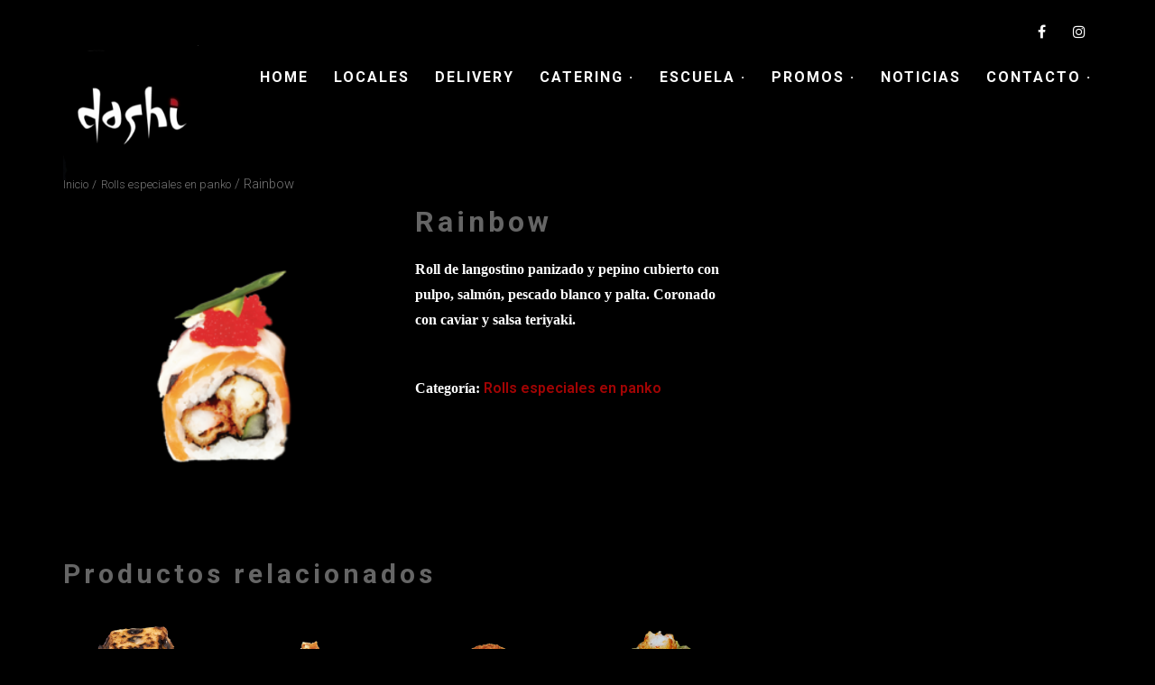

--- FILE ---
content_type: text/html; charset=UTF-8
request_url: http://www.dashi.com.ar/producto/rainbow/
body_size: 13706
content:
<!doctype html>
<!--[if lt IE 8 ]><html lang="es" class="ie7"><![endif]-->
<!--[if IE 8 ]><html lang="es" class="ie8"><![endif]-->
<!--[if IE 9 ]><html lang="es" class="ie9"><![endif]-->
<!--[if (gt IE 9)|!(IE)]><!--><html lang="es"><!--<![endif]-->
<head>
	<meta charset="UTF-8">
	<meta name="viewport" content="width=device-width">
	<title>Rainbow - Dashi</title>
	<link rel="profile" href="http://gmpg.org/xfn/11">
	<link rel="pingback" href="http://www.dashi.com.ar/xmlrpc.php">
	<meta name="viewport" content="width=device-width, initial-scale=1">
	<meta name='robots' content='max-image-preview:large' />

<!-- This site is optimized with the Yoast SEO plugin v11.7 - https://yoast.com/wordpress/plugins/seo/ -->
<link rel="canonical" href="http://www.dashi.com.ar/producto/rainbow/" />
<meta property="og:locale" content="es_ES" />
<meta property="og:type" content="article" />
<meta property="og:title" content="Rainbow - Dashi" />
<meta property="og:description" content="Roll de langostino panizado y pepino cubierto con pulpo, salmón, pescado blanco y palta. Coronado con caviar y salsa teriyaki." />
<meta property="og:url" content="http://www.dashi.com.ar/producto/rainbow/" />
<meta property="og:site_name" content="Dashi" />
<meta property="article:publisher" content="https://www.facebook.com/DashiSushi/" />
<meta property="og:image" content="http://www.dashi.com.ar/wp-content/uploads/2021/09/Rainbow.png" />
<meta property="og:image:width" content="500" />
<meta property="og:image:height" content="500" />
<meta name="twitter:card" content="summary" />
<meta name="twitter:description" content="Roll de langostino panizado y pepino cubierto con pulpo, salmón, pescado blanco y palta. Coronado con caviar y salsa teriyaki." />
<meta name="twitter:title" content="Rainbow - Dashi" />
<meta name="twitter:image" content="http://www.dashi.com.ar/wp-content/uploads/2021/09/Rainbow.png" />
<script type='application/ld+json' class='yoast-schema-graph yoast-schema-graph--main'>{"@context":"https://schema.org","@graph":[{"@type":"Organization","@id":"http://www.dashi.com.ar/#organization","name":"Dashi Sushi","url":"http://www.dashi.com.ar/","sameAs":["https://www.facebook.com/DashiSushi/","https://www.instagram.com/dashisushi/?hl=en"],"logo":{"@type":"ImageObject","@id":"http://www.dashi.com.ar/#logo","url":"http://www.dashi.com.ar/wp-content/uploads/2017/05/dashi-pn-logo.jpg","width":200,"height":200,"caption":"Dashi Sushi"},"image":{"@id":"http://www.dashi.com.ar/#logo"}},{"@type":"WebSite","@id":"http://www.dashi.com.ar/#website","url":"http://www.dashi.com.ar/","name":"Dashi","publisher":{"@id":"http://www.dashi.com.ar/#organization"},"potentialAction":{"@type":"SearchAction","target":"http://www.dashi.com.ar/?s={search_term_string}","query-input":"required name=search_term_string"}},{"@type":"ImageObject","@id":"http://www.dashi.com.ar/producto/rainbow/#primaryimage","url":"http://www.dashi.com.ar/wp-content/uploads/2021/09/Rainbow.png","width":500,"height":500},{"@type":"WebPage","@id":"http://www.dashi.com.ar/producto/rainbow/#webpage","url":"http://www.dashi.com.ar/producto/rainbow/","inLanguage":"es","name":"Rainbow - Dashi","isPartOf":{"@id":"http://www.dashi.com.ar/#website"},"primaryImageOfPage":{"@id":"http://www.dashi.com.ar/producto/rainbow/#primaryimage"},"datePublished":"2021-08-28T23:44:24+00:00","dateModified":"2021-09-23T19:45:20+00:00"}]}</script>
<!-- / Yoast SEO plugin. -->

<link rel='dns-prefetch' href='//platform-api.sharethis.com' />
<link rel='dns-prefetch' href='//s.w.org' />
<link rel="alternate" type="application/rss+xml" title="Dashi &raquo; Feed" href="http://www.dashi.com.ar/feed/" />
<link rel="alternate" type="application/rss+xml" title="Dashi &raquo; Feed de los comentarios" href="http://www.dashi.com.ar/comments/feed/" />
		<script type="text/javascript">
			window._wpemojiSettings = {"baseUrl":"https:\/\/s.w.org\/images\/core\/emoji\/13.1.0\/72x72\/","ext":".png","svgUrl":"https:\/\/s.w.org\/images\/core\/emoji\/13.1.0\/svg\/","svgExt":".svg","source":{"concatemoji":"http:\/\/www.dashi.com.ar\/wp-includes\/js\/wp-emoji-release.min.js?ver=5.8.12"}};
			!function(e,a,t){var n,r,o,i=a.createElement("canvas"),p=i.getContext&&i.getContext("2d");function s(e,t){var a=String.fromCharCode;p.clearRect(0,0,i.width,i.height),p.fillText(a.apply(this,e),0,0);e=i.toDataURL();return p.clearRect(0,0,i.width,i.height),p.fillText(a.apply(this,t),0,0),e===i.toDataURL()}function c(e){var t=a.createElement("script");t.src=e,t.defer=t.type="text/javascript",a.getElementsByTagName("head")[0].appendChild(t)}for(o=Array("flag","emoji"),t.supports={everything:!0,everythingExceptFlag:!0},r=0;r<o.length;r++)t.supports[o[r]]=function(e){if(!p||!p.fillText)return!1;switch(p.textBaseline="top",p.font="600 32px Arial",e){case"flag":return s([127987,65039,8205,9895,65039],[127987,65039,8203,9895,65039])?!1:!s([55356,56826,55356,56819],[55356,56826,8203,55356,56819])&&!s([55356,57332,56128,56423,56128,56418,56128,56421,56128,56430,56128,56423,56128,56447],[55356,57332,8203,56128,56423,8203,56128,56418,8203,56128,56421,8203,56128,56430,8203,56128,56423,8203,56128,56447]);case"emoji":return!s([10084,65039,8205,55357,56613],[10084,65039,8203,55357,56613])}return!1}(o[r]),t.supports.everything=t.supports.everything&&t.supports[o[r]],"flag"!==o[r]&&(t.supports.everythingExceptFlag=t.supports.everythingExceptFlag&&t.supports[o[r]]);t.supports.everythingExceptFlag=t.supports.everythingExceptFlag&&!t.supports.flag,t.DOMReady=!1,t.readyCallback=function(){t.DOMReady=!0},t.supports.everything||(n=function(){t.readyCallback()},a.addEventListener?(a.addEventListener("DOMContentLoaded",n,!1),e.addEventListener("load",n,!1)):(e.attachEvent("onload",n),a.attachEvent("onreadystatechange",function(){"complete"===a.readyState&&t.readyCallback()})),(n=t.source||{}).concatemoji?c(n.concatemoji):n.wpemoji&&n.twemoji&&(c(n.twemoji),c(n.wpemoji)))}(window,document,window._wpemojiSettings);
		</script>
		<style type="text/css">
img.wp-smiley,
img.emoji {
	display: inline !important;
	border: none !important;
	box-shadow: none !important;
	height: 1em !important;
	width: 1em !important;
	margin: 0 .07em !important;
	vertical-align: -0.1em !important;
	background: none !important;
	padding: 0 !important;
}
</style>
	<link rel='stylesheet' id='wp-block-library-css'  href='http://www.dashi.com.ar/wp-includes/css/dist/block-library/style.min.css?ver=5.8.12' type='text/css' media='all' />
<link rel='stylesheet' id='wc-block-style-css'  href='http://www.dashi.com.ar/wp-content/plugins/woocommerce/assets/css/blocks/style.css?ver=3.6.7' type='text/css' media='all' />
<link rel='stylesheet' id='contact-form-7-css'  href='http://www.dashi.com.ar/wp-content/plugins/contact-form-7/includes/css/styles.css?ver=5.4.2' type='text/css' media='all' />
<link rel='stylesheet' id='woof-css'  href='http://www.dashi.com.ar/wp-content/plugins/woocommerce-products-filter/css/front.css?ver=1.2.5.6' type='text/css' media='all' />
<style id='woof-inline-css' type='text/css'>

.woof_products_top_panel li span, .woof_products_top_panel2 li span{background: url(http://www.dashi.com.ar/wp-content/plugins/woocommerce-products-filter/img/delete.png);background-size: 14px 14px;background-repeat: no-repeat;background-position: right;}
.woof_edit_view{
                    display: none;
                }
</style>
<link rel='stylesheet' id='chosen-drop-down-css'  href='http://www.dashi.com.ar/wp-content/plugins/woocommerce-products-filter/js/chosen/chosen.min.css?ver=1.2.5.6' type='text/css' media='all' />
<link rel='stylesheet' id='woocommerce-layout-css'  href='http://www.dashi.com.ar/wp-content/plugins/woocommerce/assets/css/woocommerce-layout.css?ver=3.6.7' type='text/css' media='all' />
<link rel='stylesheet' id='woocommerce-smallscreen-css'  href='http://www.dashi.com.ar/wp-content/plugins/woocommerce/assets/css/woocommerce-smallscreen.css?ver=3.6.7' type='text/css' media='only screen and (max-width: 768px)' />
<link rel='stylesheet' id='woocommerce-general-css'  href='http://www.dashi.com.ar/wp-content/plugins/woocommerce/assets/css/woocommerce.css?ver=3.6.7' type='text/css' media='all' />
<style id='woocommerce-inline-inline-css' type='text/css'>
.woocommerce form .form-row .required { visibility: visible; }
</style>
<link rel='stylesheet' id='734ab1ee3-css'  href='http://www.dashi.com.ar/wp-content/uploads/essential-addons-elementor/734e5f942.min.css?ver=1769009062' type='text/css' media='all' />
<link rel='stylesheet' id='hfe-style-css'  href='http://www.dashi.com.ar/wp-content/plugins/header-footer-elementor/assets/css/header-footer-elementor.css?ver=1.6.4' type='text/css' media='all' />
<link rel='stylesheet' id='elementor-icons-css'  href='http://www.dashi.com.ar/wp-content/plugins/elementor/assets/lib/eicons/css/elementor-icons.min.css?ver=5.12.0' type='text/css' media='all' />
<style id='elementor-icons-inline-css' type='text/css'>

		.elementor-add-new-section .elementor-add-templately-promo-button{
            background-color: #5d4fff;
            background-image: url(http://www.dashi.com.ar/wp-content/plugins/essential-addons-for-elementor-lite/assets/admin/images/templately/logo-icon.svg);
            background-repeat: no-repeat;
            background-position: center center;
            margin-left: 5px;
            position: relative;
            bottom: 5px;
        }
</style>
<link rel='stylesheet' id='elementor-frontend-css'  href='http://www.dashi.com.ar/wp-content/plugins/elementor/assets/css/frontend.min.css?ver=3.4.2' type='text/css' media='all' />
<style id='elementor-frontend-inline-css' type='text/css'>
@font-face{font-family:eicons;src:url(http://www.dashi.com.ar/wp-content/plugins/elementor/assets/lib/eicons/fonts/eicons.eot?5.10.0);src:url(http://www.dashi.com.ar/wp-content/plugins/elementor/assets/lib/eicons/fonts/eicons.eot?5.10.0#iefix) format("embedded-opentype"),url(http://www.dashi.com.ar/wp-content/plugins/elementor/assets/lib/eicons/fonts/eicons.woff2?5.10.0) format("woff2"),url(http://www.dashi.com.ar/wp-content/plugins/elementor/assets/lib/eicons/fonts/eicons.woff?5.10.0) format("woff"),url(http://www.dashi.com.ar/wp-content/plugins/elementor/assets/lib/eicons/fonts/eicons.ttf?5.10.0) format("truetype"),url(http://www.dashi.com.ar/wp-content/plugins/elementor/assets/lib/eicons/fonts/eicons.svg?5.10.0#eicon) format("svg");font-weight:400;font-style:normal}
</style>
<link rel='stylesheet' id='elementor-post-1658-css'  href='http://www.dashi.com.ar/wp-content/uploads/elementor/css/post-1658.css?ver=1630181434' type='text/css' media='all' />
<link rel='stylesheet' id='elementor-global-css'  href='http://www.dashi.com.ar/wp-content/uploads/elementor/css/global.css?ver=1630181739' type='text/css' media='all' />
<link rel='stylesheet' id='ywctm-frontend-css'  href='http://www.dashi.com.ar/wp-content/plugins/yith-woocommerce-catalog-mode/assets/css/frontend.min.css?ver=2.0.16' type='text/css' media='all' />
<style id='ywctm-frontend-inline-css' type='text/css'>
form.cart button.single_add_to_cart_button, form.cart .quantity, .widget.woocommerce.widget_shopping_cart{display: none !important}
</style>
<link rel='stylesheet' id='form-grid-css'  href='http://www.dashi.com.ar/wp-content/themes/flycoffee-parent/framework-customizations/extensions/forms/static/css/form-grid.css?ver=1.0' type='text/css' media='all' />
<link rel='stylesheet' id='selectize-css'  href='http://www.dashi.com.ar/wp-content/themes/flycoffee-parent/css/selectize.css?ver=1.0' type='text/css' media='all' />
<link rel='stylesheet' id='datetimepicker-css'  href='http://www.dashi.com.ar/wp-content/themes/flycoffee-parent/css/jquery.datetimepicker.css?ver=1.0' type='text/css' media='all' />
<link rel='stylesheet' id='mc4wp-form-basic-css'  href='http://www.dashi.com.ar/wp-content/plugins/mailchimp-for-wp/assets/css/form-basic.min.css?ver=4.5.3' type='text/css' media='all' />
<link rel='stylesheet' id='animate-css'  href='http://www.dashi.com.ar/wp-content/themes/flycoffee-parent/css/animate.css?ver=1.0.8' type='text/css' media='all' />
<link rel='stylesheet' id='prettyPhoto-css'  href='http://www.dashi.com.ar/wp-content/themes/flycoffee-parent/css/prettyPhoto.css?ver=1.0.8' type='text/css' media='all' />
<link rel='stylesheet' id='font-awesome-css'  href='http://www.dashi.com.ar/wp-content/plugins/elementor/assets/lib/font-awesome/css/font-awesome.min.css?ver=4.7.0' type='text/css' media='all' />
<style id='font-awesome-inline-css' type='text/css'>
[data-font="FontAwesome"]:before {font-family: 'FontAwesome' !important;content: attr(data-icon) !important;speak: none !important;font-weight: normal !important;font-variant: normal !important;text-transform: none !important;line-height: 1 !important;font-style: normal !important;-webkit-font-smoothing: antialiased !important;-moz-osx-font-smoothing: grayscale !important;}
</style>
<link rel='stylesheet' id='fw-mmenu-css'  href='http://www.dashi.com.ar/wp-content/themes/flycoffee-parent/css/jquery.mmenu.all.css?ver=1.0.8' type='text/css' media='all' />
<link rel='stylesheet' id='bootstrap-css'  href='http://www.dashi.com.ar/wp-content/themes/flycoffee-parent/css/bootstrap.css?ver=1.0.8' type='text/css' media='all' />
<link rel='stylesheet' id='fw-style-css'  href='http://www.dashi.com.ar/wp-content/themes/flycoffee-child/style.css?ver=1.0.8' type='text/css' media='all' />
<link rel='stylesheet' id='google-fonts-1-css'  href='https://fonts.googleapis.com/css?family=Roboto%3A100%2C100italic%2C200%2C200italic%2C300%2C300italic%2C400%2C400italic%2C500%2C500italic%2C600%2C600italic%2C700%2C700italic%2C800%2C800italic%2C900%2C900italic%7CRoboto+Slab%3A100%2C100italic%2C200%2C200italic%2C300%2C300italic%2C400%2C400italic%2C500%2C500italic%2C600%2C600italic%2C700%2C700italic%2C800%2C800italic%2C900%2C900italic&#038;display=auto&#038;ver=5.8.12' type='text/css' media='all' />
<script type='text/javascript' src='http://www.dashi.com.ar/wp-includes/js/jquery/jquery.min.js?ver=3.6.0' id='jquery-core-js'></script>
<script type='text/javascript' src='http://www.dashi.com.ar/wp-includes/js/jquery/jquery-migrate.min.js?ver=3.3.2' id='jquery-migrate-js'></script>
<script type='text/javascript' src='//platform-api.sharethis.com/js/sharethis.js#product=ga&#038;property=59b99e7b24814000110af346' id='googleanalytics-platform-sharethis-js'></script>
<script type='text/javascript' src='http://www.dashi.com.ar/wp-content/themes/flycoffee-parent/js/lib/modernizr.min.js?ver=1.0.8' id='modernizr-js'></script>
<link rel="https://api.w.org/" href="http://www.dashi.com.ar/wp-json/" /><link rel="alternate" type="application/json" href="http://www.dashi.com.ar/wp-json/wp/v2/product/2064" /><link rel="EditURI" type="application/rsd+xml" title="RSD" href="http://www.dashi.com.ar/xmlrpc.php?rsd" />
<link rel="wlwmanifest" type="application/wlwmanifest+xml" href="http://www.dashi.com.ar/wp-includes/wlwmanifest.xml" /> 
<meta name="generator" content="WordPress 5.8.12" />
<meta name="generator" content="WooCommerce 3.6.7" />
<link rel='shortlink' href='http://www.dashi.com.ar/?p=2064' />
<link rel="alternate" type="application/json+oembed" href="http://www.dashi.com.ar/wp-json/oembed/1.0/embed?url=http%3A%2F%2Fwww.dashi.com.ar%2Fproducto%2Frainbow%2F" />
<link rel="alternate" type="text/xml+oembed" href="http://www.dashi.com.ar/wp-json/oembed/1.0/embed?url=http%3A%2F%2Fwww.dashi.com.ar%2Fproducto%2Frainbow%2F&#038;format=xml" />
			<link rel="icon" type="image/png" href="//www.dashi.com.ar/wp-content/uploads/2017/05/dashi-pn-logo.jpg"><style type="text/css">a,
h1 a,
h2 a,
h3 a,
h4 a,
h5 a,
h6 a,
.fly-btn-1.fly-btn-color-1,
.fly-btn-2:hover.fly-btn-color-1,
.fly-wrap-slider-special-offers .fly-slider-special-offers .fly-offers-slider-control .fly-wrap-nav-slider .prev:hover,
.fly-wrap-slider-special-offers .fly-slider-special-offers .fly-offers-slider-control .fly-wrap-nav-slider .next:hover,
.fly-wrap-testimonials-slider .fly-testimonials-slider li .fly-testimonials-slider-author .fly-testimonials-slider-author-name:hover,
.fly-home-gallery .fly-home-gallery-col .fly-home-gallery-block .fly-home-gallery-overlay,
.fly-photo-gallery .fly-photo-list-item .photo .fly-photo-list-overlay,
.fly-home-gallery .fly-home-gallery-col .fly-home-gallery-block-title .fly-home-gallery-before-title,
.fly-home-gallery .fly-home-gallery-col .fly-home-gallery-block-title .fly-home-gallery-title,
.pp_pic_holder.dark_square .pp_nav .currentTextHolder,
.fly-special-offers .fly-offers-list .fly-offer .fly-offers-content .fly-offers-title a:hover,
.fly-other-offers .fly-offers-list .fly-offer .fly-offers-content .fly-offers-title a:hover,
.post .fly-post-content .entry-header .entry-title a:hover,
.post .entry-header .entry-title a:hover,
.fly-post-categories .category:hover,
.fly-post-tag .tagcloud a:hover,
.blog-post-navigation a:hover,
.widget_categories ul li a:hover,
.widget_recent_post ul li a:hover,
.widget_recent_comments ul li a:hover,
.widget_archive ul li a:hover,
.widget_meta ul li a:hover,
.widget_meta ul li a abbr,
.widget_calendar #calendar_wrap #wp-calendar caption,
.widget_calendar #calendar_wrap #wp-calendar tbody td#today a:hover,
.fly-site-footer .fly-footer-content .fly-footer-info a:hover,
.fly-site-footer .fly-footer-content .fly-social .fly-social-link:hover,
.fly-site-footer .fly-footer-copyright .fly-copyright-text a:hover,
.widget_recent_entries li a:hover,
.fly-side-posts-list li a:hover,
.widget_pages ul li a:hover,
.widget_nav_menu ul li a:hover,
.fly-post-categories a:hover,
.fly-post-tag a:hover,
.widget_shopping_cart ul li a:hover,
.widget_layered_nav ul li a:hover,
.widget_layered_nav_filters ul li a:hover,
.widget_product_categories ul li a:hover,
.widget_products ul li a:hover,
.widget_recently_viewed_products ul li a:hover,
.widget_top_rated_products ul li a:hover,
.widget_recent_reviews ul li a:hover,
.woocommerce div.product p.price,
.woocommerce div.product span.price,
.woocommerce ul.products li.product .price
{color: #a30505;}
.fly-btn-1.fly-btn-color-1,
.fly-btn-2.fly-btn-color-1,
.fly-btn-2:hover.fly-btn-color-1,
.fly-header-site.sticky-menu,
.fly-wrap-testimonials-slider .fly-testimonials-slider li .fly-testimonials-slider-author .fly-testimonials-slider-author-image,
.fly-special-offers.fly-special-offers-details .fly-offers-details-meta .fly-offers-details-back-to-list-btn .fly-btn:hover,
.fly-other-offers.fly-special-offers-details .fly-offers-details-meta .fly-offers-details-back-to-list-btn .fly-btn:hover,
.fly-special-offers.fly-special-offers-details .fly-offers-details-meta .fly-offers-details-back-to-list-btn .field-submit input[type="submit"]:hover,
.fly-other-offers.fly-special-offers-details .fly-offers-details-meta .fly-offers-details-back-to-list-btn .field-submit input[type="submit"]:hover,
.fly-post-details-meta .fly-post-details-back-to-list-btn .fly-btn:hover,
.fly-special-offers.fly-special-offers-details .fly-offers-details-meta .fly-offers-details-back-to-list-btn .comment-respond .comment-form p.form-submit input:hover,
.fly-other-offers.fly-special-offers-details .fly-offers-details-meta .fly-offers-details-back-to-list-btn .comment-respond .comment-form p.form-submit input:hover,
.widget_tag_cloud .tagcloud a:hover,
.widget_product_tag_cloud a:hover,
.widget_meta ul li a abbr
{border-color:#a30505;}
.fly-btn-1:hover.fly-btn-color-1,
.field-submit input[type="submit"]:hover.fly-btn-color-1,
.field-submit input[type="submit"]:hover,
.comment-respond .comment-form p.form-submit input:hover.fly-btn-color-1,
.fly-btn-2.fly-btn-color-1,
.fly-wrap-slider-special-offers .fly-slider-special-offers li .fly-wrap-offers .fly-content-offers-slider,
.fly-theme-color-4,
.fly-special-offers.fly-special-offers-details .fly-offers-details-meta .fly-offers-details-back-to-list-btn .fly-btn:hover,
.fly-other-offers.fly-special-offers-details .fly-offers-details-meta .fly-offers-details-back-to-list-btn .fly-btn:hover,
.fly-special-offers.fly-special-offers-details .fly-offers-details-meta .fly-offers-details-back-to-list-btn .field-submit input[type="submit"]:hover,
.fly-other-offers.fly-special-offers-details .fly-offers-details-meta .fly-offers-details-back-to-list-btn .field-submit input[type="submit"]:hover,
.fly-post-details-meta .fly-post-details-back-to-list-btn .fly-btn:hover,
.fly-special-offers.fly-special-offers-details .fly-offers-details-meta .fly-offers-details-back-to-list-btn .comment-respond .comment-form p.form-submit input:hover,
.fly-other-offers.fly-special-offers-details .fly-offers-details-meta .fly-offers-details-back-to-list-btn .comment-respond .comment-form p.form-submit input:hover,
.widget_tag_cloud .tagcloud a:hover,
.widget_product_tag_cloud a:hover,
.fly-go-to-top:hover,
.spinner .line1,
.spinner .line2,
.spinner .line3,
.spinner .line4,
.woocommerce .widget_price_filter .ui-slider .ui-slider-handle,
.woocommerce .widget_price_filter .ui-slider .ui-slider-range,
.woocommerce .widget_price_filter .price_slider_wrapper .ui-widget-content,
.woocommerce .widget_price_filter .price_slider_amount .button:hover,
.woocommerce #review_form #respond .form-submit input:hover,
.woocommerce a.button:hover
{background-color:#a30505;}
body,
.fly-header-site .fly-site-navigation,
.widget.widget_login .loginform p input,
.fly-slider-full .item .fly-wrap-text-slider .fly-slider-title-after,
.fly-wrap-slider-special-offers .fly-slider-special-offers .fly-offers-slider-control .fly-slider-control-wrap-title .fly-slider-control-title-before,
.fly-info-box .fly-info-box-header .fly-info-box-before-title,
.fly-wrap-testimonials-slider .fly-testimonials-slider .fly-testimonials-slider-before-title,
.fly-story-box .fly-info-box-header .fly-info-box-before-title,
.fly-home-gallery .fly-home-gallery-col .fly-home-gallery-block-title .fly-home-gallery-before-title,
.fly-section-image .fly-section-image-title-before,
.fly-dish-menu .fly-dish-menu-content li .fly-dish-menu-description span,
.fly-wrap-contact-form .fly-contact-form .fly-contact-title,
.fly-wrap-contact-form .fly-reservation-form .fly-contact-title,
.fly-wrap-contact-form .fly-contact-form .fly-reservation-title,
.fly-wrap-contact-form .fly-reservation-form .fly-reservation-title,
.widget_categories ul li a,
.widget_recent_post ul li a,
.widget_tag_cloud .tagcloud a,
.widget_recent_comments ul li a,
.widget_archive ul li a,
.widget_meta ul li a,
.widget_calendar #calendar_wrap #wp-calendar
{font-family: Roboto; font-style: normal; }
h1,
h2,
h3,
h4,
h5,
h6,
a,
.fly-btn,
.field-submit input[type="submit"],
.comment-respond .comment-form p.form-submit input,
input[type="text"],
input[type="password"],
input[type="search"],
input[type="url"],
input[type="email"],
textarea,
.fly-slider-full .item .fly-wrap-text-slider .fly-slider-title-before,
.fly-wrap-slider-special-offers .fly-slider-special-offers li .fly-wrap-offers .fly-content-offers-slider,
.fly-restaurant-menu .fly-menu-category .fly-menu-content,
.fly-info-box .fly-info-box-header .fly-info-box-title,
.fly-wrap-testimonials-slider .fly-testimonials-slider .fly-testimonials-slider-title,
.fly-story-box .fly-info-box-header .fly-info-box-title,
.fly-story-box .fly-story-box-header .fly-story-box-title,
.fly-home-gallery .fly-home-gallery-col .fly-home-gallery-block-title .fly-home-gallery-title,
.fly-section-image .fly-section-image-title-after,
.fly-dish-menu .fly-dish-menu-content li .fly-dish-menu-description h5,
.fly-dish-menu .fly-dish-menu-content li .fly-dish-menu-price,
.fly-wrap-contact-form .fly-contact-form-info-title,
.fly-wrap-contact-form .fly-reservation-form-info-title,
.fly-photo-gallery .fly-photo-gallery-nav li a,
.pp_pic_holder.dark_square .pp_nav,
.fly-special-offers .fly-offers-list .fly-offer .fly-offers-content,
.fly-other-offers .fly-offers-list .fly-offer .fly-offers-content,
.fly-special-offers.fly-special-offers-details .fly-offers-details-header .fly-offers-details-date,
.fly-other-offers.fly-special-offers-details .fly-offers-details-header .fly-offers-details-date,
.fly-special-offers.fly-special-offers-details .fly-offers-details-meta .fw-offers-details-loveit span,
.fly-other-offers.fly-special-offers-details .fly-offers-details-meta .fw-offers-details-loveit span,
.fly-post-details-meta .fw-post-details-loveit span,
.fly-special-offers.fly-special-offers-details .fly-offers-details-meta .fly-offers-details-share-btn .fly-offers-details-share-title,
.fly-other-offers.fly-special-offers-details .fly-offers-details-meta .fly-offers-details-share-btn .fly-offers-details-share-title,
.fly-post-details-meta .fly-post-details-share-btn .fly-offers-details-share-title,
.fly-post-details-meta .fly-post-details-share-btn .fly-post-details-share-title,
.navigation.paging-navigation,
.fly-post-categories .categories-title,
.fly-post-tag .fly-post-tag-title,
.blog-post-navigation a,
.comments-area .title,
.comments-area .comment-list .comment-body .comment-meta .comment-author a,
.comments-area .comment-list .comment-body .comment-meta .comment-date,
.comment-respond .comment-reply-title,
.widget .widget-title,
.widget-newsletter.widget-newsletter-footer .widget-title-before span,
.widget_calendar #calendar_wrap #wp-calendar caption,
.fly-site-footer .fly-footer-content .fly-footer-info,
.fly-site-footer .fly-footer-copyright .fly-copyright-text,
.widget_fw_login input[type="submit"],
.fly-footer-content .widget_mc4wp_widget .widget-title-before span
{font-family: Roboto; font-style: normal; }
</style><link href='//fonts.googleapis.com/css?family=Roboto:300,500&subset=latin' rel='stylesheet' type='text/css'><script>
window.onload=function() {

jQuery('.mostrar1').hide();
jQuery('.mostrar3').hide();
jQuery('.mostrar4').hide();
jQuery('.mostrar5').hide();
jQuery('.mostrar6').hide();
jQuery('.mostrar7').hide();
jQuery('.mostrar8').hide();
jQuery('.mostrar9').hide();
jQuery('.mostrar10').hide();
jQuery('.mostrar11').hide();
jQuery('.mostrar12').hide();
jQuery('.mostrar13').hide();
jQuery('.mostrar14').hide();
jQuery('.mostrar15').hide();
jQuery('.mostrar16').hide();
jQuery('.mostrar17').hide();
jQuery('.mostrar18').hide();
}
</script>

<script type="text/javascript">
jQuery(document).ready(function() {
// ocultar el contenido
jQuery('#boton1').click(function(e){
e.preventDefault();jQuery(".mostrar1").slideToggle();
jQuery('#boton1').toggleClass('opened closed');
jQuery('.mostrar2').hide();
jQuery('.mostrar3').hide();
jQuery('.mostrar4').hide();
jQuery('.mostrar5').hide();
jQuery('.mostrar6').hide();
jQuery('.mostrar7').hide();
jQuery('.mostrar8').hide();
jQuery('.mostrar9').hide();
jQuery('.mostrar10').hide();
jQuery('.mostrar11').hide();
jQuery('.mostrar12').hide();
jQuery('.mostrar13').hide();
jQuery('.mostrar14').hide();
jQuery('.mostrar15').hide();
jQuery('.mostrar16').hide();
jQuery('.mostrar17').hide();
jQuery('.mostrar18').hide();
});
});
</script>
<script type="text/javascript">
jQuery(document).ready(function() {
// ocultar el contenido
jQuery('#boton2').click(function(e){
e.preventDefault();jQuery(".mostrar2").slideToggle();
jQuery('#boton2').toggleClass('opened closed');
jQuery('.mostrar1').hide();
jQuery('.mostrar3').hide();
jQuery('.mostrar4').hide();
jQuery('.mostrar5').hide();
jQuery('.mostrar6').hide();
jQuery('.mostrar7').hide();
jQuery('.mostrar8').hide();
jQuery('.mostrar9').hide();
jQuery('.mostrar10').hide();
jQuery('.mostrar11').hide();
jQuery('.mostrar12').hide();
jQuery('.mostrar13').hide();
jQuery('.mostrar14').hide();
jQuery('.mostrar15').hide();
jQuery('.mostrar16').hide();
jQuery('.mostrar17').hide();
jQuery('.mostrar18').hide();
});
});
</script>
<script type="text/javascript">
jQuery(document).ready(function() {
// ocultar el contenido
jQuery('#boton3').click(function(e){
e.preventDefault();jQuery(".mostrar3").slideToggle();
jQuery('#boton3').toggleClass('opened closed');
jQuery('.mostrar2').hide();
jQuery('.mostrar1').hide();
jQuery('.mostrar4').hide();
jQuery('.mostrar5').hide();
jQuery('.mostrar6').hide();
jQuery('.mostrar7').hide();
jQuery('.mostrar8').hide();
jQuery('.mostrar9').hide();
jQuery('.mostrar10').hide();
jQuery('.mostrar11').hide();
jQuery('.mostrar12').hide();
jQuery('.mostrar13').hide();
jQuery('.mostrar14').hide();
jQuery('.mostrar15').hide();
jQuery('.mostrar16').hide();
jQuery('.mostrar17').hide();
jQuery('.mostrar18').hide();
});
});
</script>
<script type="text/javascript">
jQuery(document).ready(function() {
// ocultar el contenido
jQuery('#boton4').click(function(e){
e.preventDefault();jQuery(".mostrar4").slideToggle();
jQuery('#boton4').toggleClass('opened closed');
jQuery('.mostrar1').hide();
jQuery('.mostrar2').hide();
jQuery('.mostrar3').hide();
jQuery('.mostrar5').hide();
jQuery('.mostrar6').hide();
jQuery('.mostrar7').hide();
jQuery('.mostrar8').hide();
jQuery('.mostrar9').hide();
jQuery('.mostrar10').hide();
jQuery('.mostrar11').hide();
jQuery('.mostrar12').hide();
jQuery('.mostrar13').hide();
jQuery('.mostrar14').hide();
jQuery('.mostrar15').hide();
jQuery('.mostrar16').hide();
jQuery('.mostrar17').hide();
jQuery('.mostrar18').hide();
});
});
</script>
<script type="text/javascript">
jQuery(document).ready(function() {
// ocultar el contenido
jQuery('#boton5').click(function(e){
e.preventDefault();jQuery(".mostrar5").slideToggle();
jQuery('#boton5').toggleClass('opened closed');
jQuery('.mostrar1').hide();
jQuery('.mostrar2').hide();
jQuery('.mostrar3').hide();
jQuery('.mostrar4').hide();
jQuery('.mostrar6').hide();
jQuery('.mostrar7').hide();
jQuery('.mostrar8').hide();
jQuery('.mostrar9').hide();
jQuery('.mostrar10').hide();
jQuery('.mostrar11').hide();
jQuery('.mostrar12').hide();
jQuery('.mostrar13').hide();
jQuery('.mostrar14').hide();
jQuery('.mostrar15').hide();
jQuery('.mostrar16').hide();
jQuery('.mostrar17').hide();
jQuery('.mostrar18').hide();
});
});
</script>
<script type="text/javascript">
jQuery(document).ready(function() {
// ocultar el contenido
jQuery('#boton6').click(function(e){
e.preventDefault();jQuery(".mostrar6").slideToggle();
jQuery('#boton6').toggleClass('opened closed');
jQuery('.mostrar1').hide();
jQuery('.mostrar2').hide();
jQuery('.mostrar3').hide();
jQuery('.mostrar4').hide();
jQuery('.mostrar5').hide();
jQuery('.mostrar7').hide();
jQuery('.mostrar8').hide();
jQuery('.mostrar9').hide();
jQuery('.mostrar10').hide();
jQuery('.mostrar11').hide();
jQuery('.mostrar12').hide();
jQuery('.mostrar13').hide();
jQuery('.mostrar14').hide();
jQuery('.mostrar15').hide();
jQuery('.mostrar16').hide();
jQuery('.mostrar17').hide();
jQuery('.mostrar18').hide();
});
});
</script>
<script type="text/javascript">
jQuery(document).ready(function() {
// ocultar el contenido
jQuery('#boton7').click(function(e){
e.preventDefault();jQuery(".mostrar7").slideToggle();
jQuery('#boton7').toggleClass('opened closed');
jQuery('.mostrar1').hide();
jQuery('.mostrar2').hide();
jQuery('.mostrar3').hide();
jQuery('.mostrar4').hide();
jQuery('.mostrar5').hide();
jQuery('.mostrar6').hide();
jQuery('.mostrar8').hide();
jQuery('.mostrar9').hide();
jQuery('.mostrar10').hide();
jQuery('.mostrar11').hide();
jQuery('.mostrar12').hide();
jQuery('.mostrar13').hide();
jQuery('.mostrar14').hide();
jQuery('.mostrar15').hide();
jQuery('.mostrar16').hide();
jQuery('.mostrar17').hide();
jQuery('.mostrar18').hide();
});
});
</script>
<script type="text/javascript">
jQuery(document).ready(function() {
// ocultar el contenido
jQuery('#boton8').click(function(e){
e.preventDefault();jQuery(".mostrar8").slideToggle();
jQuery('#boton8').toggleClass('opened closed');
jQuery('.mostrar1').hide();
jQuery('.mostrar2').hide();
jQuery('.mostrar3').hide();
jQuery('.mostrar4').hide();
jQuery('.mostrar5').hide();
jQuery('.mostrar6').hide();
jQuery('.mostrar7').hide();
jQuery('.mostrar9').hide();
jQuery('.mostrar10').hide();
jQuery('.mostrar11').hide();
jQuery('.mostrar12').hide();
jQuery('.mostrar13').hide();
jQuery('.mostrar14').hide();
jQuery('.mostrar15').hide();
jQuery('.mostrar16').hide();
jQuery('.mostrar17').hide();
jQuery('.mostrar18').hide();
});
});
</script>
<script type="text/javascript">
jQuery(document).ready(function() {
// ocultar el contenido
jQuery('#boton9').click(function(e){
e.preventDefault();jQuery(".mostrar9").slideToggle();
jQuery('#boton9').toggleClass('opened closed');
jQuery('.mostrar1').hide();
jQuery('.mostrar2').hide();
jQuery('.mostrar3').hide();
jQuery('.mostrar4').hide();
jQuery('.mostrar5').hide();
jQuery('.mostrar6').hide();
jQuery('.mostrar7').hide();
jQuery('.mostrar8').hide();
jQuery('.mostrar10').hide();
jQuery('.mostrar11').hide();
jQuery('.mostrar12').hide();
jQuery('.mostrar13').hide();
jQuery('.mostrar14').hide();
jQuery('.mostrar15').hide();
jQuery('.mostrar16').hide();
jQuery('.mostrar17').hide();
jQuery('.mostrar18').hide();
});
});
</script>
<script type="text/javascript">
jQuery(document).ready(function() {
// ocultar el contenido
jQuery('#boton10').click(function(e){
e.preventDefault();jQuery(".mostrar10").slideToggle();
jQuery('#boton10').toggleClass('opened closed');
jQuery('.mostrar1').hide();
jQuery('.mostrar2').hide();
jQuery('.mostrar3').hide();
jQuery('.mostrar4').hide();
jQuery('.mostrar5').hide();
jQuery('.mostrar6').hide();
jQuery('.mostrar7').hide();
jQuery('.mostrar8').hide();
jQuery('.mostrar9').hide();
jQuery('.mostrar11').hide();
jQuery('.mostrar12').hide();
jQuery('.mostrar13').hide();
jQuery('.mostrar14').hide();
jQuery('.mostrar15').hide();
jQuery('.mostrar16').hide();
jQuery('.mostrar17').hide();
jQuery('.mostrar18').hide();
});
});
</script>
<script type="text/javascript">
jQuery(document).ready(function() {
// ocultar el contenido
jQuery('#boton11').click(function(e){
e.preventDefault();jQuery(".mostrar11").slideToggle();
jQuery('#boton11').toggleClass('opened closed');
jQuery('.mostrar1').hide();
jQuery('.mostrar2').hide();
jQuery('.mostrar3').hide();
jQuery('.mostrar4').hide();
jQuery('.mostrar5').hide();
jQuery('.mostrar6').hide();
jQuery('.mostrar7').hide();
jQuery('.mostrar8').hide();
jQuery('.mostrar9').hide();
jQuery('.mostrar10').hide();
jQuery('.mostrar12').hide();
jQuery('.mostrar13').hide();
jQuery('.mostrar14').hide();
jQuery('.mostrar15').hide();
jQuery('.mostrar16').hide();
jQuery('.mostrar17').hide();
jQuery('.mostrar18').hide();
});
});
</script>

<script type="text/javascript">
jQuery(document).ready(function() {
// ocultar el contenido
jQuery('#boton12').click(function(e){
e.preventDefault();jQuery(".mostrar12").slideToggle();
jQuery('#boton12').toggleClass('opened closed');
jQuery('.mostrar1').hide();
jQuery('.mostrar2').hide();
jQuery('.mostrar3').hide();
jQuery('.mostrar4').hide();
jQuery('.mostrar5').hide();
jQuery('.mostrar6').hide();
jQuery('.mostrar7').hide();
jQuery('.mostrar8').hide();
jQuery('.mostrar9').hide();
jQuery('.mostrar10').hide();
jQuery('.mostrar11').hide();
jQuery('.mostrar13').hide();
jQuery('.mostrar14').hide();
jQuery('.mostrar15').hide();
jQuery('.mostrar16').hide();
jQuery('.mostrar17').hide();
jQuery('.mostrar18').hide();
});
});
</script>

<script type="text/javascript">
jQuery(document).ready(function() {
// ocultar el contenido
jQuery('#boton13').click(function(e){
e.preventDefault();jQuery(".mostrar13").slideToggle();
jQuery('#boton12').toggleClass('opened closed');
jQuery('.mostrar1').hide();
jQuery('.mostrar2').hide();
jQuery('.mostrar3').hide();
jQuery('.mostrar4').hide();
jQuery('.mostrar5').hide();
jQuery('.mostrar6').hide();
jQuery('.mostrar7').hide();
jQuery('.mostrar8').hide();
jQuery('.mostrar9').hide();
jQuery('.mostrar10').hide();
jQuery('.mostrar11').hide();
jQuery('.mostrar12').hide();
jQuery('.mostrar14').hide();
jQuery('.mostrar15').hide();
jQuery('.mostrar16').hide();
jQuery('.mostrar17').hide();
jQuery('.mostrar18').hide();
});
});
</script>

<script type="text/javascript">
jQuery(document).ready(function() {
// ocultar el contenido
jQuery('#boton14').click(function(e){
e.preventDefault();jQuery(".mostrar14").slideToggle();
jQuery('#boton12').toggleClass('opened closed');
jQuery('.mostrar1').hide();
jQuery('.mostrar2').hide();
jQuery('.mostrar3').hide();
jQuery('.mostrar4').hide();
jQuery('.mostrar5').hide();
jQuery('.mostrar6').hide();
jQuery('.mostrar7').hide();
jQuery('.mostrar8').hide();
jQuery('.mostrar9').hide();
jQuery('.mostrar10').hide();
jQuery('.mostrar11').hide();
jQuery('.mostrar12').hide();
jQuery('.mostrar13').hide();
jQuery('.mostrar15').hide();
jQuery('.mostrar16').hide();
jQuery('.mostrar17').hide();
jQuery('.mostrar18').hide();
});
});
</script>

<script type="text/javascript">
jQuery(document).ready(function() {
// ocultar el contenido
jQuery('#boton15').click(function(e){
e.preventDefault();jQuery(".mostrar15").slideToggle();
jQuery('#boton12').toggleClass('opened closed');
jQuery('.mostrar1').hide();
jQuery('.mostrar2').hide();
jQuery('.mostrar3').hide();
jQuery('.mostrar4').hide();
jQuery('.mostrar5').hide();
jQuery('.mostrar6').hide();
jQuery('.mostrar7').hide();
jQuery('.mostrar8').hide();
jQuery('.mostrar9').hide();
jQuery('.mostrar10').hide();
jQuery('.mostrar11').hide();
jQuery('.mostrar12').hide();
jQuery('.mostrar13').hide();
jQuery('.mostrar14').hide();
jQuery('.mostrar16').hide();
jQuery('.mostrar17').hide();
jQuery('.mostrar18').hide();
});
});
</script>

<script type="text/javascript">
jQuery(document).ready(function() {
// ocultar el contenido
jQuery('#boton16').click(function(e){
e.preventDefault();jQuery(".mostrar16").slideToggle();
jQuery('#boton12').toggleClass('opened closed');
jQuery('.mostrar1').hide();
jQuery('.mostrar2').hide();
jQuery('.mostrar3').hide();
jQuery('.mostrar4').hide();
jQuery('.mostrar5').hide();
jQuery('.mostrar6').hide();
jQuery('.mostrar7').hide();
jQuery('.mostrar8').hide();
jQuery('.mostrar9').hide();
jQuery('.mostrar10').hide();
jQuery('.mostrar11').hide();
jQuery('.mostrar12').hide();
jQuery('.mostrar13').hide();
jQuery('.mostrar14').hide();
jQuery('.mostrar15').hide();
jQuery('.mostrar17').hide();
jQuery('.mostrar18').hide();
});
});
</script>

<script type="text/javascript">
jQuery(document).ready(function() {
// ocultar el contenido
jQuery('#boton17').click(function(e){
e.preventDefault();jQuery(".mostrar17").slideToggle();
jQuery('#boton12').toggleClass('opened closed');
jQuery('.mostrar1').hide();
jQuery('.mostrar2').hide();
jQuery('.mostrar3').hide();
jQuery('.mostrar4').hide();
jQuery('.mostrar5').hide();
jQuery('.mostrar6').hide();
jQuery('.mostrar7').hide();
jQuery('.mostrar8').hide();
jQuery('.mostrar9').hide();
jQuery('.mostrar10').hide();
jQuery('.mostrar11').hide();
jQuery('.mostrar12').hide();
jQuery('.mostrar13').hide();
jQuery('.mostrar14').hide();
jQuery('.mostrar15').hide();
jQuery('.mostrar16').hide();
jQuery('.mostrar18').hide();
});
});
</script>

<script type="text/javascript">
jQuery(document).ready(function() {
// ocultar el contenido
jQuery('#boton18').click(function(e){
e.preventDefault();jQuery(".mostrar18").slideToggle();
jQuery('#boton12').toggleClass('opened closed');
jQuery('.mostrar1').hide();
jQuery('.mostrar2').hide();
jQuery('.mostrar3').hide();
jQuery('.mostrar4').hide();
jQuery('.mostrar5').hide();
jQuery('.mostrar6').hide();
jQuery('.mostrar7').hide();
jQuery('.mostrar8').hide();
jQuery('.mostrar9').hide();
jQuery('.mostrar10').hide();
jQuery('.mostrar11').hide();
jQuery('.mostrar12').hide();
jQuery('.mostrar13').hide();
jQuery('.mostrar14').hide();
jQuery('.mostrar15').hide();
jQuery('.mostrar16').hide();
jQuery('.mostrar17').hide();
});
});
</script>

<script>
var elements = document.getElementsByTagName('a');
for(var i = 1; i < elements.length; i++) {
    elements[i].onclick = function() {
        var hash = this.hash.substr(1),
            elementTop = document.getElementById(hash).offsetTop;
        window.scrollTo(0, elementTop + 125);
        window.location.hash = '';
        return false;
    }
}
</script>

	<noscript><style>.woocommerce-product-gallery{ opacity: 1 !important; }</style></noscript>
	<meta name="generator" content="Powered by Slider Revolution 6.5.6 - responsive, Mobile-Friendly Slider Plugin for WordPress with comfortable drag and drop interface." />
<script type="text/javascript">function setREVStartSize(e){
			//window.requestAnimationFrame(function() {				 
				window.RSIW = window.RSIW===undefined ? window.innerWidth : window.RSIW;	
				window.RSIH = window.RSIH===undefined ? window.innerHeight : window.RSIH;	
				try {								
					var pw = document.getElementById(e.c).parentNode.offsetWidth,
						newh;
					pw = pw===0 || isNaN(pw) ? window.RSIW : pw;
					e.tabw = e.tabw===undefined ? 0 : parseInt(e.tabw);
					e.thumbw = e.thumbw===undefined ? 0 : parseInt(e.thumbw);
					e.tabh = e.tabh===undefined ? 0 : parseInt(e.tabh);
					e.thumbh = e.thumbh===undefined ? 0 : parseInt(e.thumbh);
					e.tabhide = e.tabhide===undefined ? 0 : parseInt(e.tabhide);
					e.thumbhide = e.thumbhide===undefined ? 0 : parseInt(e.thumbhide);
					e.mh = e.mh===undefined || e.mh=="" || e.mh==="auto" ? 0 : parseInt(e.mh,0);		
					if(e.layout==="fullscreen" || e.l==="fullscreen") 						
						newh = Math.max(e.mh,window.RSIH);					
					else{					
						e.gw = Array.isArray(e.gw) ? e.gw : [e.gw];
						for (var i in e.rl) if (e.gw[i]===undefined || e.gw[i]===0) e.gw[i] = e.gw[i-1];					
						e.gh = e.el===undefined || e.el==="" || (Array.isArray(e.el) && e.el.length==0)? e.gh : e.el;
						e.gh = Array.isArray(e.gh) ? e.gh : [e.gh];
						for (var i in e.rl) if (e.gh[i]===undefined || e.gh[i]===0) e.gh[i] = e.gh[i-1];
											
						var nl = new Array(e.rl.length),
							ix = 0,						
							sl;					
						e.tabw = e.tabhide>=pw ? 0 : e.tabw;
						e.thumbw = e.thumbhide>=pw ? 0 : e.thumbw;
						e.tabh = e.tabhide>=pw ? 0 : e.tabh;
						e.thumbh = e.thumbhide>=pw ? 0 : e.thumbh;					
						for (var i in e.rl) nl[i] = e.rl[i]<window.RSIW ? 0 : e.rl[i];
						sl = nl[0];									
						for (var i in nl) if (sl>nl[i] && nl[i]>0) { sl = nl[i]; ix=i;}															
						var m = pw>(e.gw[ix]+e.tabw+e.thumbw) ? 1 : (pw-(e.tabw+e.thumbw)) / (e.gw[ix]);					
						newh =  (e.gh[ix] * m) + (e.tabh + e.thumbh);
					}
					var el = document.getElementById(e.c);
					if (el!==null && el) el.style.height = newh+"px";					
					el = document.getElementById(e.c+"_wrapper");
					if (el!==null && el) {
						el.style.height = newh+"px";
						el.style.display = "block";
					}
				} catch(e){
					console.log("Failure at Presize of Slider:" + e)
				}					   
			//});
		  };</script>
		<style type="text/css" id="wp-custom-css">
			.fly-header-site.fly-header-type-2 .fly-site-navigation .fly-nav-menu li{
	margin-left:25px!important
}			</style>
		</head>
<body class="product-template-default single single-product postid-2064 woocommerce woocommerce-page woocommerce-no-js ehf-template-flycoffee-parent ehf-stylesheet-flycoffee-child elementor-default elementor-kit-1658">
	<!-- Loading Spinner -->
	<div class="spinner">
                    <div class="line1"></div>
            <div class="line2"></div>
            <div class="line3"></div>
            <div class="line4"></div>
        	</div>
	<!--/ Loading Spinner -->
	<div id="page" class="hfeed site invisible">
					<header class="fly-header-site fly-header-type-2 fly-sticky-header-on">
				<div class="container">
					<div class="fly-wrap-logo">
						<a class="fly-logo" href="http://www.dashi.com.ar">
							
			<img src="//www.dashi.com.ar/wp-content/uploads/2017/05/dashi-pn-logo.jpg" alt="Logo"/>
								</a>
					</div>
					<div class="fly-nav-wrap">
						<div class="fly-nav-wrap">
							<nav id="fly-menu-primary" class="fly-site-navigation primary-navigation"><ul id="menu-top-menu" class="fly-nav-menu"><li id="menu-item-2155" class="menu-item menu-item-type-post_type menu-item-object-page menu-item-home menu-item-2155"><a href="http://www.dashi.com.ar/"><span>HOME</span></a></li>
<li id="menu-item-2156" class="menu-item menu-item-type-post_type menu-item-object-page menu-item-has-children menu-item-2156"><a href="http://www.dashi.com.ar/locales2/"><span>LOCALES</span></a>
<ul class="sub-menu">
	<li id="menu-item-2170" class="menu-item menu-item-type-post_type menu-item-object-page menu-item-2170"><a href="http://www.dashi.com.ar/palacio-alcorta/"><span>PALACIO ALCORTA</span></a></li>
	<li id="menu-item-2169" class="menu-item menu-item-type-post_type menu-item-object-page menu-item-2169"><a href="http://www.dashi.com.ar/?page_id=1712"><span>DASHI HOUSE</span></a></li>
	<li id="menu-item-2167" class="menu-item menu-item-type-post_type menu-item-object-page menu-item-2167"><a href="http://www.dashi.com.ar/canitas/"><span>CAÑITAS</span></a></li>
	<li id="menu-item-2166" class="menu-item menu-item-type-post_type menu-item-object-page menu-item-2166"><a href="http://www.dashi.com.ar/omakase/"><span>OMAKASE</span></a></li>
	<li id="menu-item-2165" class="menu-item menu-item-type-post_type menu-item-object-page menu-item-2165"><a href="http://www.dashi.com.ar/rosario/"><span>ROSARIO</span></a></li>
</ul>
</li>
<li id="menu-item-2398" class="menu-item menu-item-type-post_type menu-item-object-page menu-item-has-children menu-item-2398"><a href="http://www.dashi.com.ar/catalogo-3/"><span>DELIVERY</span></a>
<ul class="sub-menu">
	<li id="menu-item-2158" class="menu-item menu-item-type-post_type menu-item-object-page menu-item-2158"><a href="http://www.dashi.com.ar/menu-2/"><span>MENÚ</span></a></li>
	<li id="menu-item-2159" class="menu-item menu-item-type-post_type menu-item-object-page menu-item-2159"><a href="http://www.dashi.com.ar/menu-vegano/"><span>MENÚ VEGANO</span></a></li>
	<li id="menu-item-2160" class="menu-item menu-item-type-post_type menu-item-object-page menu-item-2160"><a href="http://www.dashi.com.ar/sushi-2/"><span>SUSHI</span></a></li>
</ul>
</li>
<li id="menu-item-2161" class="menu-item menu-item-type-post_type menu-item-object-page menu-item-2161"><a href="http://www.dashi.com.ar/catering-y-eventos/"><span>CATERING ·</span></a></li>
<li id="menu-item-2162" class="menu-item menu-item-type-post_type menu-item-object-page menu-item-2162"><a href="http://www.dashi.com.ar/escuela-3/"><span>ESCUELA ·</span></a></li>
<li id="menu-item-2163" class="menu-item menu-item-type-post_type menu-item-object-page menu-item-2163"><a href="http://www.dashi.com.ar/promos-2/"><span>PROMOS ·</span></a></li>
<li id="menu-item-2599" class="menu-item menu-item-type-post_type menu-item-object-page menu-item-2599"><a href="http://www.dashi.com.ar/noticias/"><span>NOTICIAS</span></a></li>
<li id="menu-item-2455" class="menu-item menu-item-type-post_type menu-item-object-page menu-item-2455"><a href="http://www.dashi.com.ar/contacto-dashi/"><span>CONTACTO ·</span></a></li>
</ul></nav><nav id="fly-menu-secondary" class="fly-site-navigation"><ul id="menu-socials-menu" class="fly-nav-menu"><li id="menu-item-263" class="fly-social-link menu-item menu-item-type-custom menu-item-object-custom menu-item-263"><a target="_blank" rel="noopener" href="https://www.facebook.com/DashiSushi"><span><i class="fa fa-facebook"></i></span></a></li>
<li id="menu-item-265" class="fly-social-link menu-item menu-item-type-custom menu-item-object-custom menu-item-265"><a target="_blank" rel="noopener" href="https://instagram.com/dashisushi?utm_medium=copy_link"><span><i class="fa fa-instagram"></i></span></a></li>
</ul></nav>						</div>
					</div>
				</div>
			</header>
		
			<div id="main" class="site-main" role="main">
				<div class="fly-no-header-image"></div>
				<section class="fly-section-woocomerce fly-sidebar-right">
			<div class="container">
				<div class="row">
					<div class="fly-content-area col-md-8 col-sm-12">
						<div class="fly-col-inner">

		<nav class="woocommerce-breadcrumb"><a href="http://www.dashi.com.ar">Inicio</a>&nbsp;&#47;&nbsp;<a href="http://www.dashi.com.ar/categoria-producto/rolls-especiales-en-panko/">Rolls especiales en panko</a>&nbsp;&#47;&nbsp;Rainbow</nav>
		
			<div class="woocommerce-notices-wrapper"></div><div id="product-2064" class="product type-product post-2064 status-publish first instock product_cat-rolls-especiales-en-panko has-post-thumbnail shipping-taxable purchasable product-type-simple">

	<div class="woocommerce-product-gallery woocommerce-product-gallery--with-images woocommerce-product-gallery--columns-4 images" data-columns="4" style="opacity: 0; transition: opacity .25s ease-in-out;">
	<figure class="woocommerce-product-gallery__wrapper">
		<div data-thumb="http://www.dashi.com.ar/wp-content/uploads/2021/09/Rainbow-100x100.png" data-thumb-alt="" class="woocommerce-product-gallery__image"><a href="http://www.dashi.com.ar/wp-content/uploads/2021/09/Rainbow.png"><img width="300" height="300" src="http://www.dashi.com.ar/wp-content/uploads/2021/09/Rainbow-300x300.png" class="wp-post-image" alt="" loading="lazy" title="Rainbow" data-caption="" data-src="http://www.dashi.com.ar/wp-content/uploads/2021/09/Rainbow.png" data-large_image="http://www.dashi.com.ar/wp-content/uploads/2021/09/Rainbow.png" data-large_image_width="500" data-large_image_height="500" srcset="http://www.dashi.com.ar/wp-content/uploads/2021/09/Rainbow-300x300.png 300w, http://www.dashi.com.ar/wp-content/uploads/2021/09/Rainbow-100x100.png 100w, http://www.dashi.com.ar/wp-content/uploads/2021/09/Rainbow-150x150.png 150w, http://www.dashi.com.ar/wp-content/uploads/2021/09/Rainbow.png 500w" sizes="(max-width: 300px) 100vw, 300px" /></a></div>	</figure>
</div>

	<div class="summary entry-summary">
		<h1 class="product_title entry-title">Rainbow</h1><p class="price"></p>
<div class="woocommerce-product-details__short-description">
	<p>Roll de langostino panizado y pepino cubierto con pulpo, salmón, pescado blanco y palta. Coronado con caviar y salsa teriyaki.</p>
</div>

	
	<form class="cart" action="http://www.dashi.com.ar/producto/rainbow/" method="post" enctype='multipart/form-data'>
		
			<div class="quantity">
		<label class="screen-reader-text" for="quantity_6970efab6bcdc">Rainbow cantidad</label>
		<input
			type="number"
			id="quantity_6970efab6bcdc"
			class="input-text qty text"
			step="1"
			min="1"
			max=""
			name="quantity"
			value="1"
			title="Cantidad"
			size="4"
			inputmode="numeric" />
	</div>
	
		<button type="submit" name="add-to-cart" value="2064" class="single_add_to_cart_button button alt">Añadir al carrito</button>

			</form>

	
<div class="product_meta">

	
	
	<span class="posted_in">Categoría: <a href="http://www.dashi.com.ar/categoria-producto/rolls-especiales-en-panko/" rel="tag">Rolls especiales en panko</a></span>
	
	
</div>
	</div>

	
	<section class="related products">

		<h2>Productos relacionados</h2>

		<ul class="products columns-4">

			
				<li class="product type-product post-2062 status-publish first instock product_cat-rolls-especiales-en-panko has-post-thumbnail shipping-taxable purchasable product-type-simple">
	<a href="http://www.dashi.com.ar/producto/brie/" class="woocommerce-LoopProduct-link woocommerce-loop-product__link"><img width="300" height="300" src="http://www.dashi.com.ar/wp-content/uploads/2021/09/brie-roll-300x300.png" class="attachment-woocommerce_thumbnail size-woocommerce_thumbnail" alt="" loading="lazy" srcset="http://www.dashi.com.ar/wp-content/uploads/2021/09/brie-roll-300x300.png 300w, http://www.dashi.com.ar/wp-content/uploads/2021/09/brie-roll-100x100.png 100w, http://www.dashi.com.ar/wp-content/uploads/2021/09/brie-roll-150x150.png 150w, http://www.dashi.com.ar/wp-content/uploads/2021/09/brie-roll.png 600w" sizes="(max-width: 300px) 100vw, 300px" /><h2 class="woocommerce-loop-product__title">Brie</h2>
</a></li>

			
				<li class="product type-product post-2073 status-publish instock product_cat-rolls-especiales-en-panko has-post-thumbnail shipping-taxable purchasable product-type-simple">
	<a href="http://www.dashi.com.ar/producto/shogun/" class="woocommerce-LoopProduct-link woocommerce-loop-product__link"><img width="300" height="300" src="http://www.dashi.com.ar/wp-content/uploads/2021/09/Shogun-300x300.png" class="attachment-woocommerce_thumbnail size-woocommerce_thumbnail" alt="" loading="lazy" srcset="http://www.dashi.com.ar/wp-content/uploads/2021/09/Shogun-300x300.png 300w, http://www.dashi.com.ar/wp-content/uploads/2021/09/Shogun-100x100.png 100w, http://www.dashi.com.ar/wp-content/uploads/2021/09/Shogun-150x150.png 150w, http://www.dashi.com.ar/wp-content/uploads/2021/09/Shogun.png 500w" sizes="(max-width: 300px) 100vw, 300px" /><h2 class="woocommerce-loop-product__title">Shogun</h2>
</a></li>

			
				<li class="product type-product post-2065 status-publish instock product_cat-rolls-especiales-en-panko has-post-thumbnail shipping-taxable purchasable product-type-simple">
	<a href="http://www.dashi.com.ar/producto/saigon/" class="woocommerce-LoopProduct-link woocommerce-loop-product__link"><img width="300" height="300" src="http://www.dashi.com.ar/wp-content/uploads/2021/09/Saigon-300x300.png" class="attachment-woocommerce_thumbnail size-woocommerce_thumbnail" alt="" loading="lazy" srcset="http://www.dashi.com.ar/wp-content/uploads/2021/09/Saigon-300x300.png 300w, http://www.dashi.com.ar/wp-content/uploads/2021/09/Saigon-100x100.png 100w, http://www.dashi.com.ar/wp-content/uploads/2021/09/Saigon-150x150.png 150w, http://www.dashi.com.ar/wp-content/uploads/2021/09/Saigon.png 500w" sizes="(max-width: 300px) 100vw, 300px" /><h2 class="woocommerce-loop-product__title">Saigon</h2>
</a></li>

			
				<li class="product type-product post-2067 status-publish last instock product_cat-rolls-especiales-en-panko has-post-thumbnail shipping-taxable purchasable product-type-simple">
	<a href="http://www.dashi.com.ar/producto/miyagui/" class="woocommerce-LoopProduct-link woocommerce-loop-product__link"><img width="300" height="300" src="http://www.dashi.com.ar/wp-content/uploads/2021/09/Miyagi-300x300.png" class="attachment-woocommerce_thumbnail size-woocommerce_thumbnail" alt="" loading="lazy" srcset="http://www.dashi.com.ar/wp-content/uploads/2021/09/Miyagi-300x300.png 300w, http://www.dashi.com.ar/wp-content/uploads/2021/09/Miyagi-100x100.png 100w, http://www.dashi.com.ar/wp-content/uploads/2021/09/Miyagi-150x150.png 150w" sizes="(max-width: 300px) 100vw, 300px" /><h2 class="woocommerce-loop-product__title">Miyagui</h2>
</a></li>

			
		</ul>

	</section>

</div>


		
								</div>
						</div><!-- /.content-area-->
							<div class="fly-sidebar col-md-4 col-sm-12">
			<div class="fly-col-inner">
																</div>
			<!-- /.inner -->
		</div><!-- /.sidebar -->
					</div><!-- /.row-->
			</div><!-- /.container-->
		</section>
		
	
			<!--Section Go To Top-->
		<section class="fly-go-to-top fly-theme-color-4">
			<div class="row">
				<div class="fly-divider-space space-sm"></div>
			</div>
			<div class="row"><a class="fly-btn fly-btn-1 fly-btn-md fly-btn-color-2 fly-btn-to-top" href="#main"><span>TOP</span></a>
			</div>
			<div class="row">
				<div class="fly-divider-space space-sm"></div>
			</div>
		</section>
		</div><!--#main-->

	<!-- Footer -->
	<footer class="fly-site-footer">
		<div class="container">
			<div class="row">
				<div class="fly-divider-space space-sm"></div>
			</div>
			<div class="row">
				<div class="fly-footer-content clearfix">
					<aside id="text-2" class="widget widget_text">			<div class="textwidget"><h2 class="footer-title"><span class="footer-dot">·</span> INICIO <span class="footer-dot">·</span></h2>
<a href="/about/">¿Quiénes somos?</a><br>
<span class="footer-dots"></span>
<br>
<a href="http://www.dashi.com.ar/locales2/">
Locales</a><br>

<a href="http://www.dashi.com.ar/">
Delivery</a><br>

<a href="http://www.dashi.com.ar/catering-y-eventos/">
Catering</a><br>

<a href="http://www.dashi.com.ar/escuela-3/">
Escuela</a><br>

<a href="http://www.dashi.com.ar/promos-2/">
Promos</a><br>

<a href="http://www.dashi.com.ar/contacto-dashi/">
Contacto</a><br></div>
		</aside><aside id="text-3" class="widget widget_text">			<div class="textwidget"><h2 class="footer-title"><span class="footer-dot">·</span> LOCALES<span class="footer-dot">·</span></h2>
<br>
<span class="footer-dots"></span><br>

<a href="http://www.dashi.com.ar/palacio-alcorta/">
Palacio Alcorta</a><br>





<a href="http://www.dashi.com.ar/canitas/">
Cañitas </a><br>

<a href="http://www.dashi.com.ar/omakase/">
Omakase </a><br>

<a href="http://www.dashi.com.ar/rosario/">
Rosario</a><br>

</div>
		</aside><aside id="text-4" class="widget widget_text">			<div class="textwidget"><h2 class="footer-title"><span class="footer-dot">·</span> PROMOCIONES <span class="footer-dot">·</span></h2><br>
<span class="footer-dots"></span>
<br>

<a href="http://www.dashi.com.ar/fly-offer/takeout/">
Delivery take out</a><br>
</div>
		</aside><aside id="text-5" class="widget widget_text">			<div class="textwidget"><h2 class="footer-title"><span class="footer-dot">·</span> CONTACTO <span class="footer-dot">·</span></h2>
<br>
<span class="footer-dots"></span><br>
Reservas<br>
Trabaja con nosotros:<br>
<a href="mailto:rrhh@dashi.com.ar">rrhh@dashi.com.ar</a><br>
Consultas:<br>
<a href="mailto:info@dashi.com.ar">info@dashi.com.ar</a><br>
Eventos:<br>
<a href="mailto:catering@dashi.com.ar">catering@dashi.com.ar</a><br>
Cursos de sushi:<br>
<a href="mailto:escuela@dashi.com.ar">escuela@dashi.com.ar</a></div>
		</aside>										<div class="fly-footer-info"></div>
									</div>
			</div>
			<div class="row">
				<div class="fly-divider-space space-sm"></div>
			</div>
		</div>
		<div class="fly-footer-copyright">
			<div class="container">
				<div class="row">
					<div class="fly-copyright-text">
						Copyright Dashi 2021					</div>
				</div>
			</div>
		</div>
	</footer>
</div><!-- /#page -->

		<script type="text/javascript">
			window.RS_MODULES = window.RS_MODULES || {};
			window.RS_MODULES.modules = window.RS_MODULES.modules || {};
			window.RS_MODULES.waiting = window.RS_MODULES.waiting || [];
			window.RS_MODULES.defered = true;
			window.RS_MODULES.moduleWaiting = window.RS_MODULES.moduleWaiting || {};
			window.RS_MODULES.type = 'compiled';
		</script>
		<script type="application/ld+json">{"@context":"https:\/\/schema.org\/","@graph":[{"@context":"https:\/\/schema.org\/","@type":"BreadcrumbList","itemListElement":[{"@type":"ListItem","position":1,"item":{"name":"Inicio","@id":"http:\/\/www.dashi.com.ar"}},{"@type":"ListItem","position":2,"item":{"name":"Rolls especiales en panko","@id":"http:\/\/www.dashi.com.ar\/categoria-producto\/rolls-especiales-en-panko\/"}},{"@type":"ListItem","position":3,"item":{"name":"Rainbow","@id":"http:\/\/www.dashi.com.ar\/producto\/rainbow\/"}}]},{"@context":"https:\/\/schema.org\/","@type":"Product","@id":"http:\/\/www.dashi.com.ar\/producto\/rainbow\/#product","name":"Rainbow","url":"http:\/\/www.dashi.com.ar\/producto\/rainbow\/","image":"http:\/\/www.dashi.com.ar\/wp-content\/uploads\/2021\/09\/Rainbow.png","description":"Roll de langostino panizado y pepino cubierto con pulpo, salm\u00f3n, pescado blanco y palta. Coronado con caviar y salsa teriyaki.","sku":2064,"offers":[{"@type":"Offer","price":"870.00","priceValidUntil":"2027-12-31","priceSpecification":{"price":"870.00","priceCurrency":"ARS","valueAddedTaxIncluded":"false"},"priceCurrency":"ARS","availability":"http:\/\/schema.org\/InStock","url":"http:\/\/www.dashi.com.ar\/producto\/rainbow\/","seller":{"@type":"Organization","name":"Dashi","url":"http:\/\/www.dashi.com.ar"}}]}]}</script><script>
    jQuery(document).ready(function () {
		jQuery.post('http://www.dashi.com.ar?ga_action=googleanalytics_get_script', {action: 'googleanalytics_get_script'}, function(response) {
			var s = document.createElement("script");
			s.type = "text/javascript";
			s.innerHTML = response;
			jQuery("head").append(s);
		});
    });
</script>	<script type="text/javascript">
		var c = document.body.className;
		c = c.replace(/woocommerce-no-js/, 'woocommerce-js');
		document.body.className = c;
	</script>
	<link rel='stylesheet' id='woof_tooltip-css-css'  href='http://www.dashi.com.ar/wp-content/plugins/woocommerce-products-filter/js/tooltip/css/tooltipster.bundle.min.css?ver=1.2.5.6' type='text/css' media='all' />
<link rel='stylesheet' id='woof_tooltip-css-noir-css'  href='http://www.dashi.com.ar/wp-content/plugins/woocommerce-products-filter/js/tooltip/css/plugins/tooltipster/sideTip/themes/tooltipster-sideTip-noir.min.css?ver=1.2.5.6' type='text/css' media='all' />
<link rel='stylesheet' id='rs-plugin-settings-css'  href='http://www.dashi.com.ar/wp-content/plugins/revslider/public/assets/css/rs6.css?ver=6.5.6' type='text/css' media='all' />
<style id='rs-plugin-settings-inline-css' type='text/css'>
#rs-demo-id {}
</style>
<script type='text/javascript' src='http://www.dashi.com.ar/wp-includes/js/dist/vendor/regenerator-runtime.min.js?ver=0.13.7' id='regenerator-runtime-js'></script>
<script type='text/javascript' src='http://www.dashi.com.ar/wp-includes/js/dist/vendor/wp-polyfill.min.js?ver=3.15.0' id='wp-polyfill-js'></script>
<script type='text/javascript' id='contact-form-7-js-extra'>
/* <![CDATA[ */
var wpcf7 = {"api":{"root":"http:\/\/www.dashi.com.ar\/wp-json\/","namespace":"contact-form-7\/v1"}};
/* ]]> */
</script>
<script type='text/javascript' src='http://www.dashi.com.ar/wp-content/plugins/contact-form-7/includes/js/index.js?ver=5.4.2' id='contact-form-7-js'></script>
<script type='text/javascript' src='http://www.dashi.com.ar/wp-content/plugins/revslider/public/assets/js/rbtools.min.js?ver=6.5.6' defer async id='tp-tools-js'></script>
<script type='text/javascript' src='http://www.dashi.com.ar/wp-content/plugins/revslider/public/assets/js/rs6.min.js?ver=6.5.6' defer async id='revmin-js'></script>
<script type='text/javascript' src='http://www.dashi.com.ar/wp-content/plugins/woocommerce/assets/js/jquery-blockui/jquery.blockUI.min.js?ver=2.70' id='jquery-blockui-js'></script>
<script type='text/javascript' id='wc-add-to-cart-js-extra'>
/* <![CDATA[ */
var wc_add_to_cart_params = {"ajax_url":"\/wp-admin\/admin-ajax.php","wc_ajax_url":"\/?wc-ajax=%%endpoint%%","i18n_view_cart":"Ver carrito","cart_url":"http:\/\/www.dashi.com.ar\/cart\/","is_cart":"","cart_redirect_after_add":"no"};
/* ]]> */
</script>
<script type='text/javascript' src='http://www.dashi.com.ar/wp-content/plugins/woocommerce/assets/js/frontend/add-to-cart.min.js?ver=3.6.7' id='wc-add-to-cart-js'></script>
<script type='text/javascript' id='wc-single-product-js-extra'>
/* <![CDATA[ */
var wc_single_product_params = {"i18n_required_rating_text":"Por favor elige una puntuaci\u00f3n","review_rating_required":"yes","flexslider":{"rtl":false,"animation":"slide","smoothHeight":true,"directionNav":false,"controlNav":"thumbnails","slideshow":false,"animationSpeed":500,"animationLoop":false,"allowOneSlide":false},"zoom_enabled":"","zoom_options":[],"photoswipe_enabled":"","photoswipe_options":{"shareEl":false,"closeOnScroll":false,"history":false,"hideAnimationDuration":0,"showAnimationDuration":0},"flexslider_enabled":""};
/* ]]> */
</script>
<script type='text/javascript' src='http://www.dashi.com.ar/wp-content/plugins/woocommerce/assets/js/frontend/single-product.min.js?ver=3.6.7' id='wc-single-product-js'></script>
<script type='text/javascript' src='http://www.dashi.com.ar/wp-content/plugins/woocommerce/assets/js/js-cookie/js.cookie.min.js?ver=2.1.4' id='js-cookie-js'></script>
<script type='text/javascript' id='woocommerce-js-extra'>
/* <![CDATA[ */
var woocommerce_params = {"ajax_url":"\/wp-admin\/admin-ajax.php","wc_ajax_url":"\/?wc-ajax=%%endpoint%%"};
/* ]]> */
</script>
<script type='text/javascript' src='http://www.dashi.com.ar/wp-content/plugins/woocommerce/assets/js/frontend/woocommerce.min.js?ver=3.6.7' id='woocommerce-js'></script>
<script type='text/javascript' id='wc-cart-fragments-js-extra'>
/* <![CDATA[ */
var wc_cart_fragments_params = {"ajax_url":"\/wp-admin\/admin-ajax.php","wc_ajax_url":"\/?wc-ajax=%%endpoint%%","cart_hash_key":"wc_cart_hash_81e1dcbab827acf289db3a4d2426ef79","fragment_name":"wc_fragments_81e1dcbab827acf289db3a4d2426ef79","request_timeout":"5000"};
/* ]]> */
</script>
<script type='text/javascript' src='http://www.dashi.com.ar/wp-content/plugins/woocommerce/assets/js/frontend/cart-fragments.min.js?ver=3.6.7' id='wc-cart-fragments-js'></script>
<script type='text/javascript' id='734ab1ee3-js-extra'>
/* <![CDATA[ */
var localize = {"ajaxurl":"http:\/\/www.dashi.com.ar\/wp-admin\/admin-ajax.php","nonce":"b165b89089","i18n":{"added":"Added ","compare":"Comparar","loading":"Cargando..."}};
/* ]]> */
</script>
<script type='text/javascript' src='http://www.dashi.com.ar/wp-content/uploads/essential-addons-elementor/734e5f942.min.js?ver=1769009062' id='734ab1ee3-js'></script>
<script type='text/javascript' src='http://www.dashi.com.ar/wp-content/themes/flycoffee-parent/js/jquery.datetimepicker.js?ver=1.0' id='datetimepicker-js'></script>
<script type='text/javascript' src='http://www.dashi.com.ar/wp-content/themes/flycoffee-parent/js/jquery.carouFredSel-6.2.1-packed.js?ver=1.0' id='carouFredSel-js'></script>
<script type='text/javascript' src='http://www.dashi.com.ar/wp-content/themes/flycoffee-parent/js/lib/bootstrap.min.js?ver=1.0.8' id='bootstrap-js'></script>
<script type='text/javascript' src='http://www.dashi.com.ar/wp-content/themes/flycoffee-parent/js/jquery.touchSwipe.min.js?ver=1.0.8' id='touchSwipe-js'></script>
<script type='text/javascript' src='http://www.dashi.com.ar/wp-content/plugins/woocommerce/assets/js/prettyPhoto/jquery.prettyPhoto.min.js?ver=3.1.6' id='prettyPhoto-js'></script>
<script type='text/javascript' src='http://www.dashi.com.ar/wp-content/themes/flycoffee-parent/js/jquery.customInput.js?ver=1.0.8' id='customInput-js'></script>
<script type='text/javascript' src='http://www.dashi.com.ar/wp-content/themes/flycoffee-parent/js/selectize.min.js?ver=1.0.8' id='selectize-js'></script>
<script type='text/javascript' src='http://www.dashi.com.ar/wp-content/themes/flycoffee-parent/js/scrollTo.min.js?ver=1.0.8' id='scrollTo-js'></script>
<script type='text/javascript' src='http://www.dashi.com.ar/wp-content/themes/flycoffee-parent/js/jquery.parallax-1.1.3.js?ver=1.0.8' id='parallax-js'></script>
<script type='text/javascript' src='http://www.dashi.com.ar/wp-content/themes/flycoffee-parent/js/jquery.mmenu.min.all.js?ver=1.0.8' id='mmenu-js'></script>
<script type='text/javascript' id='general-js-extra'>
/* <![CDATA[ */
var FwPhpVars = {"ajax_url":"http:\/\/www.dashi.com.ar\/wp-admin\/admin-ajax.php","template_directory":"http:\/\/www.dashi.com.ar\/wp-content\/themes\/flycoffee-parent"};
/* ]]> */
</script>
<script type='text/javascript' src='http://www.dashi.com.ar/wp-content/themes/flycoffee-parent/js/general.js?ver=1.0.8' id='general-js'></script>
<script type='text/javascript' src='http://www.dashi.com.ar/wp-content/themes/flycoffee-parent/js/lib/html5shiv.js?ver=1.0.8' id='html5shiv-js'></script>
<script type='text/javascript' src='http://www.dashi.com.ar/wp-content/themes/flycoffee-parent/js/lib/respond.min.js?ver=1.0.8' id='respond-js'></script>
<script type='text/javascript' src='http://www.dashi.com.ar/wp-includes/js/wp-embed.min.js?ver=5.8.12' id='wp-embed-js'></script>
<script type='text/javascript' src='http://www.dashi.com.ar/wp-content/plugins/woocommerce-products-filter/js/tooltip/js/tooltipster.bundle.min.js?ver=1.2.5.6' id='woof_tooltip-js-js'></script>
<script type='text/javascript' id='woof_front-js-extra'>
/* <![CDATA[ */
var woof_filter_titles = [];
/* ]]> */
</script>
<script type='text/javascript' id='woof_front-js-before'>
        var woof_is_permalink =1;
        var woof_shop_page = "";
                var woof_m_b_container =".woocommerce-products-header";  
        var woof_really_curr_tax = {};
        var woof_current_page_link = location.protocol + '//' + location.host + location.pathname;
        /*lets remove pagination from woof_current_page_link*/
        woof_current_page_link = woof_current_page_link.replace(/\page\/[0-9]+/, "");
                        woof_current_page_link = "http://www.dashi.com.ar/shop/";
                        var woof_link = 'http://www.dashi.com.ar/wp-content/plugins/woocommerce-products-filter/';
        
        var woof_ajaxurl = "http://www.dashi.com.ar/wp-admin/admin-ajax.php";

        var woof_lang = {
        'orderby': "orderby",
        'date': "fecha",
        'perpage': "por página",
        'pricerange': "rango de precios",
        'menu_order': "orden del menú",
        'popularity': "popularidad",
        'rating': "clasificación",
        'price': "precio bajo a alto",
        'price-desc': "precio alto a bajo",
        'clear_all': "Vaciar todo"
        };

        if (typeof woof_lang_custom == 'undefined') {
        var woof_lang_custom = {};/*!!important*/
        }

        var woof_is_mobile = 0;
        


        var woof_show_price_search_button = 0;
        var woof_show_price_search_type = 0;
        
        var woof_show_price_search_type = 0;

        var swoof_search_slug = "swoof";

        
        var icheck_skin = {};
                    icheck_skin = 'none';
        
        var is_woof_use_chosen =1;

        
        var woof_current_values = '[]';

        var woof_lang_loading = "Cargando ...";

        
        var woof_lang_show_products_filter = "mostrar los filtros del producto";
        var woof_lang_hide_products_filter = "ocultar los filtros del producto";
        var woof_lang_pricerange = "rango de precios";

        var woof_use_beauty_scroll =0;

        var woof_autosubmit =1;
        var woof_ajaxurl = "http://www.dashi.com.ar/wp-admin/admin-ajax.php";
        /*var woof_submit_link = "";*/
        var woof_is_ajax = 0;
        var woof_ajax_redraw = 0;
        var woof_ajax_page_num =1;
        var woof_ajax_first_done = false;
        var woof_checkboxes_slide_flag = true;


        /*toggles*/
        var woof_toggle_type = "text";

        var woof_toggle_closed_text = "-";
        var woof_toggle_opened_text = "+";

        var woof_toggle_closed_image = "http://www.dashi.com.ar/wp-content/plugins/woocommerce-products-filter/img/plus3.png";
        var woof_toggle_opened_image = "http://www.dashi.com.ar/wp-content/plugins/woocommerce-products-filter/img/minus3.png";


        /*indexes which can be displayed in red buttons panel*/
                var woof_accept_array = ["min_price", "orderby", "perpage", "min_rating","product_visibility","product_cat","product_tag"];

        
        /*for extensions*/

        var woof_ext_init_functions = null;
        

        
        var woof_overlay_skin = "default";


        function woof_js_after_ajax_done() {
        jQuery(document).trigger('woof_ajax_done');
                }

        
</script>
<script type='text/javascript' src='http://www.dashi.com.ar/wp-content/plugins/woocommerce-products-filter/js/front.js?ver=1.2.5.6' id='woof_front-js'></script>
<script type='text/javascript' src='http://www.dashi.com.ar/wp-content/plugins/woocommerce-products-filter/js/html_types/radio.js?ver=1.2.5.6' id='woof_radio_html_items-js'></script>
<script type='text/javascript' src='http://www.dashi.com.ar/wp-content/plugins/woocommerce-products-filter/js/html_types/checkbox.js?ver=1.2.5.6' id='woof_checkbox_html_items-js'></script>
<script type='text/javascript' src='http://www.dashi.com.ar/wp-content/plugins/woocommerce-products-filter/js/html_types/select.js?ver=1.2.5.6' id='woof_select_html_items-js'></script>
<script type='text/javascript' src='http://www.dashi.com.ar/wp-content/plugins/woocommerce-products-filter/js/html_types/mselect.js?ver=1.2.5.6' id='woof_mselect_html_items-js'></script>
<script type='text/javascript' src='http://www.dashi.com.ar/wp-content/plugins/woocommerce-products-filter/js/chosen/chosen.jquery.js?ver=1.2.5.6' id='chosen-drop-down-js'></script>
</body>
</html>

--- FILE ---
content_type: text/css
request_url: http://www.dashi.com.ar/wp-content/themes/flycoffee-child/style.css?ver=1.0.8
body_size: 3137
content:
/*
Theme Name: FlyCoffee Child
Description: FlyCofee is a bar & restaurant WordPress theme composed of customizable blocks.
Theme URI: http://demo.flytemplates.com/flycoffee
Version: 1.0
Author: FlyTemplates
Author URI: http://flytemplates.com
License: http://flytemplates.com
License URI: http://flytemplates.com
Tags: translation-ready, responsive-layout
Template: flycoffee-parent
*/

@import url("../flycoffee-parent/style.css");
body {
    /*background-image: url('../../uploads/2016/11/bg.jpg');*/
	background-color:black;
    background-repeat: repeat-x repeat-y;
    background-position: left top;
    height: 100% !important;
}
.margin-top-30 {
    margin-top: 30px;
} 
.promos-home {
    font-family: "Lato", sans-serif;
    text-align: center;
    background-color: #fff;
}
p.head {
    font-weight: 700;
    margin-top: 5px;
    margin-bottom: 0px;
}
.big-wtitle {
    font-size: 28px;
    font-weight: 700;
    position: relative;
    top: 50px; 
    z-index: 2;
    cursor: pointer;  
}
.big-wtitle:hover {
    color: #ff3333;
}
header, .fly-header-site.sticky-menu {
    /*background-image: url('../../uploads/2016/10/bg.jpg');*/
	background-color: black;
    background-repeat: repeat-x;
    background-position: left top;

}
.fly-header-site.sticky-menu .fly-wrap-logo {
    padding: 10px 0;
}
.fly-header-site.fly-header-type-2.sticky-menu {
    height: 160px;
    padding-top: 82px;
}
#fly-menu-secondary {
    position: absolute;
    top: -50px;
    right: 20px;
}	
#fly-menu-secondary li {
    margin-left: 5px;
    padding: 0;
}
.fly-slider-full {
    height: auto;
}
.fly-header-site {
    position: relative;
}
.fly-header-site .fly-wrap-logo {
    margin: 0 auto;
}
.fly-header-site .fly-nav-menu li a {
    font-size: 16px;
    margin-left: 0;
}
.fly-header-site .fly-nav-menu li.current-menu-item > a {
    border: 1px solid #ffffff;
    padding: 8px;
}
.fly-slider-full .item .fly-wrap-text-slider .fly-slider-divider {
    background: #dddddd none repeat scroll 0 0;
    display: block;
    height: 1px;
    margin: 0 38%;
    width: 370px;
}
.menu-locales {
    background-color: #231f20;
    position: relative;
    top: 0px;
    z-index: 1;
}
a.local:hover {
   color: #fff !important;
}
.map-locales {
    margin: 0;
    padding: 0;
}
.list-inline > li.active > a {
    color: #ff3333;
}
h1.fly-slider-title-before {
    font-weight: 300;
    margin-bottom: 0;
    padding-bottom: 0;
}
h2.fly-slider-title-after {
    color: #89bd2d !important;
    font-family: "Lato",sans-serif !important;
    font-size: 36px !important;
    font-weight: bold !important;
    margin-left: 250px;
    text-transform: lowercase;
}
h2.fly-slider-title-after::after {
  content: url('http://www.websolutions.cloud/DASHI/wp-content/uploads/2016/10/creacionesIcono.png')
}
.bottom-slider-locales {
    margin: -8px;
    padding: 15px 0 0;
    background-color: #ee2833;
    color: #FFF;
    text-transform: uppercase;
}
.locations {
    width: 100%;
    height: 537px;
    margin: 0;
    padding: 0;
    background-color: #fff;
}
.bg-wood {
    background-color: #fff;
}
.bg-wood p {
    font-family: "Lato", sans-serif;
    padding: 30px;
}
span.red {
    color: #ff3333;
}
.locations-img {
    width: auto;
    margin: 0;
    padding: 0;
}
.locations-img > img {
    height: 402px;
    width: 674px;
}
.flyicon-menuveggie {
  position: relative;
  top: 0;
  z-index: 2;
  width: 66px;
  height: 65px;
  background-image: url('http://www.websolutions.cloud/DASHI/wp-content/uploads/2016/10/veggieIcono.png')
}
.flyicon-glutenfree {
  position: relative;
  top: 0;
  z-index: 2;
  width: 66px;
  height: 65px;
  background-image: url('http://www.websolutions.cloud/DASHI/wp-content/uploads/2016/10/glutenFreeIcono.png')
}
.flyicon-nuevascreaciones {
  position: relative;
  top: 0;
  z-index: 2;
  width: 66px;
  height: 65px;
  background-image: url('//www.websolutions.cloud/DASHI/wp-content/uploads/2016/10/creacionesIcono.png')
}
.col-sm-3.promos {
  padding-left: 0;
  padding-right: 0;
}
.col-sm-4.promos {
  padding-left: 0;
  padding-right: 0;
}
.col-sm-3.promos > img {
  width: 100%;
}
.col-sm-3.promos > p {
  padding: 0 40px;
}
.btn-delivery {
    background-color: #2b1f19;
    top: 172px;
    color: #ffffff;
    text-align: center;
    text-transform: uppercase;
    height: 22px;
    left: 0;
    margin: 0;
    padding: 0;
    position: absolute;
    width: 100%;
}
.legends {
    float: right;
    position: relative;
    top: -20px;
/*
    position: absolute;
    right: 50px;
    top: -50px;
*/
}
.menu-deliveries {
    margin-bottom: 15px;
}
.menu-icon {
    position: relative;
    top: 6px;
    left: 10px;
}
.menu-red-title {
    font-size: 18px;
    font-weight: 700;
    font-family: "Lato", sans-serif;
    color: #cd232c;
    margin-bottom: 15px;
    clear: both;
}
.menu-black-title {
    font-size: 18px;
    font-weight: 700;
    font-family: "Lato", sans-serif;
    color: #000;
}
.menu-desc {
    font-size: 18px;
    font-weight: 300;
    font-family: "Lato", sans-serif;
    color: #000;
}
.menu-price {
    font-size: 18px;
    font-weight: 400;
    font-family: "Lato", sans-serif;
    color: #000;
}
.fly-dish-image {
    width: auto;
}
.fly-dish-menu-description {
    width: 65%;
    padding-right: 20px;
}
.fly-dish-menu-price {
    width: 20%;
}
.fly-dish-menu .fly-dish-menu-content li .fly-dish-menu-description, .fly-dish-menu .fly-dish-menu-content li .fly-dish-menu-price {
    display: table-cell !important;
}
.fly-dish-menu .fly-dish-menu-content li .fly-dish-menu-price {
    vertical-align: top;
    padding-top: 12px !important;
}
.fly-dish-title {
    float: left;
    width: 100px;
}
.icons-menu-wbg-solo {
    float: left;
    padding-right: 12px;
    text-align: right;
    width: 65px;
}
.fly-section-height-md {
    /*background-image: url("../../uploads/2016/11/fondoBlanco.jpg");*/
	
    background-position: left top;
    background-repeat: repeat-x;
    height: 100% !important;
}
.wbg h1 {
    font-size: 28px;
    color: #000;
}
.wbg h2 {
    font-size: 18px;
    color: #666;
    margin: 0 auto;
}
p.legend {
    float: left;
    color: #000;
    font-family: "Lato",sans-serif;
    font-size: 16px;    
}
.menu-wbg {
    color: #000;
    font-family: "Lato",sans-serif;
    font-size: 16px;
    margin: 0 auto;
    text-align: left;
    width: 70%;
}
.title-menu-wbg {
    font-weight: 700;
}
.icons-menu-wbg {
    float: left;
    width: 65px;
    height: 30px;
}
.text-menu-wbg {
    float: none;
    clear: both;
    margin-left: 65px;
    width: auto;
}
.menu-delivery-btn {
    border: 2px solid #fff;
    color: #ffffff;
    font-family: "Lato";
    font-weight: 700;
    letter-spacing: 4px;
    left: 21%;
    margin: 0 auto;
    padding: 10px 30px;
    position: absolute;
    text-align: center;
    top: 35%;
    width: 230px;
}
.menu-delivery-btn:hover {
    border: 2px solid #fff;
    background-color: #fff;
    color: #333;
}
.menu-home-btn {
    border: 2px solid #fff;
    color: #ffffff;
    font-family: "Lato";
    font-weight: 700;
    letter-spacing: 4px;
    margin: 0 auto;
    padding: 10px 30px;
    text-align: center;
    width: 230px;
    z-index: 2;
}
.menu-home-btn:hover {
    border: 2px solid #fff;
    background-color: #fff;
    color: #333;
}
/*
.fly-section-height-md {
    background-color: #fff;
    position: relative;
    top: -8px;
    height: auto;
}*/
.fly-simple-box-content a {
    color: #333;
    font-weight: bold;
}
.fly-simple-box-content a:hover {
    color: #ff3333;
}
.fly-story-box-content,.fly-simple-box-content, .fly-offers-details-text, .bottom-slider-locales, .fly-dish-menu-description {
    font-family: "Lato", sans-serif;
	font-weight: 600;
	color: white;
}
.fly-offers-details-back-to-list-btn {
    margin-bottom: 30px;
}
.fly-quick-nav {
    position: relative;
    top: 0px;
}
.fly-quick-nav .fly-quick-nav-item {
    padding: 90px 0;
}
.min-height-330 {
    min-height: 330px;
}
.fly-go-to-top.fly-theme-color-4, .fly-go-to-top.fly-theme-color-4:hover {
    background-color: #fff;
	display:none;
}
.fly-site-footer {
    height: 180px;
}
.fly-site-footer, .fly-site-footer .fly-footer-copyright {
    background: none;
}
.fly-site-footer .fly-footer-content {
    color: #ffffff;
    margin: 0 auto;
    text-align: center;
    width: 100%;
}
.fly-site-footer .fly-footer-content .widget {
    float: left;
    margin-bottom: 40px;
    width: 25%;
}
.fly-site-footer .widget_nav_menu ul li {
    display: block;
    text-align: left;
}
ul.sub-menu > li {
    font-family: "Lato", sans-serif;
    font-size: 14px;
    color: #FFF;
}
.fly-no-header-image{
	display:none;
}
.entry-title{
	display:none;
}
.fly-special-offers {
    /*background-image: url('../../uploads/2016/11/fondoBlanco.jpg');*/
    background-repeat: repeat-x;
    background-position: left top;
    height: 100% !important;
}
.fly-offers-details-title{
	color:white!important;
}
.offset-md-2 {
    margin-left: 16.666667%;
}
.offset-md-3 {
    margin-left: 25%;
}
.offset-md-4 {
    margin-left: 33.333333%;
}
.fly-delivery-content {
    background: rgba(0, 0, 0, 0) none repeat scroll 0 0;
    border: 2px solid #fff;
    color: #fff;
    margin: 0 60px;
    padding: 10px 0 0;
    position: absolute;
    top: 35%;
    width: 230px;
}
.fly-delivery-content:hover {
    background-color: #fff;
    color: #333;
}
.fly-dish-menu .fly-dish-menu-title {
    border: 2px solid #fff;
    color: #fff;
    font-size: 22px;
    line-height: 20px;
    margin: 28px auto;
    padding: 10px;
    text-align: center;
    width: 200px;
}
a.sushis {
    background-color: rgba(0, 0, 0, 0.5);
    color: #fff;
    padding: 5px;
    text-align: center;
    width: auto;
    cursor: pointer;
}
a.sushis:hover {
    color: #ff3333;
}
.fly-dish-menu-description, .fly-dish-menu-description h5, .fly-dish-menu-price {
    color: #fff !important;
}
.fly-dish-menu-icons {
    left: 15px;
    position: relative;
    top: 15px;
}
.fly-dish-text {
    float: left;
    padding: 13px;
    width: 440px;
}
.widget {
    color: #fff;
    font-family: "Lato",sans-serif;
    font-size: 14px;
    font-weight: 700;
    text-align: left;
}
.widget .widget-title {
    margin-bottom: -20px;
}
.widget .widget-title::after { background: none; height: 0; }
.widget-title > span, .textwidget > a { color: #FFF; }
.textwidget > a:hover { color: #ff3333; }
footer.fly-site-footer {
    /*background-image: url("../../uploads/2016/11/bg.jpg");*/
	background-color: black;
    background-repeat: repeat-x;
    background-position: left top;
    height: 100% !important;
}
h2.footer-title {
    color: #fff;
    font-size: 1.2em;
}
.spacer-50 {
    width: auto;
    height: 50px;
}
input[type="text"], input[type="password"], input[type="search"], input[type="url"], input[type="tel"], input[type="email"], textarea, .field-select {
    background-color: transparent;
    border: 2px solid #fff;
    color: #fff !important;
    font-family: "Lato",sans-serif;
    font-size: 16px;
    font-weight: 900;
    height: 55px;
    letter-spacing: 2px;
    margin: 0;
    padding: 0 16px;
    text-align: center;
    text-overflow: ellipsis;
    width: 100%;
}
.field-submit input[type="submit"], .comment-respond .comment-form p.form-submit input {
    background: none;
    border: 2px solid #cd232c;
    box-shadow: none;
    display: inline-block;
    font-family: "Lato",sans-serif;
    font-size: 16px;
    font-weight: 900;
    color: #cd232c !important;
    letter-spacing: 2px;
    line-height: normal;
    text-transform: uppercase;
    transition: all 0.4s ease-in-out 0s;
}
p.fly-contact-email a {
    color: #cd232c !important;
}
p.fly-contact-email a:hover {
    color: #fff !important;
}
.fly-wrap-contact-form .fly-contact-form-info-block p, .fly-wrap-reservation-form .fly-contact-form-info-block p, .fly-wrap-contact-form .fly-reservation-form-info-block p, .fly-wrap-reservation-form .fly-reservation-form-info-block p {
    color: #fff !important;
    font-size: 16px;
    font-family: "Lato", sans-serif;
    margin-bottom: 0.6em;
}
@media(max-width:767px) and (orientation:portrait) {
    .textwidget {
	font-size: 11px !important;
	font-weight: 300 !important;
   	 overflow-x: visible;
	width: 90%;
    }
    h2.footer-title {
   	color: #fff;
    	font-size: 0.7em;
    	letter-spacing: 0.2em;
    }
    span.footer-dot {
	display: none;
    }
    span.footer-dots {
	font-size: 8px !important;
    }
}
@media (max-width: 991px) {
    .fly-slider-full .item .fly-wrap-text-slider .fly-slider-title-before {
        letter-spacing: 0px !important;
    }
    .menu-home-btn {
        left: 22% !important;
        top: 40% !important;
    }
}
@media(max-width:767px) and (orientation:landscape) {
    .textwidget {
	font-size: 11px !important;
	font-weight: 300 !important;
    	overflow-x: visible;
	width: 90%;
    }
    h2.footer-title {
   	color: #fff;
    	font-size: 0.7em;
    }
    span.footer-dot {
	display: none;
    }
    span.footer-dots {
	font-size: 8px !important;
    }
}
.flash-messages.flash-messages-success > li {
    color: #fff;
}

.woocommerce div.product div.summary {
    margin-bottom: 2em;
    COLOR: WHITE;
    font-weight: 600;
    font-family: 'Lato';
}



--- FILE ---
content_type: text/css
request_url: http://www.dashi.com.ar/wp-content/themes/flycoffee-parent/style.css
body_size: 18684
content:
/*
Theme Name: FlyCoffee Parent
Description: FlyCofee is a bar & restaurant WordPress theme composed of customizable blocks.
Theme URI: http://demo.flytemplates.com/flycoffee
Version: 1.0.8
Author: FlyTemplates
Author URI: http://flytemplates.com
License: http://flytemplates.com
License URI: http://flytemplates.com
Tags: translation-ready, responsive-layout
*/

/*
WARNING! DO NOT EDIT THIS FILE!

To make it easy to update your theme, you should not edit the styles in this file. Instead use
the custom.css file to add your styles. You can copy a style from this file and paste it in
custom.css and it will override the style in this file. You have been warned! :)



CSS STRUCTURE:

  1. GENERAL TYPOGRAPHY
   - Global Reset
   - Fly Template Icon
   - General Styles
   - Typography
   - Buttons

  2. SITE STRUCTURE
   - Topmenu
   - Header Sliders
   - Middle content
   - Footer

  3. SITE NAVIGATION & lOGO STYLES

  4. EXTENDED ELEMENTS
   - Forms & Form Elements (Login Form, Comment Form, Contact Form)
   - All Sliders Template
   - Events Calendar

  5. LAYOUT STYLE
   - Title Section
   - Main Top Section
   - Performance Section
   - Skills
   - Our Team
   - Project Home
   - Our Services
   - Our Clients
   - Facts
   - Package
   - Calendar
   - Follow Us
   - Home Post List
   - Twitter Feed
   - Contact & Maps
   - Project Details

  6. BLOG POST STYLE
   - Post & Post Details
   - Comment Style
   - Blog Navigation

   6.1 WIDGET STYLE

  7. SHORTCODES STYLE

  8. FOOTER STYLE

   */
/*-----------------------------------*/
/* Custom Fonts */
/*-----------------------------------*/
/* Lato */
/*-----------------------------------*/
/* Global Reset */
/*-----------------------------------*/
html,
body,
div,
span,
applet,
object,
iframe,
h1,
h2,
h3,
h4,
h5,
h6,
p,
blockquote,
pre,
a,
abbr,
acronym,
address,
big,
cite,
code,
del,
dfn,
em,
img,
ins,
kbd,
q,
s,
samp,
small,
strike,
strong,
sub,
sup,
tt,
var,
b,
u,
i,
center,
dl,
dt,
dd,
ol,
ul,
li,
fieldset,
form,
label,
legend,
table,
caption,
tbody,
tfoot,
thead,
tr,
th,
td,
article,
aside,
canvas,
details,
embed,
figure,
figcaption,
footer,
header,
hgroup,
menu,
nav,
output,
ruby,
section,
summary,
time,
mark,
audio,
video {
    margin: 0;
    padding: 0;
    border: 0;
    font-size: 100%;
    font: inherit;
    vertical-align: baseline;
}
article,
aside,
details,
figcaption,
figure,
footer,
header,
hgroup,
menu,
nav,
section {
    display: block;
}
body {
    line-height: 1;
}
ol,
ul {
    list-style: none;
}
blockquote,
q {
    quotes: none;
}
blockquote:before,
blockquote:after,
q:before,
q:after {
    content: '';
    content: none;
}
table {
    border-collapse: collapse;
    border-spacing: 0;
}
html {
    font-size: 100%;
    -webkit-text-size-adjust: 100%;
    -ms-text-size-adjust: 100%;
    -webkit-font-smoothing: subpixel-antialiased;
}
@font-face {
    font-family: 'flyicon';
    src: url('fonts/flyicon.eot?-xsv1uf');
    src: url('fonts/flyicon.eot?#iefix-xsv1uf') format('embedded-opentype'), url('fonts/flyicon.woff?-xsv1uf') format('woff'), url('fonts/flyicon.ttf?-xsv1uf') format('truetype'), url('fonts/flyicon.svg?-xsv1uf#flyicon') format('svg');
    font-weight: normal;
    font-style: normal;
}
[class^="flyicon-"],
[class*=" flyicon-"] {
    font-family: 'flyicon';
    speak: none;
    font-style: normal;
    font-weight: normal;
    font-variant: normal;
    text-transform: none;
    line-height: 1;
    /* Better Font Rendering =========== */
    -webkit-font-smoothing: antialiased;
    -moz-osx-font-smoothing: grayscale;
}
.flyicon-cutlery:before {
    content: "\e60a";
}
.flyicon-notebook:before {
    content: "\e60b";
}
.flyicon-gift:before {
    content: "\e60c";
}
.flyicon-portait:before {
    content: "\e60d";
}
.flyicon-calendar:before {
    content: "\e608";
}
.flyicon-book:before {
    content: "\e609";
}
.flyicon-coffee:before {
    content: "\e600";
}
.flyicon-desert:before {
    content: "\e601";
}
.flyicon-drink:before {
    content: "\e602";
}
.flyicon-expand:before {
    content: "\e603";
}
.flyicon-mail:before {
    content: "\e604";
}
.flyicon-mail2:before {
    content: "\e605";
}
.flyicon-buzzer:before {
    content: "\e606";
}
.flyicon-paprika:before {
    content: "\e607";
}
/*-----------------------------------*/
/*         General Styles            */
/*-----------------------------------*/
body {
    font-family: 'Playfair Display', serif;
    font-size: 16px !important;
    line-height: 1.8em;
    font-weight: 300;
    color: #333333;
    background: #ffffff;
    position: relative;
    overflow-x: hidden;
}
#page {
    overflow: hidden;
}
/* Container Width */
.container {
    position: relative;
}
.container-min .container {
    width: 810px;
}
/*Screen 568px ,,Responsive,,*/
@media (max-width: 767px) {
    .content-area {
        padding-bottom: 70px;
    }
}
section {
    background-size: cover;
    -webkit-background-size: cover;
    -moz-background-size: cover;
    background-repeat: no-repeat;
    background-position: top center;
}
section.parallax {
    background-position: 50% 0;
    background-attachment: fixed;
}
.ie7 body {
    background: none;
    filter: none;
    font-size: 20px;
    color: #333333;
    text-align: center;
    padding-top: 200px;
}
.ie7 .site {
    display: none;
}
::-moz-selection {
    background: #e8e6bd;
    color: #fff;
    text-shadow: none;
}
::selection {
    background: #e8e6bd;
    color: #fff;
    text-shadow: none;
}
a {
    color: #e8e6bd;
    -webkit-transition: color 0.3s ease;
    -moz-transition: color 0.3s ease;
    -o-transition: color 0.3s ease;
    -ms-transition: color 0.3s ease;
    transition: color 0.3s ease;
}
a:hover,
a:focus {
    color: #262626;
    text-decoration: none;
    outline: none;
}
a:active {
    background-color: transparent;
}
.fly-itable {
    display: table;
    height: 100%;
    width: 100%;
}
.fly-icell {
    display: table-cell;
    vertical-align: middle;
}
iframe {
    max-width: 100%;
}
img {
    display: inline-block;
    max-width: 100%;
    height: auto;
}
.alpha {
    margin-left: 0 !important;
}
.omega {
    margin-right: 0 !important;
}
.margin-bottom-0 {
    margin-bottom: 0 !important;
}
.margin-bottom-10 {
    margin-bottom: 10px !important;
}
.margin-bottom-20 {
    margin-bottom: 20px !important;
}
.margin-bottom-30 {
    margin-bottom: 30px !important;
}
.margin-bottom-40 {
    margin-bottom: 40px !important;
}
.margin-bottom-50 {
    margin-bottom: 50px !important;
}
.margin-bottom-60 {
    margin-bottom: 60px !important;
}
.margin-bottom-70 {
    margin-bottom: 70px !important;
}
.margin-bottom-80 {
    margin-bottom: 80px !important;
}
.margin-bottom-90 {
    margin-bottom: 90px !important;
}
.margin-bottom-100 {
    margin-bottom: 100px !important;
}
.margin-bottom-110 {
    margin-bottom: 110px !important;
}
.margin-bottom-120 {
    margin-bottom: 120px !important;
}
.margin-bottom-130 {
    margin-bottom: 130px !important;
}
.margin-bottom-140 {
    margin-bottom: 140px !important;
}
.margin-bottom-150 {
    margin-bottom: 150px !important;
}
.margin-bottom-160 {
    margin-bottom: 160px !important;
}
.padding-bottom-0 {
    padding-bottom: 0 !important;
}
/* Loading Spinner */
.spinner {
    position: absolute;
    top: 50%;
    left: 50%;
    z-index: 9999;
    margin-left: -35px;
    margin-top: -2px;
}
.spinner .line1,
.spinner .line2,
.spinner .line3,
.spinner .line4 {
    position: absolute;
    width: 70px;
    height: 4px;
    background-color: #e8e6bd;
    -webkit-animation: spin 1.5s infinite linear;
    animation: spin 1.5s infinite linear;
    -webkit-animation-timing-function: ease;
    animation-timing-function: ease;
}
.spinner .line2 {
    -webkit-animation-delay: 0.1s;
    animation-delay: 0.1s;
}
.spinner .line3 {
    -webkit-animation-delay: 0.2s;
    animation-delay: 0.2s;
}
.spinner .line4 {
    -webkit-animation-delay: 0.3s;
    animation-delay: 0.3s;
}
@-webkit-keyframes spin {
    100% {
        -webkit-transform: rotate(360deg);
        transform: rotate(360deg);
    }
}
@keyframes spin {
    100% {
        -webkit-transform: rotate(360deg);
        transform: rotate(360deg);
    }
}
/*-----------------------------------*/
/*           Responsive              */
/*-----------------------------------*/
/*Screen 768px*/
@media (max-width: 991px) {
    .container-min .container {
        width: 100%;
    }
}
/*Screen 568px*/
/*Screen 500px*/
/*Screen 320px*/
/*-----------------------------------*/
/*            Typography             */
/*-----------------------------------*/
h1,
h2,
h3,
h4,
h5,
h6 {
    line-height: 1.2em;
    margin-bottom: .4em;
    word-wrap: break-word;
    font-weight: 700;
    color: #666666;
    font-family: 'Lato', sans-serif;
    letter-spacing: 4px;
}
h1 {
    font-size: 42px;
}
h2 {
    font-size: 36px;
}
h3 {
    font-size: 25px;
}
h4 {
    font-size: 22px;
}
h5 {
    font-size: 17px;
}
h6 {
    font-size: 13px;
}
h1 span,
h2 span,
h3 span,
h4 span,
h5 span,
h6 span {
    font-weight: 200;
}
h1 a,
h2 a,
h3 a,
h4 a,
h5 a,
h6 a {
    color: #e8e6bd;
}
h1 a:hover,
h2 a:hover,
h3 a:hover,
h4 a:hover,
h5 a:hover,
h6 a:hover {
    color: #333333;
}
a {
    font-family: 'Lato', sans-serif;
    color: #e8e6bd;
}
a:hover {
    color: #333333;
}
em {
    font-style: italic;
}
strong {
    font-weight: 700;
}
small {
    font-size: 85%;
}
i {
    position: relative;
    display: inline-block;
    text-decoration: none;
    font-style: normal;
}
p {
    word-wrap: break-word;
    margin-bottom: 1em;
}
@media (max-width: 767px) {
    p {
        font-size: 13px;
    }
}
.lowercase {
    text-transform: lowercase;
}
.uppercase {
    text-transform: uppercase;
}
/*-----------------------------------*/
/*             Buttons               */
/*-----------------------------------*/
.fly-btn,
.field-submit input[type="submit"],
.comment-respond .comment-form p.form-submit input {
    font-family: 'Lato', sans-serif;
    font-size: 16px;
    text-transform: uppercase;
    letter-spacing: 2px;
    line-height: normal;
    box-shadow: none;
    background: none;
    font-weight: 900;
    display: inline-block;
    border: 2px solid #333333;
    -webkit-transition: all 0.4s ease-in-out;
    -moz-transition: all 0.4s ease-in-out;
    -o-transition: all 0.4s ease-in-out;
    -ms-transition: all 0.4s ease-in-out;
    transition: all 0.4s ease-in-out;
}
.fly-btn-sm {
    padding: 7px 30px;
    font-size: 11px;
}
.fly-btn-md,
.field-submit input[type="submit"],
.comment-respond .comment-form p.form-submit input {
    padding: 10px 50px;
    font-size: 12px;
}
.fly-btn-lg {
    padding: 15px 45px;
    font-size: 16px;
}
/* Button Type 1 */
.fly-btn-1.fly-btn-color-1 {
    border-color: #e8e6bd;
    color: #e8e6bd;
}
.fly-btn-1.fly-btn-color-2,
.field-submit input[type="submit"],
.comment-respond .comment-form p.form-submit input {
    border-color: #262626;
    color: #262626;
}
.fly-btn-1.fly-btn-color-3 {
    border-color: #ffffff;
    color: #ffffff;
}
.fly-btn-1:hover,
.field-submit input[type="submit"]:hover,
.comment-respond .comment-form p.form-submit input:hover {
    color: #262626;
}
.fly-btn-1:hover.fly-btn-color-1,
.field-submit input[type="submit"]:hover.fly-btn-color-1,
.field-submit input[type="submit"]:hover,
.comment-respond .comment-form p.form-submit input:hover.fly-btn-color-1 {
    background-color: #e8e6bd;
}
.fly-btn-1:hover.fly-btn-color-2,
.field-submit input[type="submit"]:hover.fly-btn-color-2,
.comment-respond .comment-form p.form-submit input:hover.fly-btn-color-2,
.comment-respond .comment-form p.form-submit input:hover {
    background-color: #262626;
    color: #fff;
}
.fly-btn-1:hover.fly-btn-color-3,
.field-submit input[type="submit"]:hover.fly-btn-color-3,
.comment-respond .comment-form p.form-submit input:hover.fly-btn-color-3 {
    background-color: #ffffff;
}
/* Button Type 2 */
.fly-btn-2 {
    color: #262626;
}
.fly-btn-2.fly-btn-color-1 {
    border-color: #e8e6bd;
    background-color: #e8e6bd;
}
.fly-btn-2.fly-btn-color-2 {
    border-color: #262626;
    background-color: #262626;
    color: #fff;
}
.fly-btn-2.fly-btn-color-3 {
    border-color: #ffffff;
    background-color: #ffffff;
    color: #262626;
}
.fly-btn-2:hover.fly-btn-color-1 {
    background-color: transparent;
    border-color: #e8e6bd;
    color: #e8e6bd;
}
.fly-btn-2:hover.fly-btn-color-2 {
    background-color: transparent;
    border-color: #262626;
    color: #262626;
}
.fly-btn-2:hover.fly-btn-color-3 {
    background-color: transparent;
    border-color: #ffffff;
    color: #ffffff;
}
/*-----------------------------------*/
/*           Header Style            */
/*-----------------------------------*/
.fly-header-site {
    position: absolute;
    top: 0;
    left: 0;
    right: 0;
    z-index: 200;
    text-align: center;
    padding-top: 80px;
}
.fly-header-site.sticky-menu {
    padding: 17px 0 0;
}
/*-----------------------------------*/
/*           Other Style             */
/*-----------------------------------*/
/* Nav Menu Style */
.fly-header-site {
    /* Sticky Menu */
}
.fly-header-site .fly-nav-left,
.fly-header-site .fly-nav-right,
.fly-header-site .fly-wrap-logo {
    display: inline-block;
}
.fly-header-site .fly-nav-left,
.fly-header-site .fly-nav-right {
    position: relative;
    top: -34px;
}
.fly-header-site  {
    font-family: 'Playfair Display', serif;
    font-size: 12px;
}
.fly-header-site  .fly-nav-menu {
    text-align: center;
}
.fly-header-site  .fly-nav-menu li {
    margin-left: 95px;
    display: inline-block;
    letter-spacing: 2px;
    position: relative;
    padding-bottom: 20px;
    /* DropDown Level 1 */
}
.fly-header-site  .fly-nav-menu li:first-child {
    margin-left: 0;
}
.fly-header-site  .fly-nav-menu li a {
    color: #ffffff;
    font-weight: 700;
    border-bottom: 2px solid transparent;
    padding-bottom: 7px;
    -webkit-transition: all 0.3s ease;
    -moz-transition: all 0.3s ease;
    -o-transition: all 0.3s ease;
    -ms-transition: all 0.3s ease;
    transition: all 0.3s ease;
}
.fly-header-site  .fly-nav-menu li.current-menu-item > a {
    border-bottom-color: #ffffff;
}
.fly-header-site  .fly-nav-menu li:hover > a {
    border-bottom-color: #ffffff;
}

.fly-header-site  .fly-nav-menu li .sub-menu li a{
    padding: 0 10px;
}

.fly-header-site  .fly-nav-menu li:hover > ul {
    display: block;
}
.fly-header-site  .fly-nav-menu li:hover ul.left {
    left: -220px;
}
.fly-header-site  .fly-nav-menu li:hover ul.left ul {
    left: -220px;
}
.fly-header-site  .fly-nav-menu li ul {
    display: none;
    position: absolute;
    border: 2px solid #ffffff;
    padding: 16px 0 24px;
    top: 45px;
    min-width: 220px;
    left: 50%;
    margin-left: -104px;
    text-align: center;
    z-index: 999;
}
.fly-header-site  .fly-nav-menu li ul li {
    margin: 0 !important;
    display: block;
    width: 100%;
    /* DropDown Level 2 */
}
.fly-header-site  .fly-nav-menu li ul li a {
    white-space: nowrap;
    line-height: normal;
    padding-bottom: 2px;
}
.fly-header-site  .fly-nav-menu li ul li:last-child {
    margin: 0;
    padding-bottom: 0;
}
.fly-header-site  .fly-nav-menu li ul li:hover > ul {
    position: absolute;
    top: -18px;
    left: 100%;
    margin-left: auto;
    /* DropDown Level 3 */
}
.fly-header-site.sticky-menu {
    position: fixed;
    background: #262626;
    border-bottom: 2px solid #e8e6bd;
}
.fly-header-site.sticky-menu .fly-site-navigation .fly-nav-menu li:hover > ul {
    background-color: #333333;
}
.fly-header-site.sticky-menu.sticky-open {
    top: 0 !important;
    -webkit-transition: top 0.5s ease;
    -moz-transition: top 0.5s ease;
    -o-transition: top 0.5s ease;
    -ms-transition: top 0.5s ease;
    transition: top 0.5s ease;
}
.fly-header-site.sticky-menu .fly-nav-left,
.fly-header-site.sticky-menu .fly-nav-right {
    top: -19px;
}
.fly-header-site.sticky-menu .fly-nav-menu {
    text-align: center;
}
.fly-header-site.sticky-menu .fly-nav-menu li {
    margin-left: 135px;
}

.fly-header-site.sticky-menu .fly-nav-menu li:first-child {
    margin-left: 0;
}

/* Mmenu (Mobile Menu) */
.fly-header-site .mmenu-link {
    font-size: 29.4px;
    color: #ffffff;
    position: absolute;
    left: 15px;
    top: 50%;
    margin-top: -14.7px;
    display: none;
}
.fly-header-site .mmenu-link i.fa.fa-navicon {
    line-height: 21.462px;
}
em.mm-counter {
    right: 65px !important;
    font-size: 20.02px;
    line-height: 16.016px;
}
.mm-menu .mm-search input {
    background: none;
    height: auto;
    border-width: 1px;
    font-weight: 400;
}
/* Header Logo */
.fly-header-site .fly-wrap-logo {
    text-align: center;
    max-width: 150px;
    max-height: 100px;
    margin: 0 95px;
}
.fly-header-site.sticky-menu .fly-wrap-logo {
    max-width: 95px;
    max-height: 70px;
}
/* Header Type 2 */
.fly-header-site.fly-header-type-2 {
    text-align: right;
    padding-top: 50px;
}
.fly-header-site.fly-header-type-2 .fly-wrap-logo {
    display: inline-block;
    float: left;
}
.fly-header-site.fly-header-type-2 .fly-site-navigation {
    display: inline-block;
    margin-top: 22px;
}
.fly-header-site.fly-header-type-2 .fly-site-navigation .fly-nav-menu li {
    margin-left: 30px;
}
.fly-header-site.fly-header-type-2.sticky-menu {
    padding-top: 22px;
}
/*-----------------------------------*/
/*           Responsive              */
/*-----------------------------------*/
/*Screen 1680px*/
@media (max-width: 1680px) {
    .fly-header-site  .fly-nav-menu li {
        margin-left: 79.8px;
    }
    .fly-header-site.sticky-menu .fly-nav-menu li {
        margin-left: 95.85px;
    }
    .fly-header-site .fly-wrap-logo {
        margin: 0 79.8px;
    }
}
/*Screen 1380px*/
@media (max-width: 1380px) {
    .fly-header-site  .fly-nav-menu li {
        margin-left: 60.8px;
    }
    .fly-header-site.sticky-menu .fly-nav-menu li {
        margin-left: 75.6px;
    }
    .fly-header-site .fly-wrap-logo {
        margin: 0 55.1px;
    }
}
/*Screen 1200px*/
@media (max-width: 1200px) {
    .fly-header-site  .fly-nav-menu li {
        margin-left: 50.35px;
    }
    .fly-header-site.sticky-menu .fly-nav-menu li {
        margin-left: 60.75px;
    }
    .fly-header-site .fly-wrap-logo {
        margin: 0 50.35px;
    }
}
/*Screen 1024px*/
@media (max-width: 1199px) {
    .fly-header-site  .fly-nav-menu li {
        margin-left: 30.4px;
    }
    .fly-header-site.sticky-menu .fly-nav-menu li {
        margin-left: 35.1px;
    }
    .fly-header-site .fly-wrap-logo {
        margin: 0 40.85px;
    }
    .fly-header-type-2 .fly-wrap-logo {
        margin: 0 30px;
    }
}
/*Screen 768px*/
@media (max-width: 991px) {
    .fly-header-site.fly-header-type-2 .fly-site-navigation,
    .fly-site-navigation {
        display: none;
    }
    .fly-header-site.fly-header-type-2 .fly-wrap-logo {
        float: none;
        display: block;
        margin: 0 auto;
    }
    .fly-header-site .mmenu-link {
        display: inline-block;
    }
    .fly-header-site.fly-header-type-2,
    .fly-header-site {
        padding-top: 16px;
    }
}
/*-----------------------------------*/
/*       Forms & Form Elements       */
/*-----------------------------------*/
:-moz-placeholder {
    font-size: 16px;
    font-weight: 900;
    color: #999999;
    text-transform: uppercase;
    font-style: normal;
}
::-moz-placeholder {
    font-size: 16px;
    font-weight: 900;
    color: #999999;
    text-transform: uppercase;
    font-style: normal;
}
:-ms-input-placeholder {
    font-size: 16px;
    font-weight: 900;
    color: #999999;
    text-transform: uppercase;
    font-style: normal;
}
::-webkit-input-placeholder {
    font-size: 16px;
    font-weight: 900;
    color: #999999;
    text-transform: uppercase;
    font-style: normal;
}
input:focus::-webkit-input-placeholder {
    color: transparent;
}
textarea:focus::-webkit-input-placeholder {
    color: transparent;
}
input,
textarea,
input[type="submit"]:focus,
button:focus {
    outline: none;
}
select.select-styled {
    visibility: hidden;
}
label,
input,
button,
select,
textarea {
    vertical-align: top;
    margin: 0;
    -webkit-border-radius: 0;
    -moz-border-radius: 0;
    border-radius: 0;
    font-size: inherit;
    line-height: normal;
    outline: none;
}
input[type="text"],
input[type="password"],
input[type="search"],
input[type="url"],
input[type="tel"],
input[type="email"],
textarea,
.field-select {
    border: 2px solid #999999;
    background-color: transparent;
    padding: 0 16px;
    font-family: 'Lato', sans-serif;
    letter-spacing: 2px;
    font-size: 16px;
    font-weight: 900;
    color: #333333;
    width: 100%;
    height: 55px;
    margin: 0;
    text-overflow: ellipsis;
    text-align: center;
}
textarea {
    padding: 14px 16px;
    height: 103px;
    resize: vertical;
    overflow: auto;
    text-transform: none;
}
.ie8 input[type="text"],
.ie8 input[type="password"],
.ie8 input[type="search"],
.ie8 input[type="url"],
.ie8 input[type="email"] {
    line-height: 55px;
}
input[type="text"]:focus,
input[type="password"]:focus,
input[type="search"]:focus,
input[type="url"]:focus,
input[type="email"]:focus,
textarea:focus {
    outline: none;
    border-color: #666666;
}
.btn:active,
.btn.active {
    box-shadow: none;
}
.fly-form-col-left,
.fly-form-col-right {
    width: 50%;
    float: left;
}
.fly-form-col-left .fly-form-inner-col-left,
.fly-form-col-right .fly-form-inner-col-left,
.fly-form-col-left .fly-form-inner-col-right,
.fly-form-col-right .fly-form-inner-col-right {
    width: 48%;
    float: left;
}
.fly-form-col-left .fly-form-inner-col-right,
.fly-form-col-right .fly-form-inner-col-right {
    float: right;
}
.fly-form-col-right {
    float: right;
}
.field-text,
.field-select {
    width: 100%;
    margin-bottom: 10px;
    position: relative;
    overflow: hidden;
}
.field-radio,
.field-checkbox {
    margin-bottom: 10px;
    position: relative;
    overflow: hidden;
}
.field-submit input[type="submit"] {
    width: 100%;
    text-transform: uppercase;
    height: 55px;
    font-size: 16px;
}
.label-title {
    display: inline-block;
    font-size: 16px;
    font-weight: 900;
    color: #333333;
    text-transform: uppercase;
    cursor: default;
    margin-bottom: 8px;
}
/* Login Form (widget) */
.widget.widget_login .loginform :-moz-placeholder {
    font-size: 16px;
    font-weight: 400;
    color: #333333;
    text-transform: normal;
    font-style: normal;
}
.widget.widget_login .loginform ::-moz-placeholder {
    font-size: 16px;
    font-weight: 400;
    color: #333333;
    text-transform: normal;
    font-style: normal;
}
.widget.widget_login .loginform :-ms-input-placeholder {
    font-size: 16px;
    font-weight: 400;
    color: #333333;
    text-transform: normal;
    font-style: normal;
}
.widget.widget_login .loginform ::-webkit-input-placeholder {
    font-size: 16px;
    font-weight: 400;
    color: #333333;
    text-transform: normal;
    font-style: normal;
}
.widget.widget_login .loginform p {
    margin-bottom: 18px;
}
.widget.widget_login .loginform p input {
    height: 55px;
    -webkit-border-radius: 0;
    -moz-border-radius: 0;
    border-radius: 0;
    font-family: 'Playfair Display', serif;
    font-size: 16px;
    font-weight: 400;
    color: #333333;
    background: #f2f2f2;
}
.widget.widget_login .loginform p input:focus::-webkit-input-placeholder {
    color: transparent;
}
.widget.widget_login .loginform p.submit {
    display: inline-block;
}
.widget.widget_login .loginform p.submit .btn-login {
    background: #666666;
    border: 1px solid #666666;
    padding: 8px 35px;
    height: auto;
    color: #fff;
    font-weight: bold;
    font-size: 16px;
    text-transform: uppercase;
}
.widget.widget_login .loginform p.submit .btn-login:hover {
    background: none;
    color: #666666;
}
.widget.widget_login .loginform .forget_password {
    display: inline-block;
    float: right;
    margin-top: 7px;
}
/* Select */
.field-select {
    overflow: visible;
    height: 55px;
    padding: 0;
}
.field-select .selectize-control {
    height: 50px;
}
.field-select .selectize-control .selectize-input {
    height: 50px;
    line-height: 50px;
    padding-top: 0;
    padding-bottom: 0;
    box-shadow: none;
    border: none;
}
.field-select .selectize-control .selectize-input .item {
    font-family: 'Lato', sans-serif;
    letter-spacing: 2px;
    font-size: 16px;
    font-weight: 900;
    color: #333333;
    text-overflow: ellipsis;
}
.field-select .selectize-control .selectize-input input {
    height: 50px;
    line-height: 50px;
    top: 2px;
}
.field-select .selectize-control .selectize-dropdown {
    z-index: 999;
    border-radius: 0;
}
/* Custom CheckBox  & Radio */
/* Styled Checkboxes, Radios */
/*-----------------------------------*/
.custom-checkbox,
.custom-radio {
    position: relative;
}
.custom-checkbox::selection,
.custom-radio::selection {
    background: transparent;
    color: inherit;
}
.custom-checkbox input,
.custom-radio input {
    -webkit-appearance: none;
    -moz-appearance: none;
    appearance: none;
}
.custom-checkbox label,
.custom-radio label {
    position: relative;
    display: inline-block;
    font-size: 13px;
    font-weight: 700;
    color: #333333;
    line-height: 17px;
    padding: 0 0 0 23px;
    margin-bottom: 10px;
    cursor: pointer;
    min-height: 17px;
}
.custom-checkbox label::selection,
.custom-radio label::selection {
    background: transparent;
    color: inherit;
}
.custom-checkbox label.focus,
.custom-radio label.focus {
    outline: none;
}
.custom-checkbox label:before,
.custom-radio label:before,
.custom-checkbox label:after,
.custom-radio label:after {
    content: '';
    position: absolute;
    top: 0;
    left: 0;
}
.custom-checkbox label:before,
.custom-radio label:before {
    width: 17px;
    height: 17px;
    border: 1px solid #333333;
    -webkit-border-radius: 3px;
    -moz-border-radius: 3px;
    border-radius: 3px;
}
.custom-checkbox label.checked:after,
.custom-radio label.checked:after {
    width: 9px;
    height: 9px;
    margin: 4px;
    background-color: #666666;
    -webkit-border-radius: 2px;
    -moz-border-radius: 2px;
    border-radius: 2px;
}
.custom-radio label:before,
.custom-radio label.checked:after {
    border-radius: 50%;
}
@media (max-width: 991px) {
    .custom-checkbox label,
    .custom-radio label {
        font-size: 11px;
    }
}
/*-----------------------------------*/
/*        Slider Full Style          */
/*-----------------------------------*/
.fly-slider-full {
    position: relative;
}
.fly-slider-full .item {
    height: 700px;
    text-align: center;
    color: #ffffff;
    background-repeat: no-repeat;
    background-size: cover;
    -webkit-background-size: cover;
    -moz-background-size: cover;
    background-position: top center;
}
.fly-slider-full .item .container {
    height: 100%;
}
.fly-slider-full .item:before {
    content: '';
    position: absolute;
    top: 0;
    right: 0;
    bottom: 0;
    left: 0;
    background: url("images/Home-Slider/bg-transparent-slider.png");
}
.fly-slider-full .item .fly-wrap-text-slider .fly-slider-title-before,
.fly-slider-full .item .fly-wrap-text-slider .fly-slider-divider,
.fly-slider-full .item .fly-wrap-text-slider .fly-slider-title-after {
    color: #ffffff;
}
.fly-slider-full .item .fly-wrap-text-slider .fly-slider-title-before {
    font-family: 'Lato', sans-serif;
    font-size: 50px;
    line-height: 75px;
    letter-spacing: 8px;
}
.fly-slider-full .item .fly-wrap-text-slider .fly-slider-title-after {
    font-family: 'Playfair Display', serif;
    font-size: 16px;
    line-height: 25px;
    font-weight: bold;
    text-shadow: 1px 1px 0 rgba(0, 0, 0, 0.3);
    letter-spacing: normal;
}
.fly-slider-full .item .fly-wrap-text-slider .fly-slider-divider {
    width: 50px;
    height: 2px;
    background: #ffffff;
    display: block;
    margin: 33px auto 44px;
}
.fly-slider-full .carousel-indicators {
    bottom: 45px;
}
.fly-slider-full .carousel-indicators li {
    width: 8px;
    height: 8px;
    background: rgba(255, 255, 255, 0.5);
    border: none;
    margin: 0 3px;
}
.fly-slider-full .carousel-indicators li.active {
    width: 8px;
    height: 8px;
    background: #fff;
}
/*-----------------------------------*/
/*           Responsive              */
/*-----------------------------------*/
/*Screen 1380px*/
@media (max-width: 1380px) {
    .fly-slider-full .carousel-indicators {
        bottom: 40px;
    }
    .fly-slider-full .item .container {
        padding-top: 11%;
    }
}
/*Screen 768px*/
@media (max-width: 991px) {
    .fly-slider-full .item .fly-wrap-text-slider .fly-slider-title-before {
        font-size: 38px;
        line-height: 60px;
        letter-spacing: 6px;
    }
}
/*Screen 568px*/
@media (max-width: 767px) {
    .fly-slider-full .item .fly-wrap-text-slider .fly-slider-title-before {
        font-size: 25px;
        line-height: 35px;
    }
    .fly-slider-full .item .fly-wrap-text-slider .fly-slider-divider {
        margin: 15px auto 15px;
    }
    .fly-slider-full .item .fly-wrap-text-slider {
        margin-top: 14%;
    }
    .fly-slider-full .carousel-indicators {
        bottom: 10px;
    }
    .fly-slider-full .item .container {
        padding-top: 0;
    }
}
@media (max-width: 500px) {
    .fly-slider-full .item .fly-wrap-text-slider .fly-slider-title-before {
        font-size: 23px;
        line-height: 35px;
    }
}
/*Screen 320px*/
@media (max-width: 479px) {
    .fly-slider-full .item .fly-wrap-text-slider .fly-slider-title-before {
        font-size: 20px;
        line-height: 25px;
    }
}
/*-----------------------------------*/
/*      Slider Special Offers        */
/*-----------------------------------*/
.fly-wrap-slider-special-offers {
    position: relative;
}
.fly-wrap-slider-special-offers li {
    width: 320px;
    height: 540px;
    float: left;
    display: block;
    text-align: center;
    position: relative;
    background-size: 100% 70%;
    background-repeat: no-repeat;
}
.fly-wrap-slider-special-offers li .fly-wrap-offers {
    display: block;
    height: 100%;
    position: relative;
}
.fly-wrap-slider-special-offers li .fly-wrap-offers:before {
    content: '';
    position: absolute;
    top: 0;
    right: 0;
    bottom: 0;
    left: 0;
    background: #ffffff;
    opacity: 0;
    -webkit-transition: opacity 0.3s ease;
    -moz-transition: opacity 0.3s ease;
    -o-transition: opacity 0.3s ease;
    -ms-transition: opacity 0.3s ease;
    transition: opacity 0.3s ease;
}
.fly-wrap-slider-special-offers li .fly-wrap-offers:hover:before {
    opacity: 0.15;
}
.fly-wrap-slider-special-offers li .fly-wrap-offers .fly-content-offers-slider {
    font-family: 'Lato', sans-serif;
    background: #e8e6bd;
    height: 180px;
    padding: 0 39px;
    position: absolute;
    left: 0;
    right: 0;
    bottom: 0;
}
.fly-wrap-slider-special-offers li .fly-wrap-offers .fly-content-offers-slider .fly-date-offers {
    font-size: 16px;
    font-weight: 400;
    color: #666666;
    /*text-transform: uppercase;*/
}
.fly-wrap-slider-special-offers li .fly-wrap-offers .fly-content-offers-slider .fly-offers-title {
    font-weight: bold;
    font-size: 17px;
    line-height: 26px;
    color: #333333;
    letter-spacing: 3px;
}
.fly-wrap-slider-special-offers li .fly-wrap-offers .fly-content-offers-slider .fly-offers-separator {
    width: 20px;
    height: 2px;
    background-color: #262626;
    display: block;
    margin: 15px auto;
}
.fly-wrap-slider-special-offers .fly-offers-slider-control {
    display: inline-block;
    width: 640px;
    height: 100%;
    position: absolute;
    top: 0;
    left: 50%;
    margin-left: -320px;
    text-align: center;
    background-size: cover;
    -webkit-background-size: cover;
    -moz-background-size: cover;
    background-repeat: no-repeat;
}
.fly-wrap-slider-special-offers .fly-offers-slider-control:before {
    content: '';
    position: absolute;
    top: 0;
    right: 0;
    bottom: 0;
    left: 0;
    background: rgba(38, 38, 38, 0.6);
}
.fly-wrap-slider-special-offers  .fly-slider-control-wrap-title {
    position: relative;
    z-index: 10;
    color: #ffffff;
    padding-top: 15%;
}
.fly-wrap-slider-special-offers  .fly-slider-control-wrap-title h2,
.fly-wrap-slider-special-offers  .fly-slider-control-wrap-title h3 {
    color: #ffffff;
}
.fly-wrap-slider-special-offers  .fly-slider-control-wrap-title .fly-slider-control-title-before {
    font-family: 'Playfair Display', serif;
    font-size: 16px;
    font-weight: bold;
    position: relative;
    line-height: normal;
    letter-spacing: normal;
    margin-bottom: 40px;
}
.fly-wrap-slider-special-offers  .fly-slider-control-wrap-title .fly-slider-control-title-before:before,
.fly-wrap-slider-special-offers  .fly-slider-control-wrap-title .fly-slider-control-title-before:after {
    content: '';
    width: 12px;
    height: 1px;
    display: inline-block;
    margin: 0 5px;
    background: #ffffff;
    vertical-align: middle;
}
.fly-wrap-slider-special-offers  .fly-slider-control-wrap-title .fly-slider-control-title-after {
    font-size: 40px;
    line-height: 35px;
    text-transform: uppercase;
    margin-bottom: 47px;
}
.fly-wrap-slider-special-offers  .fly-slider-control-wrap-title .fly-special-offers-btn {
    margin-bottom: 75px;
}
.fly-wrap-slider-special-offers .fly-offers-slider-control .fly-wrap-nav-slider .prev,
.fly-wrap-slider-special-offers .fly-offers-slider-control .fly-wrap-nav-slider .next {
    font-size: 20.02px;
    color: #ffffff;
    margin: 0 17px;
    position: relative;
}
.fly-wrap-slider-special-offers .fly-offers-slider-control .fly-wrap-nav-slider .prev:hover,
.fly-wrap-slider-special-offers .fly-offers-slider-control .fly-wrap-nav-slider .next:hover {
    color: #e8e6bd;
}
.fly-wrap-slider-special-offers .fly-offers-slider-control .fly-wrap-nav-slider .prev:active,
.fly-wrap-slider-special-offers .fly-offers-slider-control .fly-wrap-nav-slider .next:active {
    top: 2px;
}
/*-----------------------------------*/
/*           Responsive              */
/*-----------------------------------*/
/*Screen 1380px*/
/*Screen 1024px*/
@media (max-width: 1199px) {
    .fly-wrap-slider-special-offers .fly-offers-slider-control {
        width: 525px;
        margin-left: -262px;
    }
    .fly-wrap-slider-special-offers li {
        width: 260px;
        height: 500px;
    }
    .fly-wrap-slider-special-offers li .fly-wrap-offers .fly-content-offers-slider {
        padding: 0 20px;
    }
}
/*Screen 768px*/
@media (max-width: 991px) {
    .fly-wrap-slider-special-offers .fly-offers-slider-control {
        width: 263px;
        margin-left: -131px;
    }
    .fly-wrap-slider-special-offers li {
        height: 450px;
    }
}
/*Screen 568px*/
@media (max-width: 767px) {
    .fly-wrap-slider-special-offers li {
        width: 250px;
    }
    .fly-wrap-slider-special-offers .fly-offers-slider-control {
        margin-left: auto;
        left: 34px;
    }
    .fly-wrap-slider-special-offers  .fly-slider-control-wrap-title .fly-slider-control-title-after {
        font-size: 35px;
    }
}
/*Screen 500px*/
@media (max-width: 500px) {
    .fly-wrap-slider-special-offers .fly-offers-slider-control {
        width: 243px;
        left: 0;
    }
    .fly-wrap-slider-special-offers li {
        width: 244px;
    }
}
/*Screen 320px*/
@media (max-width: 479px) {
    .fly-wrap-slider-special-offers .fly-offers-slider-control,
    .fly-wrap-slider-special-offers .fly-offers-slider-control:before {
        background: none !important;
    }
    .fly-wrap-slider-special-offers .fly-offers-slider-control .fly-wrap-nav-slider {
        margin-left: 50px;
        margin-top: 40px;
    }
    .fly-wrap-slider-special-offers .fly-offers-slider-control .fly-slider-control-wrap-title{
        display: none;
    }
    .fly-wrap-slider-special-offers .fly-slider-special-offers .fly-offers-slider-control .fly-wrap-nav-slider .prev:link,
    .fly-wrap-slider-special-offers .fly-slider-special-offers .fly-offers-slider-control .fly-wrap-nav-slider .next:link,
    .fly-wrap-slider-special-offers .fly-slider-special-offers .fly-offers-slider-control .fly-wrap-nav-slider .prev:focus,
    .fly-wrap-slider-special-offers .fly-slider-special-offers .fly-offers-slider-control .fly-wrap-nav-slider .next:focus,
    .fly-wrap-slider-special-offers .fly-slider-special-offers .fly-offers-slider-control .fly-wrap-nav-slider .prev:visited,
    .fly-wrap-slider-special-offers .fly-slider-special-offers .fly-offers-slider-control .fly-wrap-nav-slider .next:visited,
    .fly-wrap-slider-special-offers .fly-slider-special-offers .fly-offers-slider-control .fly-wrap-nav-slider .prev:active,
    .fly-wrap-slider-special-offers .fly-slider-special-offers .fly-offers-slider-control .fly-wrap-nav-slider .next:active,
    .fly-wrap-slider-special-offers .fly-slider-special-offers .fly-offers-slider-control .fly-wrap-nav-slider .prev:hover,
    .fly-wrap-slider-special-offers .fly-slider-special-offers .fly-offers-slider-control .fly-wrap-nav-slider .next:hover,
    .fly-wrap-slider-special-offers .fly-offers-slider-control .fly-wrap-nav-slider .prev,
    .fly-wrap-slider-special-offers .fly-offers-slider-control .fly-wrap-nav-slider .next {
        font-size: 30px;
        color: #333333 !important;
    }
    .fly-wrap-slider-special-offers li .fly-wrap-offers .fly-content-offers-slider .fly-offers-title {
        font-size: 16px;
    }
}
/*-----------------------------------*/
/*       Testimonials Slider         */
/*-----------------------------------*/
.fly-wrap-testimonials-slider  {
    text-align: center;
}
.fly-wrap-testimonials-slider  .fly-testimonials-slider-title {
    margin-bottom: 30px !important;
}
.fly-wrap-testimonials-slider  li {
    width: 615px;
    float: left;
    word-break: break-all;
    text-align: center;
}
.fly-wrap-testimonials-slider  li  {
    margin-bottom: 20px;
}
.fly-wrap-testimonials-slider  li  .fly-testimonials-slider-author-image {
    display: block;
    width: 80px;
    height: 80px;
    margin: 0 auto;
    overflow: hidden;
    -webkit-border-radius: 50%;
    -moz-border-radius: 50%;
    border-radius: 50%;
    border: 2px solid #e8e6bd;
}
.fly-wrap-testimonials-slider  li  .fly-testimonials-slider-author-image img {
    width: 100%;
    height: 100%;
}
.fly-wrap-testimonials-slider  li  .fly-testimonials-slider-author-name {
    font-size: 16px;
    color: #333333;
}
.fly-wrap-testimonials-slider  li  .fly-testimonials-slider-author-name:hover {
    color: #e8e6bd;
}
.fly-wrap-testimonials-slider  li .fly-testimonials-slider-content {
    margin-bottom: 14px;
}
.fly-wrap-testimonials-slider  .fly-testimonials-slider-controls a {
    width: 8px;
    height: 8px;
    display: inline-block;
    margin: 0 5px;
    -webkit-border-radius: 50%;
    -moz-border-radius: 50%;
    border-radius: 50%;
    -webkit-transition: all 0.3s ease;
    -moz-transition: all 0.3s ease;
    -o-transition: all 0.3s ease;
    -ms-transition: all 0.3s ease;
    transition: all 0.3s ease;
    background: rgba(102, 102, 102, 0.5);
}
.fly-wrap-testimonials-slider  .fly-testimonials-slider-controls a span {
    display: none;
}
.fly-wrap-testimonials-slider  .fly-testimonials-slider-controls a.selected,
.fly-wrap-testimonials-slider  .fly-testimonials-slider-controls a:hover {
    background: #666666;
}
/*-----------------------------------*/
/*           Responsive              */
/*-----------------------------------*/
/*Screen 568px*/
@media (max-width: 767px) {
    .fly-wrap-testimonials-slider  li .fly-testimonials-slider-content {
        margin-bottom: 48px;
        padding: 0 50px;
    }
}
/*Screen 500px*/
@media (max-width: 500px) {
    .fly-wrap-testimonials-slider  li .fly-testimonials-slider-content {
        padding: 0 95px;
    }
}
/*Screen 320px*/
@media (max-width: 479px) {
    .fly-wrap-testimonials-slider  li .fly-testimonials-slider-content {
        padding: 0 160px;
    }
}
/*-----------------------------------*/
/*     Restaurant Menu (HomePage)    */
/*-----------------------------------*/
.fly-restaurant-menu {
    height: 355px;
    text-align: justify;
    font-size: 0;
    overflow: hidden;
}
.fly-restaurant-menu:after {
    width: 100%;
    height: 0;
    content: '';
    display: inline-block;
}
.fly-restaurant-menu .fly-menu-category {
    padding: 0;
    height: 100%;
    display: inline-block;
    position: relative;
}
.fly-restaurant-menu .fly-menu-category .fly-menu-content {
    position: absolute;
    top: 0;
    right: 0;
    bottom: 0;
    left: 0;
    font-family: 'Lato', sans-serif;
    color: #ffffff;
    text-align: center;
    background: rgba(38, 38, 38, 0.3);
    -webkit-transition: background 0.4s ease;
    -moz-transition: background 0.4s ease;
    -o-transition: background 0.4s ease;
    -ms-transition: background 0.4s ease;
    transition: background 0.4s ease;
}
.fly-restaurant-menu .fly-menu-category .fly-menu-content i {
    /*font-family: 'flyicon';*/
    font-size: 35px;
    margin-bottom: 43px;
}
.fly-restaurant-menu .fly-menu-category .fly-menu-content .fly-title-menu {
    color: #ffffff;
    font-size: 30px;
    letter-spacing: 5px;
    margin-bottom: 43px;
}
.fly-restaurant-menu .fly-menu-category .fly-menu-content:hover {
    background: rgba(38, 38, 38, 0.7);
    cursor: pointer;
}
.fly-restaurant-menu .fly-menu-category .fly-menu-image-array {
    height: 100%;
}
.fly-restaurant-menu .fly-menu-category .fly-menu-image-array img {
    display: none;
    width: 100%;
    height: 100%;
}
.fly-restaurant-menu .fly-menu-category .fly-menu-image-array img.active-image {
    display: block;
}
/*-----------------------------------*/
/*           Responsive              */
/*-----------------------------------*/
/*Screen 1680px*/
@media (max-width: 1680px) {
    .fly-restaurant-menu {
        height: 310px;
    }
}
/*Screen 1380px*/
@media (max-width: 1380px) {
    .fly-restaurant-menu {
        height: 260px;
    }
}
/*Screen 1200px*/
@media (max-width: 1200px) {
    .fly-restaurant-menu {
        height: 250px;
    }
    .fly-restaurant-menu .fly-menu-category .fly-menu-content .fly-title-menu {
        margin-bottom: 30.1px;
    }
    .fly-restaurant-menu .fly-menu-category .fly-menu-content i {
        margin-bottom: 30.1px;
    }
}
/*Screen 1024px*/
@media (max-width: 1199px) {
    .fly-restaurant-menu {
        height: 220px;
    }
    .fly-restaurant-menu .fly-menu-category .fly-menu-content i {
        font-size: 30.8px;
        margin-bottom: 20.21px;
    }
    .fly-restaurant-menu .fly-menu-category .fly-menu-content .fly-title-menu {
        font-size: 25px;
        margin-bottom: 20.21px;
    }
}
/*Screen 768px*/
/*Screen 568px*/
@media (max-width: 767px) {
    .fly-restaurant-menu {
        height: auto;
    }
}
/*Screen 500px*/
/*Screen 320px*/
/*-----------------------------------*/
/*      Shorcodes Info Box           */
/*-----------------------------------*/
.fly-info-box,
.fly-story-box {
    text-align: center;
}
.fly-info-box .fly-info-box-header .fly-info-box-before-title,
.fly-wrap-testimonials-slider  .fly-testimonials-slider-before-title,
.fly-story-box .fly-info-box-header .fly-info-box-before-title,
.fly-home-gallery .fly-home-gallery-col .fly-home-gallery-block-title .fly-home-gallery-before-title,
.fly-section-image .fly-section-image-title-before {
    font-family: 'Playfair Display', serif;
    font-size: 16px;
    font-weight: bold;
    margin-bottom: 35px;
    position: relative;
    line-height: 11.06px;
    letter-spacing: normal;
}
.fly-info-box .fly-info-box-header .fly-info-box-before-title:before,
.fly-info-box .fly-info-box-header .fly-info-box-before-title:after,
.fly-wrap-testimonials-slider  .fly-testimonials-slider-before-title:before,
.fly-wrap-testimonials-slider  .fly-testimonials-slider-before-title:after,
.fly-story-box .fly-info-box-header .fly-info-box-before-title:before,
.fly-story-box .fly-info-box-header .fly-info-box-before-title:after,
.fly-home-gallery .fly-home-gallery-col .fly-home-gallery-block-title .fly-home-gallery-before-title:before,
.fly-home-gallery .fly-home-gallery-col .fly-home-gallery-block-title .fly-home-gallery-before-title:after,
.fly-section-image .fly-section-image-title-before:before,
.fly-section-image .fly-section-image-title-before:after {
    content: '';
    width: 12px;
    height: 1px;
    display: inline-block;
    margin: 0 5px;
    background: #666666;
    vertical-align: middle;
}
.fly-info-box .fly-info-box-header .fly-info-box-icon,
.fly-story-box .fly-info-box-header .fly-info-box-icon {
    font-size: 70px;
    color: #666666;
    margin-bottom: 35px;
}
.fly-info-box .fly-info-box-header .fly-info-box-title,
.fly-wrap-testimonials-slider  .fly-testimonials-slider-title,
.fly-story-box .fly-info-box-header .fly-info-box-title,
.fly-story-box .fly-story-box-header .fly-story-box-title,
.fly-home-gallery .fly-home-gallery-col .fly-home-gallery-block-title .fly-home-gallery-title,
.fly-section-image .fly-section-image-title-after {
    font-family: 'Lato', sans-serif;
    font-size: 35px;
    margin-bottom: 50px;
    line-height: 32px;
    letter-spacing: 8px;
}
.fly-info-box .fly-info-box-header .fly-info-box-divider,
.fly-story-box .fly-info-box-header .fly-info-box-divider {
    width: 40px;
    height: 2px;
    display: inline-block;
    margin: -33px auto 33px;
    background: #666666;
    vertical-align: middle;
}
.fly-info-box .fly-info-box-image,
.fly-story-box .fly-info-box-image {
    margin-bottom: 50px;
    line-height: 0;
}
.fly-info-box .fly-info-box-content,
.fly-story-box .fly-info-box-content,
.fly-story-box .fly-story-box-content {
    padding: 0 17%;
}
/*-----------------------------------*/
/*           Responsive              */
/*-----------------------------------*/
/*Screen 568px*/
@media (max-width: 767px) {
    .fly-info-box .fly-info-box-header .fly-info-box-title,
    .fly-wrap-testimonials-slider  .fly-testimonials-slider-title,
    .fly-story-box .fly-info-box-header .fly-info-box-title,
    .fly-story-box .fly-story-box-header .fly-story-box-title,
    .fly-home-gallery .fly-home-gallery-col .fly-home-gallery-block-title .fly-home-gallery-title,
    .fly-section-image .fly-section-image-title-after {
        font-size: 30px;
        margin-bottom: 45px;
    }
    .fly-info-box .fly-info-box-header .fly-info-box-before-title,
    .fly-wrap-testimonials-slider  .fly-testimonials-slider-before-title,
    .fly-story-box .fly-info-box-header .fly-info-box-before-title,
    .fly-home-gallery .fly-home-gallery-col .fly-home-gallery-block-title .fly-home-gallery-before-title,
    .fly-section-image .fly-section-image-title-before {
        margin-bottom: 28px;
    }
    .fly-info-box .fly-info-box-content,
    .fly-story-box .fly-info-box-content,
    .fly-story-box .fly-story-box-content {
        padding: 0;
    }
}
/*Screen 320px*/
@media (max-width: 479px) {
    .fly-info-box .fly-info-box-header .fly-info-box-title,
    .fly-wrap-testimonials-slider  .fly-testimonials-slider-title,
    .fly-story-box .fly-info-box-header .fly-info-box-title,
    .fly-story-box .fly-story-box-header .fly-story-box-title,
    .fly-home-gallery .fly-home-gallery-col .fly-home-gallery-block-title .fly-home-gallery-title,
    .fly-section-image .fly-section-image-title-after {
        font-size: 25px;
    }
}
/*-----------------------------------*/
/*     Shorcodes Story Section       */
/*-----------------------------------*/
.fly-story-box .fly-story-box-header .fly-story-box-title {
    font-size: 22.5px;
    letter-spacing: 4px;
    margin-bottom: 0;
}
.fly-story-box .fly-story-box-header .fly-story-box-divider {
    width: 40px;
    height: 2px;
    display: inline-block;
    margin: 33px auto;
    background: #666666;
    vertical-align: middle;
}
/*-----------------------------------*/
/*           Responsive              */
/*-----------------------------------*/
/*Screen 320px*/
@media (max-width: 479px) {
    .fly-story-box .fly-story-box-header .fly-story-box-divider {
        margin: 20px auto;
    }
}
/*-----------------------------------*/
/*       Schortcodes Divider         */
/*-----------------------------------*/
.fly-divider-space {
    clear: both;
    width: 100%;
}
.fly-divider-space.space-sm {
    height: 67px;
}
.fly-divider-space.space-md {
    height: 100px;
}
.fly-divider-space.space-lg {
    height: 150px;
}
/*-----------------------------------*/
/*           Responsive              */
/*-----------------------------------*/
/*Screen 768px*/
@media (max-width: 991px) {
    .fly-divider-space.space-sm {
        height: 45px;
    }
    .fly-divider-space.space-md {
        height: 67px;
    }
    .fly-divider-space.space-lg {
        height: 100px;
    }
}
/*Screen 568px*/
@media (max-width: 767px) {
    .fly-divider-space.space-sm {
        height: 30px;
    }
    .fly-divider-space.space-md {
        height: 47px;
    }
    .fly-divider-space.space-lg {
        height: 70px;
    }
}
/*Screen 500px*/
/*Screen 320px*/
/*-----------------------------------*/
/*     Shorcodes Home Gallery        */
/*-----------------------------------*/
.fly-home-gallery {
    overflow: hidden;
}
.fly-home-gallery .fly-home-gallery-col {
    height: 100%;
    padding: 0;
}
.fly-home-gallery .fly-home-gallery-col .fly-home-gallery-block {
    width: 100%;
    position: relative;
    overflow: hidden;
    background-repeat: no-repeat;
    background-size: cover;
    -webkit-background-size: cover;
    -moz-background-size: cover;
    background-position: center;
}
.fly-home-gallery .fly-home-gallery-col .fly-home-gallery-block .fly-home-gallery-overlay,
.fly-photo-gallery .fly-photo-list-item .photo .fly-photo-list-overlay {
    position: absolute;
    top: 0;
    right: 0;
    bottom: 0;
    left: 0;
    text-align: center;
    font-size: 28px;
    font-weight: 300;
    color: #e8e6bd;
    background: rgba(38, 38, 38, 0.7);
    opacity: 0;
    -webkit-transition: all 0.3s ease;
    -moz-transition: all 0.3s ease;
    -o-transition: all 0.3s ease;
    -ms-transition: all 0.3s ease;
    transition: all 0.3s ease;
}
.fly-home-gallery .fly-home-gallery-col .fly-home-gallery-block:hover .fly-home-gallery-overlay {
    opacity: 1;
}
.fly-home-gallery .fly-home-gallery-col .fly-home-gallery-block img {
    display: block;
}
.fly-home-gallery .fly-home-gallery-col .fly-home-gallery-block-title {
    background-color: #262626;
    text-align: center;
}
.fly-home-gallery .fly-home-gallery-col .fly-home-gallery-block-title .fly-home-gallery-before-title,
.fly-home-gallery .fly-home-gallery-col .fly-home-gallery-block-title .fly-home-gallery-title {
    color: #e8e6bd;
    margin-bottom: 35px;
}
.fly-home-gallery .fly-home-gallery-height-md {
    height: 360px;
}
.fly-home-gallery .fly-home-gallery-height-lg {
    height: 720px;
}
/*-----------------------------------*/
/*           Responsive              */
/*-----------------------------------*/
/*Screen 1024px*/
@media (max-width: 1199px) {
    .fly-home-gallery .fly-home-gallery-col .fly-home-gallery-block-title .fly-home-gallery-title {
        font-size: 25px;
    }
    .fly-home-gallery .fly-home-gallery-col .fly-home-gallery-block-title .fly-home-gallery-before-title,
    .fly-home-gallery .fly-home-gallery-col .fly-home-gallery-block-title .fly-home-gallery-title {
        margin-bottom: 19px;
    }
}
/*Screen 768px*/
@media (max-width: 991px) {
    .fly-home-gallery .fly-home-gallery-height-md {
        height: 250px;
    }
    .fly-home-gallery .fly-home-gallery-height-lg {
        height: 500px;
    }
}
/*Screen 568px*/
@media (max-width: 767px) {
    .fly-home-gallery .fly-home-gallery-col .fly-home-gallery-block,
    .fly-home-gallery .fly-home-gallery-col .fly-home-gallery-block-title {
        height: 320px;
    }
}
/*-----------------------------------*/
/*       Shorcodes Go To Top         */
/*-----------------------------------*/
.fly-go-to-top {
    text-align: center;
    -webkit-transition: all 0.3s ease;
    -moz-transition: all 0.3s ease;
    -o-transition: all 0.3s ease;
    -ms-transition: all 0.3s ease;
    transition: all 0.3s ease;
}
.fly-go-to-top:hover {
    background: #d6d288;
}
/*-----------------------------------*/
/*         Schortcodes Text          */
/*-----------------------------------*/
/*-----------------------------------*/
/*        Shorcodes Section          */
/*-----------------------------------*/
.fly-section-image {
    position: relative;
    text-align: center;
    background-size: cover;
    -webkit-background-size: cover;
    -moz-background-size: cover;
    background-position: center;
    background-repeat: no-repeat;
}
.fly-section-image .container {
    position: relative;
    z-index: 11;
    display: table;
    height: 100%;
    padding-top: 160px;
}
.fly-section-image .container .row {
    display: table-cell;
    vertical-align: middle;
}
.fly-section-image .fly-section-image-title-before {
    color: #ffffff;
}
.fly-section-image .fly-section-image-title-before:before,
.fly-section-image .fly-section-image-title-before:after {
    background: #ffffff;
}
.fly-section-image .fly-section-image-title-after {
    color: #ffffff;
    margin-bottom: 8px;
}
.fly-section-overlay:before {
    content: '';
    position: absolute;
    top: 0;
    right: 0;
    bottom: 0;
    left: 0;
    z-index: 10;
    background: rgba(38, 38, 38, 0.7);
}
/*-----------------------------------*/
/*           Responsive              */
/*-----------------------------------*/
/*Screen 768px*/
@media (max-width: 991px) {
    .fly-section-image .container {
        padding-top: 65px;
    }
}
/*Screen 568px*/
@media (max-width: 767px) {
    .fly-section-image .container {
        padding-top: 95px;
    }
    .fly-section-image .fly-section-image-title-before {
        margin-bottom: 28px;
    }
}
/*Screen 320px*/
@media (max-width: 479px) {
    .fly-section-image .container {
        padding-top: 100px;
    }
}
/*-----------------------------------*/
/*            Dish Menu              */
/*-----------------------------------*/
.fly-dish-menu .fly-dish-menu-title {
    font-size: 22px;
    line-height: 20px;
    text-align: center;
    color: #666666;
    border-bottom: 2px solid #666666;
    padding-bottom: 28px;
    margin-bottom: 28px;
}
.fly-dish-menu .fly-dish-menu-content {
    display: block;
}
.fly-dish-menu .fly-dish-menu-content li {
    display: table;
    width: 100%;
    margin-bottom: 15px;
}
.fly-dish-menu .fly-dish-menu-content li:last-child {
    margin-bottom: 0;
}
.fly-dish-menu .fly-dish-menu-content li .fly-dish-menu-description,
.fly-dish-menu .fly-dish-menu-content li .fly-dish-menu-price {
    display: table-cell;
    vertical-align: middle;
}
.fly-dish-menu .fly-dish-menu-content li .fly-dish-menu-description .fly-dish-image {
    width: 80px;
    height: 80px;
    float: left;
    display: block;
    -webkit-border-radius: 50%;
    -moz-border-radius: 50%;
    border-radius: 50%;
    overflow: hidden;
    margin-right: 30px;
    margin-bottom: 15px;
}
.fly-dish-menu .fly-dish-menu-content li .fly-dish-menu-description h5 {
    font-family: 'Lato', sans-serif;
    font-size: 20px;
    margin-top: 15px;
    font-weight: bold;
    color: #666666;
    letter-spacing: normal;
}
.fly-dish-menu .fly-dish-menu-content li .fly-dish-menu-description span {
    font-size: 16px;
    font-family: 'Playfair Display', serif;
    color: #333333;
}
.fly-dish-menu .fly-dish-menu-content li .fly-dish-menu-price {
    font-family: 'Lato', sans-serif;
    font-weight: bold;
    font-size: 18px;
    color: #9e6335;
    text-align: right;
    padding-left: 50px;
    letter-spacing: 2px;
    padding-top: 18px;
}
/*-----------------------------------*/
/*           Responsive              */
/*-----------------------------------*/
/*Screen 768px*/
@media (max-width: 991px) {
    .fly-dish-menu {
        padding: 0 15px;
    }
}
/*Screen 568px*/
@media (max-width: 767px) {
    .fly-dish-menu .fly-dish-menu-content li .fly-dish-menu-description h5 {
        font-size: 18px;
    }
}
/*Screen 320px*/
@media (max-width: 479px) {
    .fly-dish-menu .fly-dish-menu-content li {
        margin-bottom: 35px;
    }
    .fly-dish-menu .fly-dish-menu-content li .fly-dish-menu-description,
    .fly-dish-menu .fly-dish-menu-content li .fly-dish-menu-price {
        display: block;
    }
    .fly-dish-menu .fly-dish-menu-content li .fly-dish-menu-price {
        text-align: center;
        padding-left: 0;
    }
}
/*-----------------------------------*/
/*    Contact & Reservation Form     */
/*-----------------------------------*/
.fly-wrap-home-reservation-form {
    position: relative;
}
.fly-wrap-home-reservation-form:before {
    content: '';
    position: absolute;
    top: 0;
    right: 0;
    bottom: 0;
    left: 0;
    background-color: #262626;
    opacity: 0;
    -webkit-transition: all 0.4s ease;
    -moz-transition: all 0.4s ease;
    -o-transition: all 0.4s ease;
    -ms-transition: all 0.4s ease;
    transition: all 0.4s ease;
}
.fly-wrap-home-reservation-form:hover:before {
    opacity: 0.8;
}
.fly-wrap-contact-form,
.fly-wrap-reservation-form {
    text-align: center;
    background-size: cover;
    -webkit-background-size: cover;
    -moz-background-size: cover;
    background-repeat: no-repeat;
    background-position: top center;
    /* Info Block Contact Form */
    /* Contact & Reservation Form */
}
.fly-wrap-contact-form.fly-form-light-style,
.fly-wrap-reservation-form.fly-form-light-style {
    color: #fff;
}
.fly-wrap-contact-form.fly-form-light-style :-moz-placeholder,
.fly-wrap-reservation-form.fly-form-light-style :-moz-placeholder {
    font-size: 16px;
    font-weight: 900;
    color: #ffffff;
    text-transform: uppercase;
    font-style: normal;
}
.fly-wrap-contact-form.fly-form-light-style ::-moz-placeholder,
.fly-wrap-reservation-form.fly-form-light-style ::-moz-placeholder {
    font-size: 16px;
    font-weight: 900;
    color: #ffffff;
    text-transform: uppercase;
    font-style: normal;
}
.fly-wrap-contact-form.fly-form-light-style :-ms-input-placeholder,
.fly-wrap-reservation-form.fly-form-light-style :-ms-input-placeholder {
    font-size: 16px;
    font-weight: 900;
    color: #ffffff;
    text-transform: uppercase;
    font-style: normal;
}
.fly-wrap-contact-form.fly-form-light-style ::-webkit-input-placeholder,
.fly-wrap-reservation-form.fly-form-light-style ::-webkit-input-placeholder {
    font-size: 16px;
    font-weight: 900;
    color: #ffffff;
    text-transform: uppercase;
    font-style: normal;
}
.fly-wrap-contact-form.fly-form-light-style input:focus::-webkit-input-placeholder,
.fly-wrap-reservation-form.fly-form-light-style input:focus::-webkit-input-placeholder {
    color: transparent;
}
.fly-wrap-contact-form.fly-form-light-style textarea:focus::-webkit-input-placeholder,
.fly-wrap-reservation-form.fly-form-light-style textarea:focus::-webkit-input-placeholder {
    color: transparent;
}
.fly-wrap-contact-form.fly-form-light-style .fly-form-icon-title,
.fly-wrap-reservation-form.fly-form-light-style .fly-form-icon-title,
.fly-wrap-contact-form.fly-form-light-style .fly-contact-form-before-info-title,
.fly-wrap-reservation-form.fly-form-light-style .fly-contact-form-before-info-title,
.fly-wrap-contact-form.fly-form-light-style .fly-reservation-form-before-info-title,
.fly-wrap-reservation-form.fly-form-light-style .fly-reservation-form-before-info-title,
.fly-wrap-contact-form.fly-form-light-style .fly-contact-form-info-title,
.fly-wrap-reservation-form.fly-form-light-style .fly-contact-form-info-title,
.fly-wrap-contact-form.fly-form-light-style .fly-reservation-form-info-title,
.fly-wrap-reservation-form.fly-form-light-style .fly-reservation-form-info-title,
.fly-wrap-contact-form.fly-form-light-style .fly-contact-form-info-block,
.fly-wrap-reservation-form.fly-form-light-style .fly-contact-form-info-block,
.fly-wrap-contact-form.fly-form-light-style .fly-reservation-form-info-block,
.fly-wrap-reservation-form.fly-form-light-style .fly-reservation-form-info-block,
.fly-wrap-contact-form.fly-form-light-style .fly-reservation-info,
.fly-wrap-reservation-form.fly-form-light-style .fly-reservation-info {
    color: #fff;
}
.fly-wrap-contact-form.fly-form-light-style input,
.fly-wrap-reservation-form.fly-form-light-style input,
.fly-wrap-contact-form.fly-form-light-style textarea,
.fly-wrap-reservation-form.fly-form-light-style textarea {
    border-color: #fff;
    color: #fff;
}
.fly-wrap-contact-form.fly-form-light-style input:focus,
.fly-wrap-reservation-form.fly-form-light-style input:focus,
.fly-wrap-contact-form.fly-form-light-style textarea:focus,
.fly-wrap-reservation-form.fly-form-light-style textarea:focus {
    background-color: #fff;
    color: #262626;
}
.fly-wrap-contact-form.fly-form-light-style .fly-contact-form-title-divider,
.fly-wrap-reservation-form.fly-form-light-style .fly-contact-form-title-divider,
.fly-wrap-contact-form.fly-form-light-style .fly-reservation-form-title-divider,
.fly-wrap-reservation-form.fly-form-light-style .fly-reservation-form-title-divider {
    background-color: #fff;
}
.fly-wrap-contact-form.fly-form-light-style .field-submit input[type="submit"]:hover,
.fly-wrap-reservation-form.fly-form-light-style .field-submit input[type="submit"]:hover {
    background-color: #fff;
}
.fly-wrap-contact-form .fly-form-icon-title,
.fly-wrap-reservation-form .fly-form-icon-title {
    font-size: 70px;
    margin-bottom: 0;
}
.fly-wrap-contact-form .fly-contact-form-before-info-title,
.fly-wrap-reservation-form .fly-contact-form-before-info-title,
.fly-wrap-contact-form .fly-reservation-form-before-info-title,
.fly-wrap-reservation-form .fly-reservation-form-before-info-title {
    font-size: 13px;
    margin-bottom: 12px;
}
.fly-wrap-contact-form .fly-contact-form-info-title,
.fly-wrap-reservation-form .fly-contact-form-info-title,
.fly-wrap-contact-form .fly-reservation-form-info-title,
.fly-wrap-reservation-form .fly-reservation-form-info-title {
    font-family: 'Lato', sans-serif;
    font-size: 20px;
    text-transform: uppercase;
    font-weight: bold;
}
.fly-wrap-contact-form .fly-contact-form-title-divider,
.fly-wrap-reservation-form .fly-contact-form-title-divider,
.fly-wrap-contact-form .fly-reservation-form-title-divider,
.fly-wrap-reservation-form .fly-reservation-form-title-divider {
    display: block;
    width: 40px;
    height: 2px;
    background-color: #666666;
    margin: 30px auto 40px;
}
.fly-wrap-contact-form .fly-contact-form-info-block,
.fly-wrap-reservation-form .fly-contact-form-info-block,
.fly-wrap-contact-form .fly-reservation-form-info-block,
.fly-wrap-reservation-form .fly-reservation-form-info-block {
    margin-bottom: 50px;
}
.fly-wrap-contact-form .fly-contact-form-info-block p,
.fly-wrap-reservation-form .fly-contact-form-info-block p,
.fly-wrap-contact-form .fly-reservation-form-info-block p,
.fly-wrap-reservation-form .fly-reservation-form-info-block p {
    font-size: 16px;
    margin-bottom: 0.6em;
    color: #666666;
}
.fly-wrap-contact-form .fly-contact-form-info-block p.fly-contact-email a,
.fly-wrap-reservation-form .fly-contact-form-info-block p.fly-contact-email a,
.fly-wrap-contact-form .fly-reservation-form-info-block p.fly-contact-email a,
.fly-wrap-reservation-form .fly-reservation-form-info-block p.fly-contact-email a {
    color: #9e6335;
}
.fly-wrap-contact-form .fly-contact-form-info-block p.fly-contact-email a:hover,
.fly-wrap-reservation-form .fly-contact-form-info-block p.fly-contact-email a:hover,
.fly-wrap-contact-form .fly-reservation-form-info-block p.fly-contact-email a:hover,
.fly-wrap-reservation-form .fly-reservation-form-info-block p.fly-contact-email a:hover {
    color: #333333;
}
.fly-wrap-contact-form .fly-contact-form-info-block p.fly-reservation-info,
.fly-wrap-reservation-form .fly-contact-form-info-block p.fly-reservation-info,
.fly-wrap-contact-form .fly-reservation-form-info-block p.fly-reservation-info,
.fly-wrap-reservation-form .fly-reservation-form-info-block p.fly-reservation-info {
    font-size: 16px;
}
.fly-wrap-contact-form .fly-contact-form-info-block .fly-contact-work-program,
.fly-wrap-reservation-form .fly-contact-form-info-block .fly-contact-work-program,
.fly-wrap-contact-form .fly-reservation-form-info-block .fly-contact-work-program,
.fly-wrap-reservation-form .fly-reservation-form-info-block .fly-contact-work-program {
    margin-top: 15px;
}
.fly-wrap-contact-form .fly-contact-form-info-block .fly-contact-work-program h4,
.fly-wrap-reservation-form .fly-contact-form-info-block .fly-contact-work-program h4,
.fly-wrap-contact-form .fly-reservation-form-info-block .fly-contact-work-program h4,
.fly-wrap-reservation-form .fly-reservation-form-info-block .fly-contact-work-program h4 {
    font-weight: 400;
    font-size: 16px;
}
.fly-wrap-contact-form .fly-contact-form .fly-contact-title,
.fly-wrap-reservation-form .fly-contact-form .fly-contact-title,
.fly-wrap-contact-form .fly-reservation-form .fly-contact-title,
.fly-wrap-reservation-form .fly-reservation-form .fly-contact-title,
.fly-wrap-contact-form .fly-contact-form .fly-reservation-title,
.fly-wrap-reservation-form .fly-contact-form .fly-reservation-title,
.fly-wrap-contact-form .fly-reservation-form .fly-reservation-title,
.fly-wrap-reservation-form .fly-reservation-form .fly-reservation-title {
    font-family: 'Playfair Display', serif;
    font-size: 16px;
    font-weight: 400;
    letter-spacing: normal;
    margin-bottom: 17px;
}
.fly-wrap-contact-form .fly-contact-form .form-info,
.fly-wrap-reservation-form .fly-contact-form .form-info,
.fly-wrap-contact-form .fly-reservation-form .form-info,
.fly-wrap-reservation-form .fly-reservation-form .form-info {
    margin-top: 10px;
    display: block;
}
/*-----------------------------------*/
/*           Responsive              */
/*-----------------------------------*/
/*Screen 1024px*/
@media (max-width: 1199px) {
    .fly-wrap-contact-form,
    .fly-wrap-reservation-form {
        padding: 0 15px;
    }
}
/*Screen 320px*/
@media (max-width: 479px) {
    .fly-form-col-left .fly-form-inner-col-left,
    .fly-form-col-right .fly-form-inner-col-left,
    .fly-form-col-left .fly-form-inner-col-right,
    .fly-form-col-right .fly-form-inner-col-right,
    .fly-form-col-left,
    .fly-form-col-right {
        width: 100%;
    }
    .fly-wrap-reservation-form .fly-reservation-form-info-title {
        font-size: 16px;
    }
}
/*-----------------------------------*/
/*           Map Styling             */
/*-----------------------------------*/
.google-maps #map {
    width: 100%;
    height: 500px;
}
.google-maps #map img {
    max-width: none;
}
/*-----------------------------------*/
/*           Photo Gallery           */
/*-----------------------------------*/
.fly-photo-gallery {
    /* Gallery Nav */
    /* Gallery List Item */
}
.fly-photo-gallery .fly-photo-gallery-nav {
    text-align: center;
    position: relative;
    margin-bottom: 67px;
}
.fly-photo-gallery .fly-photo-gallery-nav:before {
    content: '';
    width: 100%;
    height: 1px;
    background-color: #999999;
    position: absolute;
    left: 0;
    top: 50%;
}
.fly-photo-gallery .fly-photo-gallery-nav li {
    display: inline-block;
    position: relative;
    padding: 0 25px;
    line-height: normal;
    background-color: #ffffff;
    margin-right: -3px;
}
.fly-photo-gallery .fly-photo-gallery-nav li:after {
    content: '';
    width: 2px;
    background-color: #999999;
    position: absolute;
    right: 0;
    top: 2px;
    bottom: 2px;
}
.fly-photo-gallery .fly-photo-gallery-nav li:last-child:after {
    display: none;
}
.fly-photo-gallery .fly-photo-gallery-nav li a {
    font-family: 'Lato', sans-serif;
    color: #999999;
    font-weight: 800;
    text-transform: uppercase;
    position: relative;
}
.fly-photo-gallery .fly-photo-gallery-nav li a:hover {
    color: #333333;
}
.fly-photo-gallery .fly-photo-gallery-nav li.active-category a {
    color: #333333;
}
.fly-photo-gallery .fly-photo-list-item .photo {
    float: left;
    position: relative;
    /* Gallery Overlay */
}
.fly-photo-gallery .fly-photo-list-item .photo img {
    display: block;
    width: 100%;
}
.fly-photo-gallery .fly-photo-list-item .photo:before {
    content: '';
    position: absolute;
    top: 0;
    right: 0;
    bottom: 0;
    left: 0;
    background-color: #ffffff;
    opacity: 0.9;
    -webkit-transition: opacity 0.5s ease;
    -moz-transition: opacity 0.5s ease;
    -o-transition: opacity 0.5s ease;
    -ms-transition: opacity 0.5s ease;
    transition: opacity 0.5s ease;
}
.fly-photo-gallery .fly-photo-list-item .photo:hover .fly-photo-list-overlay {
    opacity: 1;
}
.fly-photo-gallery .fly-photo-list-item .photo:hover:before,
.fly-photo-gallery .fly-photo-list-item .photo.active:before {
    opacity: 0;
}
.fly-photo-gallery .fly-photo-list-item .photo.photo-width1 {
    width: 380px;
}
.fly-photo-gallery .fly-photo-list-item .photo.photo-width2 {
    width: 760px;
}
.fly-photo-gallery .fly-photo-list-item:after {
    content: '';
    display: block;
    clear: both;
}
/*-----------------------------------*/
/*           Responsive              */
/*-----------------------------------*/
/*Screen 1024px*/
@media (max-width: 1199px) {
    .fly-photo-list-item {
        padding-left: 10%;
    }
}
/*Screen 768px*/
@media (max-width: 991px) {
    .fly-photo-gallery .fly-photo-list-item .photo.photo-width1 {
        width: 300px;
    }
    .fly-photo-gallery .fly-photo-list-item .photo.photo-width2 {
        width: 600px;
    }
}
/*Screen 568px*/
@media (max-width: 767px) {
    .fly-photo-gallery .fly-photo-list-item .photo.photo-width1 {
        width: 225px;
    }
    .fly-photo-gallery .fly-photo-list-item .photo.photo-width2 {
        width: 450px;
    }
    .fly-photo-gallery .fly-photo-gallery-nav:before {
        display: none;
    }
}
/*Screen 500px*/
@media (max-width: 500px) {
    .fly-photo-list-item {
        padding-left: 3%;
    }
}
/*Screen 320px*/
@media (max-width: 479px) {
    .fly-photo-list-item {
        padding-left: 0;
    }
    .fly-photo-gallery .fly-photo-list-item .photo.photo-width1,
    .fly-photo-gallery .fly-photo-list-item .photo.photo-width2 {
        width: 100%;
    }
}
/*-----------------------------------*/
/*      Schortcode Quick Menu        */
/*-----------------------------------*/
.fly-quick-nav .fly-quick-nav-item {
    background-repeat: no-repeat;
    background-size: cover;
    -webkit-background-size: cover;
    -moz-background-size: cover;
    text-align: center;
    padding: 100px 0;
    position: relative;
}
.fly-quick-nav .fly-quick-nav-item .fly-quick-nav-icon {
    color: #ffffff;
    font-size: 50px;
    margin-bottom: 17px;
}
.fly-quick-nav .fly-quick-nav-item .fly-quick-nav-before-title {
    color: #ffffff;
    font-size: 13px;
    margin-bottom: 12px;
}
.fly-quick-nav .fly-quick-nav-item .fly-quick-nav-title {
    color: #ffffff;
    font-size: 19px;
    margin-bottom: 45px;
}
.fly-quick-nav .fly-quick-nav-item .fly-quick-nav-icon,
.fly-quick-nav .fly-quick-nav-item .fly-quick-nav-title,
.fly-quick-nav .fly-quick-nav-item .fly-btn-quick-nav,
.fly-quick-nav .fly-quick-nav-item .fly-quick-nav-before-title {
    position: relative;
    z-index: 2;
}
.fly-quick-nav .fly-quick-nav-item:before {
    content: '';
    position: absolute;
    top: 0;
    right: 0;
    bottom: 0;
    left: 0;
    background-color: #262626;
    -webkit-transition: all 0.3s ease;
    -moz-transition: all 0.3s ease;
    -o-transition: all 0.3s ease;
    -ms-transition: all 0.3s ease;
    transition: all 0.3s ease;
    z-index: 1;
    opacity: 0.2;
}
.fly-quick-nav .fly-quick-nav-item:hover:before {
    opacity: 0.8;
}
/*-----------------------------------*/
/*           Responsive              */
/*-----------------------------------*/
/*Screen 768px*/
@media (max-width: 991px) {
    .fly-quick-nav .fly-quick-nav-item {
        padding: 65px 0;
    }
    .fly-quick-nav .fly-quick-nav-item .fly-quick-nav-icon {
        margin-bottom: 12px;
    }
    .fly-quick-nav .fly-quick-nav-item .fly-quick-nav-title {
        margin-bottom: 35px;
    }
}
/*-----------------------------------*/
/*           Layout Style            */
/*-----------------------------------*/
/* Theme Color */
.fly-theme-color-1 {
    background-color: #333333;
}
.fly-theme-color-2 {
    background-color: #666666;
}
.fly-theme-color-3 {
    background-color: #ffffff;
}
.fly-theme-color-4 {
    background-color: #e8e6bd;
}
.fly-theme-color-5 {
    background-color: #262626;
}
/* Size Class */
.fly-section-height-sm {
    height: 499px;
}
.fly-section-height-md {
    height: 599px;
}
.fly-section-height-lg {
    height: 860px;
}
/*-----------------------------------*/
/*           Responsive              */
/*-----------------------------------*/
/*Screen 1024px*/
@media (max-width: 1199px) {
    .fly-section-height-sm {
        height: 415px;
    }
    .fly-section-height-md {
        height: 498px;
    }
    .fly-section-height-lg {
        height: 714px;
    }
}
/*Screen 768px*/
@media (max-width: 991px) {
    .fly-section-height-sm {
        height: 405px;
    }
    .fly-section-height-md {
        height: 486px;
    }
    .fly-section-height-lg {
        height: 697px;
    }
}
/*Screen 568px*/
@media (max-width: 767px) {
    .fly-section-height-sm {
        height: 235px;
    }
    .fly-section-height-md {
        height: 282px;
    }
    .fly-section-height-lg {
        height: 405px;
    }
}
/*Screen 500px*/
/*Screen 320px*/
/* Lightbox CSS */
.pp_pic_holder.dark_square .pp_nav {
    position: relative;
    left: 50%;
    margin-left: -155px;
    font-family: 'Lato', sans-serif;
    line-height: 18px;
    margin-top: 8px;
}
.pp_pic_holder.dark_square .pp_nav .pp_text_devider {
    color: #fff;
    color: rgba(255, 255, 255, 0.5);
    display: inline;
    margin: 0 10px;
}
.pp_pic_holder.dark_square .pp_nav .pp_play {
    display: none;
}
.pp_pic_holder.dark_square .pp_nav .pp_arrow_next,
.pp_pic_holder.dark_square .pp_nav .pp_arrow_previous {
    text-indent: 0;
    width: auto;
    background: none;
    position: relative;
    font-size: 11px;
    line-height: 20px;
    font-weight: bold;
    color: #fff;
    color: rgba(255, 255, 255, 0.5);
    text-transform: uppercase;
}
.pp_pic_holder.dark_square .pp_nav .pp_arrow_next:hover,
.pp_pic_holder.dark_square .pp_nav .pp_arrow_previous:hover {
    color: #ffffff;
}
.pp_pic_holder.dark_square .pp_nav .pp_arrow_previous:before,
.pp_pic_holder.dark_square .pp_nav .pp_arrow_next:after {
    font-size: 20px;
    font-family: 'FontAwesome';
    font-weight: bold;
    line-height: 20px;
    vertical-align: top;
}
.pp_pic_holder.dark_square .pp_nav .pp_arrow_previous:before {
    content: '\f104';
    margin-right: 10px;
}
.pp_pic_holder.dark_square .pp_nav .pp_arrow_next:after {
    content: '\f105';
    margin-left: 10px;
}
.pp_pic_holder.dark_square .pp_nav a.pp_arrow_previous,
.pp_pic_holder.dark_square .pp_nav a.pp_arrow_next {
    height: auto;
    overflow: visible;
    vertical-align: top;
    display: inline;
    float: none;
}
.pp_pic_holder.dark_square .pp_nav a.pp_arrow_previous {
    margin-right: 50px;
}
.pp_pic_holder.dark_square .pp_nav a.pp_arrow_next {
    margin-left: 50px;
}
.pp_pic_holder.dark_square .pp_nav .currentTextHolder {
    color: #e8e6bd;
    font-size: 13px;
    font-weight: bold;
    display: inline;
    float: none;
}
.pp_pic_holder.dark_square a.pp_previous,
.pp_pic_holder.dark_square a.pp_next {
    display: none;
}
.pp_pic_holder.dark_square a.pp_close {
    background: url("images/lightbox-closebtn.png") no-repeat;
    width: 23px;
    top: 53px;
    right: 30px;
    opacity: 0.5;
}
.pp_pic_holder.dark_square a.pp_close:hover {
    opacity: 0.8;
}
.pp_pic_holder.dark_square .pp_content_container .pp_left {
    padding-left: 100px;
}
.pp_pic_holder.dark_square .pp_top {
    height: 100px;
}
.pp_pic_holder.dark_square .pp_top .pp_left,
.pp_pic_holder.dark_square .pp_top .pp_middle,
.pp_pic_holder.dark_square .pp_top .pp_right {
    height: 100px;
}
.pp_pic_holder.dark_square .pp_bottom {
    height: 50px;
}
.pp_pic_holder.dark_square .pp_bottom .pp_left,
.pp_pic_holder.dark_square .pp_bottom .pp_middle,
.pp_pic_holder.dark_square .pp_bottom .pp_right {
    height: 50px;
}
.pp_pic_holder.dark_square a.pp_expand,
.pp_pic_holder.dark_square a.pp_contract {
    right: 110px;
}
.pp_pic_holder.dark_square .pp_details .pp_description {
    margin: 0;
    display: inline-block !important;
    position: absolute;
    left: 0;
    top: -16px;
}
/* Parallax Effect */
.parallax {
    background-position: 50% 0;
    background-repeat: no-repeat;
    background-attachment: fixed;
}
/*-----------------------------------*/
/*         Special Offers            */
/*-----------------------------------*/
.fly-special-offers,
.fly-other-offers {
    /* Special Offers Details */
}
.fly-special-offers .fly-offers-list,
.fly-other-offers .fly-offers-list {
    overflow: hidden;
}
.fly-special-offers .fly-offers-list .fly-offer,
.fly-other-offers .fly-offers-list .fly-offer {
    overflow: hidden;
    text-align: center;
    margin-bottom: 60.3px;
}
.fly-special-offers .fly-offers-list .fly-offer .fly-offers-thumbnail,
.fly-other-offers .fly-offers-list .fly-offer .fly-offers-thumbnail {
    height: 240px;
    display: block;
    margin-bottom: 25px;
    position: relative;
    overflow: hidden;
}
.fly-special-offers .fly-offers-list .fly-offer .fly-offers-thumbnail img,
.fly-other-offers .fly-offers-list .fly-offer .fly-offers-thumbnail img {
    width: 100%;
}
.fly-special-offers .fly-offers-list .fly-offer .fly-offers-thumbnail:before,
.fly-other-offers .fly-offers-list .fly-offer .fly-offers-thumbnail:before {
    content: '';
    position: absolute;
    top: 0;
    right: 0;
    bottom: 0;
    left: 0;
    -webkit-transition: opacity 0.3s ease;
    -moz-transition: opacity 0.3s ease;
    -o-transition: opacity 0.3s ease;
    -ms-transition: opacity 0.3s ease;
    transition: opacity 0.3s ease;
    background: #ffffff;
    opacity: 0;
}
.fly-special-offers .fly-offers-list .fly-offer .fly-offers-thumbnail:hover:before,
.fly-other-offers .fly-offers-list .fly-offer .fly-offers-thumbnail:hover:before {
    opacity: 0.15;
}
.fly-special-offers .fly-offers-list .fly-offer .fly-offers-content,
.fly-other-offers .fly-offers-list .fly-offer .fly-offers-content {
    font-family: 'Lato', sans-serif;
    padding: 0 40px;
}
.fly-special-offers .fly-offers-list .fly-offer .fly-offers-content .fly-offers-date,
.fly-other-offers .fly-offers-list .fly-offer .fly-offers-content .fly-offers-date,
.post .fly-post-content .entry-header .entry-meta .fly-post-date,
.post .entry-header .entry-meta .fly-post-date {
    color: #999999;
    font-size: 16px;
    text-transform: uppercase;
    font-weight: 300;
    letter-spacing: 1px;
}
.fly-special-offers .fly-offers-list .fly-offer .fly-offers-content .fly-offers-date:after,
.fly-other-offers .fly-offers-list .fly-offer .fly-offers-content .fly-offers-date:after,
.post .fly-post-content .entry-header .entry-meta .fly-post-date:after,
.post .entry-header .entry-title:after,
.post .entry-header .entry-meta .fly-post-date:after {
    content: '';
    display: block;
    width: 20px;
    height: 2px;
    background: #666666;
    margin: 13px auto;
}
.fly-special-offers .fly-offers-list .fly-offer .fly-offers-content .fly-offers-title,
.fly-other-offers .fly-offers-list .fly-offer .fly-offers-content .fly-offers-title,
.post .fly-post-content .entry-header .entry-title,
.post .entry-header .entry-title {
    font-weight: bold;
    font-size: 19.04px;
    line-height: 24.1808px;
    text-transform: uppercase;
    margin-bottom: 0;
    height: 50px;
}
.fly-special-offers .fly-offers-list .fly-offer .fly-offers-content .fly-offers-title a,
.fly-other-offers .fly-offers-list .fly-offer .fly-offers-content .fly-offers-title a,
.post .fly-post-content .entry-header .entry-title a,
.post .entry-header .entry-title a {
    display: block;
    color: #666666;
}
.fly-special-offers .fly-offers-list .fly-offer .fly-offers-content .fly-offers-title a:hover,
.fly-other-offers .fly-offers-list .fly-offer .fly-offers-content .fly-offers-title a:hover,
.post .fly-post-content .entry-header .entry-title a:hover,
.post .entry-header .entry-title a:hover {
    color: #e8e6bd;
}
.fly-special-offers.fly-special-offers-details,
.fly-other-offers.fly-special-offers-details {
    text-align: center;
    /* ==> Offers Details Header */
    /* ==> Offers Details Content */
    /* ==> Offers Details Meta */
}
.fly-special-offers.fly-special-offers-details .fly-offers-details-header .fly-offers-details-date,
.fly-other-offers.fly-special-offers-details .fly-offers-details-header .fly-offers-details-date {
    font-family: 'Lato', sans-serif;
    font-size: 16px;
    color: #999999;
    display: block;
    text-transform: uppercase;
    font-weight: 300;
    letter-spacing: 1px;
    margin-bottom: 25px;
}
.fly-special-offers.fly-special-offers-details .fly-offers-details-header .fly-offers-details-title,
.fly-other-offers.fly-special-offers-details .fly-offers-details-header .fly-offers-details-title {
    font-weight: bold;
    font-size: 24px;
    line-height: 20px;
}
.fly-special-offers.fly-special-offers-details .fly-offers-details-header .fly-offers-details-title span,
.fly-other-offers.fly-special-offers-details .fly-offers-details-header .fly-offers-details-title span {
    font-weight: bold;
}
.fly-special-offers.fly-special-offers-details .fly-offers-details-header .fly-offers-details-title:after,
.fly-other-offers.fly-special-offers-details .fly-offers-details-header .fly-offers-details-title:after {
    content: '';
    display: block;
    width: 40px;
    height: 2px;
    background: #666666;
    margin: 40px auto 35px;
}
.fly-special-offers.fly-special-offers-details .fly-offers-details-content,
.fly-other-offers.fly-special-offers-details .fly-offers-details-content {
    padding: 0 40px;
}
.fly-special-offers.fly-special-offers-details .fly-offers-details-content .fly-offers-details-text,
.fly-other-offers.fly-special-offers-details .fly-offers-details-content .fly-offers-details-text {
    margin-bottom: 45px;
}
.fly-special-offers.fly-special-offers-details .fly-offers-details-content .fly-offers-details-thumbnail,
.fly-other-offers.fly-special-offers-details .fly-offers-details-content .fly-offers-details-thumbnail {
    margin-bottom: 40px;
}
.fly-special-offers.fly-special-offers-details .fly-offers-details-content .fly-offers-details-info,
.fly-other-offers.fly-special-offers-details .fly-offers-details-content .fly-offers-details-info {
    text-align: left;
    margin-bottom: 150px;
}
.fly-special-offers.fly-special-offers-details .fly-offers-details-content .fly-offers-details-info .fly-offers-info-title,
.fly-other-offers.fly-special-offers-details .fly-offers-details-content .fly-offers-details-info .fly-offers-info-title {
    border-bottom: 2px solid #666666;
    padding-bottom: 20px;
    margin-bottom: 35px;
    font-size: 18px;
}
.fly-special-offers,
.fly-other-offers {
    /* ==> Offers Details Button Back To List*/
}
.fly-special-offers .fw-offers-details-loveit,
.fly-other-offers .fw-offers-details-loveit,
.fly-post-details-meta .fw-post-details-loveit {
    position: relative;
    color: #999999;
    line-height: 1.9em;
    display: inline-block;
    margin-bottom: 50px;
}
.fly-special-offers .fw-offers-details-loveit > div,
.fly-other-offers .fw-offers-details-loveit > div,
.fly-post-details-meta .fw-post-details-loveit > div {
    display: inline-block;
}
.fly-special-offers .fw-offers-details-loveit i,
.fly-other-offers .fw-offers-details-loveit i,
.fly-post-details-meta .fw-post-details-loveit i {
    font-size: 27px;
}
.fly-special-offers .fw-offers-details-loveit span,
.fly-other-offers .fw-offers-details-loveit span,
.fly-post-details-meta .fw-post-details-loveit span {
    display: block;
    font-family: 'Lato', sans-serif;
    font-size: 16px;
    font-weight: bold;
}
.fly-special-offers .fw-offers-details-loveit:hover,
.fly-other-offers .fw-offers-details-loveit:hover,
.fly-post-details-meta .fw-post-details-loveit:hover {
    color: #f56559;
}
.fly-special-offers .fw-offers-details-loveit:before,
.fly-other-offers .fw-offers-details-loveit:before,
.fly-special-offers .fw-offers-details-loveit:after,
.fly-other-offers .fw-offers-details-loveit:after,
.fly-post-details-meta .fw-post-details-loveit:before,
.fly-post-details-meta .fw-post-details-loveit:after {
    content: '';
    position: absolute;
    width: 40px;
    height: 1px;
    background: #999999;
    top: 50%;
    left: 0;
    margin-left: -65px;
}
.fly-special-offers .fw-offers-details-loveit:after,
.fly-other-offers .fw-offers-details-loveit:after,
.fly-post-details-meta .fw-post-details-loveit:after {
    right: 0;
    left: auto;
    margin-left: auto;
    margin-right: -65px;
}
.fly-special-offers .fly-offers-details-share-btn,
.fly-other-offers .fly-offers-details-share-btn,
.fly-post-details-meta .fly-post-details-share-btn {
    /* ==> Offers Details Divider Share */
}
 .fly-offers-details-share-btn .fly-offers-details-share-title,
.fly-other-offers .fly-offers-details-share-btn .fly-offers-details-share-title,
.fly-post-details-meta .fly-post-details-share-btn .fly-offers-details-share-title,
.fly-post-details-meta .fly-post-details-share-btn .fly-post-details-share-title {
    font-family: 'Lato', sans-serif;
    font-weight: 400;
    font-size: 12.04px;
    color: #666666;
    text-transform: uppercase;
    margin-bottom: 25px;
}
.fly-special-offers .fly-offers-details-share-btn .fly-offers-share,
.fly-other-offers .fly-offers-details-share-btn .fly-offers-share,
.fly-post-details-meta .fly-post-details-share-btn .fly-offers-share,
.fly-post-details-meta .fly-post-details-share-btn .fly-post-share {
    text-transform: uppercase;
    font-weight: bold;
    margin: 0 15px;
    border: 2px solid transparent;
    display: inline-block;
    -webkit-transition: all 0.5s ease;
    -moz-transition: all 0.5s ease;
    -o-transition: all 0.5s ease;
    -ms-transition: all 0.5s ease;
    transition: all 0.5s ease;
    padding: 5px 43px;
}
.fly-special-offers .fly-offers-details-share-btn .fly-offers-share:hover,
.fly-other-offers .fly-offers-details-share-btn .fly-offers-share:hover,
.fly-post-details-meta .fly-post-details-share-btn .fly-offers-share:hover,
.fly-post-details-meta .fly-post-details-share-btn .fly-post-share:hover {
    color: #fff !important;
}
.fly-special-offers .fly-offers-details-share-btn .fly-offers-share.fly-share-facebook,
.fly-other-offers .fly-offers-details-share-btn .fly-offers-share.fly-share-facebook,
.fly-post-details-meta .fly-post-details-share-btn .fly-offers-share.fly-share-facebook,
.fly-post-details-meta .fly-post-details-share-btn .fly-post-share.fly-share-facebook {
    color: #5c6578;
    border-color: #5c6578;
}
.fly-special-offers .fly-offers-details-share-btn .fly-offers-share.fly-share-facebook:hover,
.fly-other-offers .fly-offers-details-share-btn .fly-offers-share.fly-share-facebook:hover,
.fly-post-details-meta .fly-post-details-share-btn .fly-offers-share.fly-share-facebook:hover,
.fly-post-details-meta .fly-post-details-share-btn .fly-post-share.fly-share-facebook:hover {
    background: #425d93;
    border-color: #425d93;
}
.fly-special-offers .fly-offers-details-share-btn .fly-offers-share.fly-share-twitter,
.fly-other-offers .fly-offers-details-share-btn .fly-offers-share.fly-share-twitter,
.fly-post-details-meta .fly-post-details-share-btn .fly-offers-share.fly-share-twitter,
.fly-post-details-meta .fly-post-details-share-btn .fly-post-share.fly-share-twitter {
    color: #588c9a;
    border-color: #588c9a;
}
.fly-special-offers .fly-offers-details-share-btn .fly-offers-share.fly-share-twitter:hover,
.fly-other-offers .fly-offers-details-share-btn .fly-offers-share.fly-share-twitter:hover,
.fly-post-details-meta .fly-post-details-share-btn .fly-offers-share.fly-share-twitter:hover,
.fly-post-details-meta .fly-post-details-share-btn .fly-post-share.fly-share-twitter:hover {
    background: #1bafd8;
    border-color: #1bafd8;
}
.fly-special-offers .fly-offers-details-share-btn .fly-offers-share.fly-share-google,
.fly-other-offers .fly-offers-details-share-btn .fly-offers-share.fly-share-google,
.fly-post-details-meta .fly-post-details-share-btn .fly-offers-share.fly-share-google,
.fly-post-details-meta .fly-post-details-share-btn .fly-post-share.fly-share-google {
    color: #956863;
    border-color: #956863;
}
.fly-special-offers .fly-offers-details-share-btn .fly-offers-share.fly-share-google:hover,
.fly-other-offers .fly-offers-details-share-btn .fly-offers-share.fly-share-google:hover,
.fly-post-details-meta .fly-post-details-share-btn .fly-offers-share.fly-share-google:hover,
.fly-post-details-meta .fly-post-details-share-btn .fly-post-share.fly-share-google:hover {
    background: #c34536;
    border-color: #c34536;
}
.fly-special-offers .fly-offers-details-share-btn:after,
.fly-other-offers .fly-offers-details-share-btn:after,
.fly-post-details-meta .fly-post-details-share-btn:after {
    content: '';
    display: block;
    width: 40px;
    height: 2px;
    background: #666666;
    margin: 50px auto 50px;
}
.fly-special-offers .fly-offers-details-back-to-list-btn,
.fly-other-offers .fly-offers-details-back-to-list-btn,
.fly-post-details-meta .fly-post-details-back-to-list-btn {
    padding: 0 17%;
}
.fly-special-offers .fly-offers-details-back-to-list-btn .fly-btn,
.fly-other-offers .fly-offers-details-back-to-list-btn .fly-btn,
.fly-special-offers .fly-offers-details-back-to-list-btn .field-submit input[type="submit"],
.fly-other-offers .fly-offers-details-back-to-list-btn .field-submit input[type="submit"],
.fly-post-details-meta .fly-post-details-back-to-list-btn .fly-btn,
.fly-special-offers .fly-offers-details-back-to-list-btn .comment-respond .comment-form p.form-submit input,
.fly-other-offers .fly-offers-details-back-to-list-btn .comment-respond .comment-form p.form-submit input {
    border-color: #666666;
    color: #666666;
    display: block;
}
.fly-special-offers .fly-offers-details-back-to-list-btn .fly-btn:hover,
.fly-other-offers .fly-offers-details-back-to-list-btn .fly-btn:hover,
.fly-special-offers .fly-offers-details-back-to-list-btn .field-submit input[type="submit"]:hover,
.fly-other-offers .fly-offers-details-back-to-list-btn .field-submit input[type="submit"]:hover,
.fly-post-details-meta .fly-post-details-back-to-list-btn .fly-btn:hover,
.fly-special-offers .fly-offers-details-back-to-list-btn .comment-respond .comment-form p.form-submit input:hover,
.fly-other-offers .fly-offers-details-back-to-list-btn .comment-respond .comment-form p.form-submit input:hover {
    background: #e8e6bd;
    border-color: #e8e6bd;
    color: #262626;
}
/* Other Offers */
.fly-other-offers {
    margin-left: -202px;
    margin-right: -202px;
}
.fly-other-offers .fly-other-offers-title {
    font-size: 13px;
    position: relative;
    margin-bottom: 60px;
}
.fly-other-offers .fly-other-offers-title span {
    font-weight: 800;
    letter-spacing: 1px;
    display: inline-block;
    padding: 0 30px;
    background: #ffffff;
    position: relative;
    z-index: 10;
}
.fly-other-offers .fly-other-offers-title:before {
    content: '';
    position: absolute;
    height: 1px;
    background: #666666;
    left: 15px;
    right: 15px;
    top: 50%;
    margin-top: -1px;
}
/*-----------------------------------*/
/*           Responsive              */
/*-----------------------------------*/
/*Screen 1024px*/
@media (max-width: 1199px) {
    .fly-special-offers .fly-offers-list .fly-offer .fly-offers-thumbnail,
    .fly-other-offers .fly-offers-list .fly-offer .fly-offers-thumbnail {
        height: 190px;
    }
    .fly-special-offers.fly-special-offers-details,
    .fly-other-offers.fly-special-offers-details {
        padding: 0 15px;
    }
    .fly-other-offers {
        margin-left: 0;
        margin-right: 0;
    }
}
/*Screen 768px*/
@media (max-width: 991px) {
    .fly-special-offers .fly-offers-list .fly-offer .fly-offers-thumbnail,
    .fly-other-offers .fly-offers-list .fly-offer .fly-offers-thumbnail {
        height: 140px;
    }
    .fly-special-offers .fly-offers-list .fly-offer .fly-offers-content .fly-offers-title,
    .fly-other-offers .fly-offers-list .fly-offer .fly-offers-content .fly-offers-title,
    .post .fly-post-content .entry-header .entry-title,
    .post .entry-header .entry-title,
    .post .fly-post-content .entry-header .entry-title,
    .post .entry-header .entry-title,
    .post .entry-header .entry-title {
        font-size: 16px;
    }
    .fly-special-offers.fly-special-offers-details .fly-offers-details-content .fly-offers-details-info,
    .fly-other-offers.fly-special-offers-details .fly-offers-details-content .fly-offers-details-info {
        margin-bottom: 120px;
    }
}
/*Screen 568px*/
@media (max-width: 767px) {
    .fly-special-offers .fly-offers-details-share-btn .fly-offers-share,
    .fly-other-offers .fly-offers-details-share-btn .fly-offers-share,
    .fly-post-details-meta .fly-post-details-share-btn .fly-offers-share,
    .fly-post-details-meta .fly-post-details-share-btn .fly-post-share,
    .fly-post-details-meta .fly-post-details-share-btn .fly-offers-share,
    .fly-post-details-meta .fly-post-details-share-btn .fly-post-share {
        margin: 0 3px;
    }
    .fly-special-offers .fly-offers-details-share-btn:after,
    .fly-other-offers .fly-offers-details-share-btn:after,
    .fly-post-details-meta .fly-post-details-share-btn:after,
    .fly-post-details-meta .fly-post-details-share-btn:after {
        margin: 50px auto;
    }
    .fly-special-offers.fly-special-offers-details .fly-offers-details-content .fly-offers-details-thumbnail,
    .fly-other-offers.fly-special-offers-details .fly-offers-details-content .fly-offers-details-thumbnail {
        margin-bottom: 22px;
    }
    .fly-special-offers .fw-offers-details-loveit,
    .fly-other-offers .fw-offers-details-loveit,
    .fly-post-details-meta .fw-post-details-loveit,
    .fly-post-details-meta .fw-post-details-loveit {
        margin-bottom: 50px;
    }
    .fly-special-offers.fly-special-offers-details .fly-offers-details-content,
    .fly-other-offers.fly-special-offers-details .fly-offers-details-content {
        padding: 0;
    }
    .fly-special-offers .fly-offers-list .fly-offer .fly-offers-content .fly-offers-title,
    .fly-other-offers .fly-offers-list .fly-offer .fly-offers-content .fly-offers-title,
    .post .fly-post-content .entry-header .entry-title,
    .post .entry-header .entry-title,
    .post .fly-post-content .entry-header .entry-title,
    .post .entry-header .entry-title,
    .post .entry-header .entry-title {
        height: auto;
    }
    .fly-special-offers.fly-special-offers-details .fly-offers-details-content .fly-offers-details-info,
    .fly-other-offers.fly-special-offers-details .fly-offers-details-content .fly-offers-details-info {
        margin-bottom: 80px;
    }
}
/*Screen 500px*/
@media (max-width: 500px) {
    .fly-special-offers .fly-offers-details-share-btn .fly-offers-share,
    .fly-other-offers .fly-offers-details-share-btn .fly-offers-share,
    .fly-post-details-meta .fly-post-details-share-btn .fly-offers-share,
    .fly-post-details-meta .fly-post-details-share-btn .fly-post-share,
    .fly-post-details-meta .fly-post-details-share-btn .fly-offers-share,
    .fly-post-details-meta .fly-post-details-share-btn .fly-post-share {
        padding: 5px 25px;
    }
}
/*Screen 320px*/
@media (max-width: 479px) {
    .fly-special-offers .fly-offers-list .fly-offer,
    .fly-other-offers .fly-offers-list .fly-offer {
        width: 100%;
    }
    .fly-special-offers .fly-offers-list .fly-offer .fly-offers-thumbnail,
    .fly-other-offers .fly-offers-list .fly-offer .fly-offers-thumbnail {
        height: 190px;
    }
    .fly-special-offers .fly-offers-details-share-btn .fly-offers-share,
    .fly-other-offers .fly-offers-details-share-btn .fly-offers-share,
    .fly-post-details-meta .fly-post-details-share-btn .fly-offers-share,
    .fly-post-details-meta .fly-post-details-share-btn .fly-post-share,
    .fly-post-details-meta .fly-post-details-share-btn .fly-offers-share,
    .fly-post-details-meta .fly-post-details-share-btn .fly-post-share {
        width: 100%;
        margin-bottom: 10px;
    }
    .fly-special-offers .fly-offers-details-back-to-list-btn,
    .fly-other-offers .fly-offers-details-back-to-list-btn,
    .fly-post-details-meta .fly-post-details-back-to-list-btn,
    .fly-post-details-meta .fly-post-details-back-to-list-btn {
        padding: 0;
    }
    .fly-special-offers.fly-special-offers-details .fly-offers-details-header .fly-offers-details-title,
    .fly-other-offers.fly-special-offers-details .fly-offers-details-header .fly-offers-details-title {
        font-size: 20px;
        line-height: 20px;
    }
    .fly-special-offers.fly-special-offers-details .fly-offers-details-content .fly-offers-details-info,
    .fly-other-offers.fly-special-offers-details .fly-offers-details-content .fly-offers-details-info {
        margin-bottom: 60px;
    }
}
/*-----------------------------------*/
/*           Post Style              */
/*-----------------------------------*/
.post-list .post {
    margin-bottom: 50px;
    /* Thumbnail left */
    /* Thumbnail right */
}
.post-list .post .fly-post-image,
.post-list .post .fly-post-content {
    width: 48%;
    height: 320px;
    display: block;
    overflow: hidden;
    margin-bottom: 0;
}
.post-list .post .fly-post-content {
    padding: 30px 25px 0;
}
.post-list .post .fly-post-image .fly-post-thumbnail {
    position: relative;
    display: block;
}
.post-list .post .fly-post-image .fly-post-thumbnail:before {
    content: '';
    position: absolute;
    top: 0;
    bottom: 0;
    left: 0;
    right: 0;
    background-color: #ffffff;
    opacity: 0;
    -webkit-transition: opacity 0.3s ease;
    -moz-transition: opacity 0.3s ease;
    -o-transition: opacity 0.3s ease;
    -ms-transition: opacity 0.3s ease;
    transition: opacity 0.3s ease;
}
.post-list .post .fly-post-image .fly-post-thumbnail:hover:before {
    opacity: 0.15;
}
.post-list .post.post-thumbnail-left .fly-post-image {
    float: left;
}
.post-list .post.post-thumbnail-left .fly-post-content {
    float: right;
}
.post-list .post.post-thumbnail-right .fly-post-image {
    float: right;
}
.post-list .post.post-thumbnail-right .fly-post-content {
    float: left;
}
.post .fly-post-content {
    text-align: center;
}
.post .fly-post-content .entry-header .entry-meta .fly-post-date:after,
.post .entry-header .entry-meta .fly-post-date:after {
    width: 40px;
}
.post .fly-post-content .entry-header .entry-title,
.post .entry-header .entry-title {
    margin-bottom: 10px;
}
.post .fly-post-content .entry-header .entry-title:after,
.post .entry-header .entry-title:after {
    display: none;
}
.post .fly-post-content .entry-content {
    /*max-height: 130px;*/
    overflow: hidden;
    text-overflow: ellipsis;
}
/* Sidebar Position */
.fly-sidebar-left .fly-content-area {
    float: right;
}
/* Navigation */
.navigation.paging-navigation {
    text-align: center;
    font-family: 'Lato', sans-serif;
    font-size: 16px;
    font-weight: bold;
}
.navigation.paging-navigation .page-numbers {
    margin: 0 20px;
    color: #999999;
}
.navigation.paging-navigation .page-numbers.current,
.navigation.paging-navigation .page-numbers:hover {
    color: #333333;
}
.navigation.paging-navigation .page-numbers.next {
    margin-left: 10px;
    font-size: 18px;
}
.navigation.paging-navigation .page-numbers.prev {
    margin-right: 10px;
    font-size: 18px;
}
.navigation.paging-navigation .pagination {
    margin-bottom: 0;
}
/*-----------------------------------*/
/*           Responsive              */
/*-----------------------------------*/
/*Screen 768px*/
@media (max-width: 991px) {
    .fly-content-area {
        margin-bottom: 100px;
    }
}
/*Screen 568px*/
@media (max-width: 767px) {
    .post-list .post .fly-post-content {
        padding-top: 5px;
    }
    .post .entry-header .entry-meta {
        margin-bottom: 20px;
    }
    .post-list .post .fly-post-image,
    .post-list .post .fly-post-content {
        height: auto;
    }
    .blog-post-navigation {
        margin-bottom: 90px !important;
    }
}
/*Screen 500px*/
@media (max-width: 500px) {
    .post-list .post .fly-post-image,
    .post-list .post .fly-post-content {
        width: 100%;
    }
    .post-list .post.post-thumbnail-right .fly-post-image,
    .post-list .post.post-thumbnail-left .fly-post-image,
    .post-list .post.post-thumbnail-left .fly-post-content,
    .post-list .post.post-thumbnail-right .fly-post-content {
        float: none;
        text-align: center;
    }
    .post-list .post .fly-post-image .fly-post-thumbnail {
        margin-bottom: 10px;
    }
    .post-list .post {
        margin-bottom: 86px;
    }
    .post-list .post .fly-post-content {
        padding-left: 0;
        padding-right: 0;
    }
    .fly-post-details-meta {
        margin-top: 55px;
    }
}
/*-----------------------------------*/
/*           Post Details            */
/*-----------------------------------*/
.post {
    margin-bottom: 50px;
}
.post .entry-header .entry-meta {
    text-align: center;
    margin-bottom: 20px;
}
.post .entry-header .entry-meta .fly-post-date:after {
    display: none;
}
.post .entry-header .entry-title {
    text-align: center;
}
.post .entry-header .entry-title:after {
    width: 40px;
}
.post .fly-post-image {
    margin-bottom: 50px;
}
.post .entry-content p:last-child {
    margin-bottom: 0;
}
/* Post Categories */
.fly-post-categories {
    margin-bottom: 30px;
}
.fly-post-categories .categories-title,
.fly-post-tag .fly-post-tag-title {
    font-family: 'Lato', sans-serif;
    font-size: 16px;
    text-transform: uppercase;
    font-weight: bold;
    margin-bottom: 10px;
}
.fly-post-categories .category,
.fly-post-tag .tagcloud a {
    color: #333333;
    margin-right: 10px;
}
.fly-post-categories .category:hover,
.fly-post-tag .tagcloud a:hover {
    color: #e8e6bd;
}
/* Post TagCloud */
/* Post Details Meta */
.fly-post-details-meta {
    text-align: center;
    margin-top: 50px;
}
.fly-special-offers.fly-special-offers-details .fly-offers-details-content .fly-offers-details-info{
    margin-bottom: 0;
}
/* Post Details Navigation */
.blog-post-navigation {
    display: block;
    text-align: center;
    margin: 50px 0 50px;
}
.blog-post-navigation a {
    display: inline-block;
    font-family: 'Lato', sans-serif;
    text-transform: uppercase;
    font-weight: bold;
    font-size: 16px;
    margin: 0 25px;
    color: #999999;
}
.blog-post-navigation a:hover {
    color: #e8e6bd;
}
/*-----------------------------------*/
/*         Comments & Form           */
/*-----------------------------------*/
.comments-area {
    /* Comment Form */
}
.comments-area .title {
    font-family: 'Lato', sans-serif;
    font-weight: bold;
    font-size: 16px;
    text-transform: uppercase;
    margin-bottom: 40px;
}
.comments-area .comment-list {
    padding-bottom: 25px;
}
.comments-area .comment-list .children {
    padding-left: 0;
    margin: 0;
    list-style: none;
}
.comments-area .comment-list .comment.depth-1 {
    padding-left: 80px;
}
.comments-area .comment-list .comment.depth-2 {
    padding-left: 40px;
}
.comments-area .comment-list .comment.depth-3 {
    padding-left: 40px;
}
.comments-area .comment-list .comment.depth-4,
.comments-area .comment-list .comment.depth-5 {
    padding-left: 0;
}
.comments-area .comment-list .comment-body {
    position: relative;
    margin-bottom: 35px;
}
.comments-area .comment-list .comment-body .comment-avatar {
    position: absolute;
    top: 8px;
    left: -80px;
    width: 50px;
    height: 50px;
}
.comments-area .comment-list .comment-body .comment-meta {
    margin-bottom: 5px;
}
.comments-area .comment-list .comment-body .comment-meta .comment-author {
    margin-right: 15px;
}
.comments-area .comment-list .comment-body .comment-meta .comment-author a {
    font-family: 'Lato', sans-serif;
    font-weight: bold;
    font-size: 16px;
    color: #333333;
}
.comments-area .comment-list .comment-body .comment-meta .comment-date {
    font-family: 'Lato', sans-serif;
    color: #999999;
}
.comments-area .comment-list .comment-body .comment-meta .comment-reply-link {
    float: right;
}
.comments-area .comment-list .comment-body .comment-content p:last-child {
    margin-bottom: 0;
}
/* Comment Form */
.comment-respond {
    padding: 0 12%;
}
.comment-respond .comment-reply-title {
    font-family: 'Lato', sans-serif;
    font-weight: bold;
    font-size: 16px;
    text-align: center;
    text-transform: uppercase;
    margin-bottom: 25px;
}
.comment-respond .comment-form :-moz-placeholder {
    font-size: 16px;
    font-weight: 700;
    color: #808080;
    text-transform: uppercase;
    font-style: normal;
}
.comment-respond .comment-form ::-moz-placeholder {
    font-size: 16px;
    font-weight: 700;
    color: #808080;
    text-transform: uppercase;
    font-style: normal;
}
.comment-respond .comment-form :-ms-input-placeholder {
    font-size: 16px;
    font-weight: 700;
    color: #808080;
    text-transform: uppercase;
    font-style: normal;
}
.comment-respond .comment-form ::-webkit-input-placeholder {
    font-size: 16px;
    font-weight: 700;
    color: #808080;
    text-transform: uppercase;
    font-style: normal;
}
.comment-respond .comment-form p {
    margin-bottom: 10px;
}
.comment-respond .comment-form p input,
.comment-respond .comment-form p textarea {
    color: #666666;
    font-weight: 400;
    -webkit-border-radius: 0;
    -moz-border-radius: 0;
    border-radius: 0;
    border-color: #b8b8b8;
    height: 55px;
}
.comment-respond .comment-form input:focus::-webkit-input-placeholder,
.comment-respond .comment-form textarea:focus::-webkit-input-placeholder {
    color: transparent;
}
.comment-respond .comment-form p textarea {
    height: 105px;
}
.comment-respond .comment-form p.form-submit input {
    width: 100%;
    text-transform: uppercase;
    font-size: 16px;
}
/*-----------------------------------*/
/*           Responsive              */
/*-----------------------------------*/
/*Screen 768px*/
@media (max-width: 991px) {
    .comments-area {
        padding: 0 15px;
    }
    .comments-area .comment-list .comment.depth-3 {
        padding-left: 0;
    }
}
/*Screen 568px*/
@media (max-width: 767px) {
    .comment-respond {
        padding: 0;
    }
}
/*-----------------------------------*/
/*          Widget Style             */
/*-----------------------------------*/
.widget {
    margin-bottom: 45.27027027px;
    color: #333333;
    font-size: 16px;
}
.widget:last-child {
    margin-bottom: 0;
}
.widget .widget-title {
    font-family: 'Lato', sans-serif;
    font-size: 16px;
    font-weight: 900;
    text-transform: uppercase;
    margin-bottom: 33px;
}
.widget .widget-title:after {
    content: '';
    width: 20px;
    height: 2px;
    background: #666666;
    display: block;
    margin: 17px 0 0;
}
.widget .widget-title span {
    font-weight: bold;
}
/*-----------------------------------*/
/*           Other Style             */
/*-----------------------------------*/
/*-----------------------------------*/
/*        Widget Newsletter          */
/*-----------------------------------*/
.widget-newsletter :-moz-placeholder {
    font-size: 12px;
    font-weight: 900;
    color: #666666;
    text-transform: uppercase;
    font-style: normal;
}
.widget-newsletter ::-moz-placeholder {
    font-size: 12px;
    font-weight: 900;
    color: #666666;
    text-transform: uppercase;
    font-style: normal;
}
.widget-newsletter :-ms-input-placeholder {
    font-size: 12px;
    font-weight: 900;
    color: #666666;
    text-transform: uppercase;
    font-style: normal;
}
.widget-newsletter ::-webkit-input-placeholder {
    font-size: 12px;
    font-weight: 900;
    color: #666666;
    text-transform: uppercase;
    font-style: normal;
}
.widget-newsletter.widget-newsletter-footer .widget-title-before {
    color: #ffffff;
    margin-bottom: 15px;
}
.widget-newsletter.widget-newsletter-footer .widget-title-before i {
    display: block;
    font-size: 24px;
    margin-bottom: 25px;
}
.widget-newsletter.widget-newsletter-footer .widget-title-before span {
    font-family: 'Lato', sans-serif;
    font-size: 12px;
    line-height: 10px;
    font-weight: 900;
    text-transform: uppercase;
    display: block;
}
.widget-newsletter.widget-newsletter-footer .widget-title {
    margin-bottom: 47px;
    color: #ffffff;
}
.widget-newsletter.widget-newsletter-footer .widget-title:after {
    display: none;
}
.widget-newsletter.widget-newsletter-footer .newsletter-form {
    padding: 0 140px;
}
.widget-newsletter.widget-newsletter-footer .newsletter-form input {
    font-size: 12px;
    border-color: #ffffff;
    color: #666666;
}
.widget-newsletter.widget-newsletter-footer .newsletter-form input:focus {
    background-color: #ffffff;
}
/*-----------------------------------*/
/*           Responsive              */
/*-----------------------------------*/
/*Screen 768px*/
@media (max-width: 991px) {
    .widget-newsletter.widget-newsletter-footer .newsletter-form {
        padding: 0 75px;
    }
}
/*Screen 320px*/
@media (max-width: 479px) {
    .widget-newsletter.widget-newsletter-footer .newsletter-form {
        padding: 0;
    }
}
/*-----------------------------------*/
/*          Widget Search            */
/*-----------------------------------*/
.widget_search {
    margin-bottom: 65px;
}
.widget_search .search-form label {
    display: block;
}
/*-----------------------------------*/
/*        Widget Categories          */
/*-----------------------------------*/
.widget_categories ul li a,
.widget_recent_post ul li a {
    color: #333333;
    font-family: 'Playfair Display', serif;
}
.widget_categories ul li a:hover,
.widget_recent_post ul li a:hover {
    color: #e8e6bd;
}
.widget_categories ul ul,
.widget_recent_post ul ul {
    padding-left: 15px;
}
/*-----------------------------------*/
/*        Widget Recent Posts        */
/*-----------------------------------*/
/*-----------------------------------*/
/*         Widget Instagram          */
/*-----------------------------------*/
.widget_instagram .fly-instagram-wrap ul li {
    display: inline-block;
    margin: 1px 2px 0;
    width: 80px;
    height: 80px;
}
/*-----------------------------------*/
/*         Widget Tag Cloud          */
/*-----------------------------------*/
.widget_product_tag_cloud a,
.widget_tag_cloud .tagcloud a {
    font-family: 'Playfair Display', serif;
    line-height: 10px;
    color: #333333;
    border: 2px solid #666666;
    padding: 9px;
    background-color: transparent;
    -webkit-transition: all 0.3s ease;
    -moz-transition: all 0.3s ease;
    -o-transition: all 0.3s ease;
    -ms-transition: all 0.3s ease;
    transition: all 0.3s ease;
    display: inline-block;
    margin: 0 1px 5px 0;
}
.widget_product_tag_cloud a:hover,
.widget_tag_cloud .tagcloud a:hover {
    border-color: #e8e6bd;
    background-color: #e8e6bd;
}
/*-----------------------------------*/
/*      Widget Recent Comments       */
/*-----------------------------------*/
.widget_recent_comments ul li .comment-author-link a {
    color: #333333;
}
.widget_recent_comments ul li a {
    font-family: 'Playfair Display', serif;
}
.widget_recent_comments ul li a:hover {
    color: #e8e6bd;
}
.widget_recent_comments ul ul {
    padding-left: 15px;
}
/*-----------------------------------*/
/*          Widget Archive           */
/*-----------------------------------*/
.widget_archive {
    overflow: hidden;
}
.widget_archive ul li {
    display: inline-block;
    width: 50%;
    float: left;
    padding: 10px 5px 10px 0;
    margin: 0;
}
.widget_archive ul li a {
    font-family: 'Playfair Display', serif;
    color: #333333;
}
.widget_archive ul li a:hover {
    color: #e8e6bd;
}
/*-----------------------------------*/
/*          Widget Meta              */
/*-----------------------------------*/
.widget_meta ul li {
    padding: 10px 0;
}
.widget_meta ul li a {
    font-family: 'Playfair Display', serif;
    color: #333333;
}
.widget_meta ul li a:hover {
    color: #e8e6bd;
}
.widget_meta ul li a abbr {
    color: #e8e6bd;
    border-bottom-color: #e8e6bd;
}
/*-----------------------------------*/
/*        Widget Calendar            */
/*-----------------------------------*/
.widget_calendar #calendar_wrap {
    background: #fff;
    overflow: hidden;
    border: 1px solid #ece8df;
    margin: 0;
}
.widget_calendar #calendar_wrap #wp-calendar {
    text-align: center;
    font-family: 'Playfair Display', serif;
    font-weight: 400;
    font-style: normal;
    border: none;
    background: #fff;
    margin: 0 0 25px !important;
    width: 100% !important;
    position: relative;
}
.widget_calendar #calendar_wrap #wp-calendar caption {
    font-family: 'Lato', sans-serif;
    font-style: normal;
    font-weight: 400;
    padding: 22px;
    background: #262626;
    color: #e8e6bd;
    font-size: 25px;
    line-height: 30px;
    text-align: center;
    width: 100%;
    position: relative;
    margin-bottom: 30px;
}
.widget_calendar #calendar_wrap #wp-calendar thead th {
    font-size: 11px;
    font-weight: bold;
    text-transform: uppercase;
    color: #71c7e0;
    text-align: center;
    padding-bottom: 8px;
    background: none;
}
.widget_calendar #calendar_wrap #wp-calendar tbody td {
    font-size: 15px;
    color: #333333;
    font-weight: 400;
    padding: 5px;
    margin: 3px;
}
.widget_calendar #calendar_wrap #wp-calendar tbody td#today {
    position: relative;
    z-index: 2;
    padding-left: 0;
    padding-right: 0;
}
.widget_calendar #calendar_wrap #wp-calendar tbody td#today a {
    color: #fff;
}
.widget_calendar #calendar_wrap #wp-calendar tbody td#today a:hover {
    color: #e8e6bd;
}
.widget_calendar #calendar_wrap #wp-calendar tbody td#today:before {
    content: '';
    position: absolute;
    width: 30px;
    height: 30px;
    top: 50%;
    left: 50%;
    margin-left: -15px;
    margin-top: -15px;
    text-align: center;
    border-radius: 50%;
    background: #666666;
    z-index: -1;
}
.widget_calendar #calendar_wrap #wp-calendar tfoot {
    position: absolute;
    top: 25px;
    left: 22px;
    right: 22px;
}
.widget_calendar #calendar_wrap #wp-calendar tfoot a {
    font-size: 22.4px;
    border: 1px solid #fff;
    border-radius: 50%;
    width: 30px;
    height: 30px;
    display: block;
    overflow: hidden;
}
.widget_calendar #calendar_wrap #wp-calendar tfoot a:before {
    font-family: 'FontAwesome';
    top: 0;
    left: 0;
    right: 0;
    bottom: 0;
    width: 30px;
    height: 30px;
    line-height: 28px;
    display: block;
    color: #fff;
    position: relative;
}
.widget_calendar #calendar_wrap #wp-calendar tfoot a:hover,
.widget_calendar #calendar_wrap #wp-calendar tfoot a:hover:before {
    border-color: #fff;
    color: #fff;
}
.widget_calendar #calendar_wrap #wp-calendar tfoot tr td#prev,
.widget_calendar #calendar_wrap #wp-calendar tfoot tr td#next {
    position: absolute;
    top: 0;
    left: 0;
}
.widget_calendar #calendar_wrap #wp-calendar tfoot tr td#next {
    left: auto;
    right: 0;
}
.widget_calendar #calendar_wrap #wp-calendar tfoot tr td#prev a:before {
    content: '\f104';
}
.widget_calendar #calendar_wrap #wp-calendar tfoot tr td#next a:before {
    content: '\f105';
}
/*-----------------------------------*/
/*          Footer Style             */
/*-----------------------------------*/
.fly-site-footer {
    background-color: #262626;
    color: #ffffff;
}
.fly-site-footer .fly-footer-content {
    width: 55%;
    margin: 0 auto;
    text-align: center;
    color: #ffffff;
}
.fly-site-footer .fly-footer-content .widget {
    margin-bottom: 40px;
}
.fly-site-footer .fly-footer-content .fly-footer-logo {
    display: inline-block;
    margin-bottom: 4px;
}
.fly-site-footer .fly-footer-content .fly-footer-info {
    font-family: 'Lato', sans-serif;
    font-size: 10px;
    text-transform: uppercase;
    color: #ffffff;
    font-weight: 900;
    letter-spacing: 3px;
    margin-bottom: 40px;
}
.fly-site-footer .fly-footer-content .fly-footer-info a {
    color: #ffffff;
}
.fly-site-footer .fly-footer-content .fly-footer-info a:hover {
    color: #e8e6bd;
}
.fly-site-footer .fly-footer-content .fly-social .fly-social-link {
    margin: 0 10px;
    color: #ffffff;
    font-size: 20px;
}
.fly-site-footer .fly-footer-content .fly-social .fly-social-link:hover {
    color: #e8e6bd;
}
.fly-site-footer .fly-footer-copyright {
    background: #1e1e1e;
    padding: 48px 0;
}
.fly-site-footer .fly-footer-copyright .fly-copyright-text {
    font-family: 'Lato', sans-serif;
    font-size: 10px;
    font-weight: 800;
    letter-spacing: 2px;
    text-align: center;
    text-transform: uppercase;
    color: #ffffff;
    padding: 0 15px;
}
.fly-site-footer .fly-footer-copyright .fly-copyright-text a {
    color: #ffffff;
}
.fly-site-footer .fly-footer-copyright .fly-copyright-text a:hover {
    color: #e8e6bd;
}
/*-----------------------------------*/
/*           Responsive              */
/*-----------------------------------*/
/*Screen 1024px*/
@media (max-width: 1199px) {
    .fly-site-footer .fly-footer-content {
        width: 60%;
    }
}
/*Screen 568px*/
@media (max-width: 767px) {
    .fly-site-footer .fly-footer-content {
        width: 100%;
    }
}
/*Screen 320px*/
@media (max-width: 479px) {
    .fly-site-footer .fly-footer-content {
        padding: 0 15px;
    }
}
/*# sourceMappingURL=style.css.map */

/* wp fixes */
/*.fly-restaurant-menu .fly-menu-category .fly-menu-content i - commented font family for posibility to add a font awesome icon*/
/* Image Align and Captions  */
.aligncenter,
div.aligncenter {}
.alignleft {}
.alignright {}
img.aligncenter,
.wp-caption{}
img.alignleft,
.wp-caption.alignleft{}
img.alignright,
.wp-caption.alignright{}
img.alignnone,
.wp-caption.alignnone{}
.wp-caption img[class*="wp-image-"] {}
figure.wp-caption{}

.single img{
    height: auto;
}
.widget_recent_entries li a,
.fly-side-posts-list li a,
.widget_pages ul li a,
.widget_nav_menu ul li a,
.fly-post-categories a,
.fly-post-tag a {
    color: #333333;
    margin-right: 10px;
}
.widget_recent_entries li a:hover,
.fly-side-posts-list li a:hover,
.widget_pages ul li a:hover,
.widget_nav_menu ul li a:hover,
.fly-post-categories a:hover,
.fly-post-tag a:hover {
    color: #e8e6bd;
}
.fly-sidebar-none #comments .title,
.fly-sidebar-none .comment-list{
    padding: 0 12%;
}
.widget_categories .screen-reader-text,
.widget_archive .screen-reader-text,
.widget_search .screen-reader-text,
.widget_search .search-submit {
    display: none;
}
.widget_calendar #calendar_wrap #wp-calendar tbody td#today{
    color: #fff;
}
.widget_product_tag_cloud a,
.widget_tag_cloud .tagcloud a{
    font-size: 14px !important;
}
.widget select{
    padding: 10px;
    width: 100%;
}
.widget_fw_login #rememberme{
    margin-top: 2px;
}
.widget_fw_login .forgetmenot{
    width: 50%;
    float: left;
}
.widget_fw_login .forget_password{
    width: 50%;
    float: right;
    text-align: right;
}
.widget_fw_login input[type="submit"] {
    color: #262626;
    padding: 10px 50px;
    font-size: 12px;
    font-family: 'Lato', sans-serif;
    text-transform: uppercase;
    letter-spacing: 2px;
    line-height: normal;
    box-shadow: none;
    background: none;
    font-weight: 900;
    display: inline-block;
    border: 2px solid #262626;
    -webkit-transition: all 0.4s ease-in-out;
    -moz-transition: all 0.4s ease-in-out;
    -o-transition: all 0.4s ease-in-out;
    -ms-transition: all 0.4s ease-in-out;
    transition: all 0.4s ease-in-out;
}
.widget_fw_login input[type="submit"]:hover{
    background-color: #262626;
    color: #fff;
}
.widget_meta ul li{
    padding: 0;
}
.fly-widget-post-image{
    float: left;
    margin-right: 10px;
    margin-bottom: 5px;
}
.fly-side-posts-list li{
    display: inline-block;
    width: 100%;
}
.widget_rss .rss-date,
.fly-side-posts-list .post-date{
    display: block;
}
.widget_recent_comments ul li a:hover{
    color: #333333;
}
.widget_recent_entries .post-date{
    display: block;
}
.widget_recent_entries li{
    margin-bottom: 5px;
}
.widget_rss cite{
    color: #ababab;
}
.fly-portfolio-navigation{
    margin-top: 50px;
}
.fw-map .fw-map-canvas .infowindow a{
    color: #333333;
    font-size: 12px;
}
.fw-map .fw-map-canvas .infowindow-description{
    color: #333334;
}
.fly-content-offers-slider .fly-offers-title{
    margin-top: 10px;
}
.fly-wrap-slider-special-offers li{
    background-size: 100% 60%;
}
.fly-wrap-slider-special-offers li .fly-wrap-offers .fly-content-offers-slider{
    height: 216px;
}
.fly-story-box-title .fly-info-box-icon.flyicon-coffee{
    font-size: 70px;
    color: #666666;
    margin-bottom: 25px;
}
.fly-wrap-slider-special-offers li .fly-wrap-offers .fly-content-offers-slider .fly-date-offers{
    height: 100px;
    text-transform: none;
    overflow: hidden;
}
.fly-default-page{
    margin-top: 50px;
    margin-bottom: 50px;
}
.fly-no-header-image{
    background: #262626;
    height: 200px;
}
blockquote{
    padding: 10px;
    margin-left: 10px;
    border-left: 4px solid #666666;
    margin-bottom: 25px;
    margin-top: 10px;
}
.post-list .post-thumbnail-center.post .fly-post-image{
    width: 100%;
}
.post-list .post-thumbnail-center.post .fly-post-content{
    width: 100%;
    height: auto;
    float: none;
}
.fly-image-center{
    margin: 0 auto;
}
.fly-image-left{
    float: left;
}
.fly-image-right{
    float: right;
}
.fly-btn-1.fly-btn-color-1:hover{
    color: #262626;
}
.topmenu p{
    color: #fff;
}
.fly-content-none .search-form input[type="submit"],
.fly-404-page .search-form input[type="submit"]{
    display: none;
}
.fly-404-page .content-area{
    text-align: center;
}
.fly-content-none{
    padding-bottom: 50px;
    text-align: center;
}
.fly-content-area.col-md-8{
    overflow: hidden;
}
.widget_meta abbr{
    margin-left: 4px;
}
.post-list .post .fly-post-image, .post-list .post .fly-post-content{
    height: auto;
}
.fly-post-image img{
    height: auto;
}
.navigation.paging-navigation .pagination{
    margin-bottom: 15px;
}
.post-thumbnail-center{
    margin: 0 auto;
}
table td,
table th{
    padding:  5px 10px;
}
.post-details .entry-content > ul,
.comment-content > ul{
    list-style: circle;
    margin-left: 10px;
}
.post-details .entry-content > ul ul,
.comment-content > ul ul{
    list-style: circle;
    margin-left: 10px;
}
.post-details .entry-content > ol,
.comment-content > ol{
    margin-left: 10px;
    list-style: decimal;
}
.post-details .entry-content > ol ol,
.comment-content > ol ol{
    list-style: decimal;
    margin-left: 10px;
}
img.alignleft{
    margin-right: 10px;
}
.alignright{
    margin-left: 10px;
    float: right;
}
.post-password-form input[type="submit"]{
    display: none;
}
.gallery-columns-2 figure,
.gallery-columns-3 figure,
.gallery-columns-4 figure,
.gallery-columns-5 figure,
.gallery-columns-6 figure,
.gallery-columns-7 figure,
.gallery-columns-8 figure,
.gallery-columns-9 figure
{
    width: 33%;
    float: left;
}
.gallery-columns-2 figure{
    width: 50%;
}
.gallery-columns-4 figure{
    width: 25%;
}
.gallery-columns-5 figure{
    width: 20%;
}
.gallery-columns-6 figure{
    width: 18%;
}
.gallery-columns-7 figure{
    width: 16%;
}
.gallery-columns-8 figure{
    width: 12%;
}
.gallery-columns-9 figure{
    width: 11%;
}
h2,h3{
    margin-top: 5px;
    clear: left;
}
h4,h5,h6{
    margin-bottom: 16px;
    margin-top: 5px;
}
.gallery {
    float: none;
    clear: both;
}
.page-links{
    clear: left;
    margin-top: 10px;
}
figure{
    max-width: 100%;
}
.fly-site-navigation .sub-menu{
    /*background: transparent;*/
    background: #262626;
}
.fly-logo:hover{
    color: #fff;
}
.logo-text{
    font-size: 24px;
}
.container-fluid{
    padding: 0;
}
/*-----------------------------------*/
/*        Widget Newsletter          */
/*-----------------------------------*/
.widget_mc4wp_form_widget :-moz-placeholder {
    font-size: 12px;
    font-weight: 900;
    color: #666666;
    text-transform: uppercase;
    font-style: normal;
}
.widget_mc4wp_form_widget ::-moz-placeholder {
    font-size: 12px;
    font-weight: 900;
    color: #666666;
    text-transform: uppercase;
    font-style: normal;
}
.widget_mc4wp_form_widget :-ms-input-placeholder {
    font-size: 12px;
    font-weight: 900;
    color: #666666;
    text-transform: uppercase;
    font-style: normal;
}
.widget_mc4wp_form_widget ::-webkit-input-placeholder {
    font-size: 12px;
    font-weight: 900;
    color: #666666;
    text-transform: uppercase;
    font-style: normal;
}
.fly-footer-content .widget_mc4wp_form_widget .widget-title-before {
    color: #ffffff;
    margin-bottom: 15px;
}
.fly-footer-content .widget_mc4wp_form_widget .widget-title:before{
    display: block;
    font-size: 24px;
    margin-bottom: 25px;
    font-family: 'flyicon';
    content: "\e605";
}
.fly-footer-content .widget_mc4wp_form_widget .widget-title-before span {
    font-family: 'Lato', sans-serif;
    font-size: 12px;
    line-height: 10px;
    font-weight: 900;
    text-transform: uppercase;
    display: block;
}
.fly-footer-content .widget_mc4wp_form_widget .widget-title {
    margin-bottom: 24px;
    color: #ffffff;
}
.widget_mc4wp_form_widget input[type="submit"] {
    border-color: #fff;
    color: #fff;
    background: transparent;
    padding: 10px 50px;
    font-size: 12px;
    text-transform: uppercase;
    font-weight: bold;
    margin: 0 auto;
}
.widget_mc4wp_form_widget input[type="submit"]:hover{
    color: #262626;
    background: #fff;
}
.fly-footer-content .widget_mc4wp_form_widget .widget-title:after,
.widget_mc4wp_form_widget input[type="submit"] {
    display: none;
}
@media (max-width: 1024px) {
    .widget_mc4wp_form_widget input[type="submit"] {
        display: block;
    }
}
.fly-footer-content .widget_mc4wp_form_widget .mc4wp-form {
    padding: 0 140px;
}
.fly-footer-content .widget_mc4wp_form_widget input[type="email"] {
    font-size: 12px;
    border-color: #ffffff;
    color: #666666;
}
.fly-footer-content .widget_mc4wp_form_widget input[type="email"]:focus {
    background-color: #ffffff;
}
.fly-footer-content .widget_mc4wp_form_widget .mc4wp-form label{
    color: #fff;
    font-size: 16px;
    display: none;
}
/*-----------------------------------*/
/*           Responsive              */
/*-----------------------------------*/
/*Screen 768px*/
@media (max-width: 991px) {
    .fly-footer-content .widget_mc4wp_form_widget .mc4wp-form {
        padding: 0 75px;
    }
    .fly-section-height-md{
        height: auto;
    }
}
/*Screen 320px*/
@media (max-width: 479px) {
    .fly-footer-content .widget_mc4wp_form_widget .mc4wp-form {
        padding: 0;
    }
    .fly-restaurant-menu .fly-menu-category{
        height: 200px;
    }
}

/* Woocomerce */
.woocommerce .widget_price_filter .price_slider_amount .button,
.woocommerce #review_form #respond .form-submit input,
.woocommerce a.button{
    font-family: Lato;
    font-style: normal;
    box-shadow: none;
    background: none;
    font-weight: 900;
    display: inline-block;
    border: 2px solid #262626;
    color: #262626;
    padding: 10px 30px;
    border-radius: 0;
    -webkit-border-radius: 0;
    -moz-border-radius: 0;
}
.woocommerce .widget_price_filter .price_slider_amount .button:hover,
.woocommerce #review_form #respond .form-submit input:hover,
.woocommerce a.button:hover{
    background-color: #e8e6bd;
    color: #262626;
}
.woocommerce .woocommerce-breadcrumb{
    margin-bottom: 8px;
}
.woocommerce .woocommerce-ordering,
.woocommerce .woocommerce-result-count{
    margin-bottom: 22px;
    margin-right: 6px;
}
.woocommerce div.product p.price,
.woocommerce div.product span.price,
.woocommerce ul.products li.product .price{
    color: #e8e6bd;
}
.woocommerce h1.page-title{
    font-size: 34px;
    margin-bottom: 10px;
}
.woocommerce a.added_to_cart{
    margin-left: 5px;
}
.widget_product_search input[type="submit"],
.widget_product_search .screen-reader-text{
    display: none;
}
.fly-section-woocomerce{
    margin-top: 40px;
    margin-bottom: 40px;
}
.woocommerce .fly-sidebar .fly-col-inner{
    margin-top: 10px;
}
.widget_shopping_cart ul li a,
.widget_layered_nav ul li a,
.widget_layered_nav_filters ul li a,
.widget_product_categories ul li a,
.widget_products ul li a,
.widget_recently_viewed_products ul li a,
.widget_top_rated_products ul li a,
.widget_recent_reviews ul li a{
    color: #333333;
    font-family: 'Playfair Display', serif;
}
.widget_shopping_cart ul li a:hover,
.widget_layered_nav ul li a:hover,
.widget_layered_nav_filters ul li a:hover,
.widget_product_categories ul li a:hover,
.widget_products ul li a:hover,
.widget_recently_viewed_products ul li a:hover,
.widget_top_rated_products ul li a:hover,
.widget_recent_reviews ul li a:hover{
    color: #e8e6bd;
}
.widget_layered_nav_filters ul li a{
    margin-right: 8px;
}
.woocommerce ul.cart_list li img,
.woocommerce ul.product_list_widget li img{
    width: 70px;
}
.related.products h2{
    font-size: 30px;
}
.woocommerce div.product .product_title{
    font-size: 32px;
}
.woocommerce .quantity .qty{
    height: 34px;
}
.woocommerce #respond input#submit.alt,
.woocommerce a.button.alt,
.woocommerce button.button.alt,
.woocommerce input.button.alt{
    border-radius: 0;
    -webkit-border-radius: 0;
    -moz-border-radius: 0;
    background-color: #d7002e;
    padding: 10px 20px;
}
.woocommerce #respond input#submit.alt:hover,
.woocommerce a.button.alt:hover,
.woocommerce button.button.alt:hover,
.woocommerce input.button.alt:hover{
    background-color: #d7002e;
    opacity: 0.8;
}
.woocommerce-breadcrumb a{
    font-size: 13px;
}
.woocommerce .widget_price_filter .ui-slider .ui-slider-handle,
.woocommerce .widget_price_filter .ui-slider .ui-slider-range,
.woocommerce .widget_price_filter .price_slider_wrapper .ui-widget-content{
    background-color: #e8e6bd;
}
.woocommerce ul.products li.product .price del{
    float: left;
    margin-right: 10px;
}

article.sticky{
    border: 1px solid #ccc;
    padding: 0 0 20px 0;
}

table, th, td {
    border: 1px solid rgba(0, 0, 0, 0.1);
}

table {
    border-collapse: separate;
    border-spacing: 0;
    border-width: 2px 0 0 2px;
    width: 100%;
}

table td, table th {
    border-width: 0 2px 2px 0;
    padding: 7px 10px;
}

th {
    text-align: left;
}

ul li ul, .post-details .entry-content > ul ul,
.comment-content > ul ul{
    margin-left: 20px;
}

ol li ol, .post-details .entry-content > ol ol,
.comment-content > ol ol{
    margin-left: 20px;
}

article.post .gallery-caption {
    background-color: rgba(0, 0, 0, 0.7);
    -webkit-box-sizing: border-box;
    -moz-box-sizing: border-box;
    box-sizing: border-box;
    color: #fff;
    font-size: 12px;
    line-height: 1.4;
    margin: 0;
    max-height: 50%;
    opacity: 0;
    padding: 6px 8px;
    position: absolute;
    bottom: 8px;
    left: 0;
    text-align: left;
    width: 100%;
    white-space: nowrap;
    overflow: hidden;
    text-overflow: ellipsis;
}

article.post .gallery-item {
    overflow: hidden;
    position: relative;
}

article.post .gallery-item:hover .gallery-caption {
    opacity: 1;
}

.woocommerce-page table.cart td.actions .input-text {
    height: 31px;
    width: 160px;
}

.woocommerce input[type="checkbox"] {
    margin: 8px 0 0 4px;
}

.woocommerce-checkout #payment ul.payment_methods li input {
    margin: 4px 1em 0 0;
}

.space-archive {
    height: 30px;
}

.fly-instagram-wrap img {
    height: 80px;
}

.wp-caption-text,
.bypostauthor {
    color: #333;
}

@media (max-width: 768px) {
    .fw_form_fw_form .fw-row {
        margin-left: 0;
        margin-right: 0;
    }
}

@media (max-width: 740px) {
    .fly-slider-full .item {
        height: 400px;
    }
}

@media (max-width: 1279px) {
    .parallax {
        background-attachment: scroll;
    }
}

/* Sticky Menu on Mobiles */
/* ------------------------------------ */

.mm-menu.mm-offcanvas {
    z-index: 99999999;
    left: -440px;
    -webkit-transition: left 0.4s ease;
    -ms-transition: left 0.4s ease;
    transition: left 0.4s ease;
}

@media (max-width: 479px) {
    .mm-menu.mm-offcanvas {
        left: -260px;
    }
}

html.mm-opening .mm-menu.mm-offcanvas {left: 0 !important;}

.mm-slideout {
    position: relative;
    left: 0;
    -webkit-transition: left 0.4s ease;
    -ms-transition: left 0.4s ease;
    transition: left 0.4s ease;
}

html.mm-opening .mm-slideout {
    -webkit-transform: none;
    -moz-transform: none;
    -ms-transform: none;
    -o-transform: none;
    transform: none;
    left: 440px;
}

@media (max-width: 479px) {
    html.mm-opening .mm-slideout {
        left: 260px;
    }
}

html.mm-opened #page {overflow: visible;}

.sticky-menu-opened .mm-menu, .mm-menu > .mm-panel {top: 77px;}

/* Centralized Logo in header */
/* ------------------------------------ */

.fly-header-site.fly-header-type-1 .fly-nav-wrap {
    width: 40%;
}

.fly-header-site.fly-header-type-1 .fly-wrap-logo {
    width: 10%;
    margin: 0 4%;
}

.fly-header-type-1 .fly-nav-left .fly-nav-menu {text-align: right;}
.fly-header-type-1 .fly-nav-right .fly-nav-menu {text-align: left;}

@media (max-width: 991px) {
    .fly-header-site.fly-header-type-1 .fly-wrap-logo,
    .fly-header-site.fly-header-type-1 .fly-nav-wrap {
        width: auto;
    }
}
/*         Video in Slider           */
/*-----------------------------------*/
.video-container {
    position: absolute;
    top: 0;
    left: 0;
    right: 0;
    bottom: 0;
    z-index: 0;
    overflow: hidden;
}
.video-container:before {
    content: '';
    position: absolute;
    top: 0;
    left: 0;
    right: 0;
    bottom: 0;
    background-color: rgba(68, 68, 68, 0.4);
}
.video-container iframe {
    max-width: none;
}

/* Menu in Footer */
/* ------------------------------------ */

.fly-site-footer .widget_nav_menu ul li {
    display: inline-block;
}

.fly-site-footer .widget_nav_menu ul li:last-child a {
    margin-right: 0;
}

.fly-site-footer .widget_nav_menu ul li a {
    color: #fff;
}
/*Screen 768px*/
@media (max-width: 991px) {
    .fly-section-height-custom,
    .fly-section-height-sm,
    .fly-section-height-md,
    .fly-section-height-lg {
        height: auto;
    }
}




--- FILE ---
content_type: text/plain
request_url: https://www.google-analytics.com/j/collect?v=1&_v=j102&a=70919128&t=pageview&_s=1&dl=http%3A%2F%2Fwww.dashi.com.ar%2Fproducto%2Frainbow%2F&ul=en-us%40posix&dt=Rainbow%20-%20Dashi&sr=1280x720&vp=1280x720&_u=IEBAAEABAAAAACAAI~&jid=1455299956&gjid=325547908&cid=253571728.1769009070&tid=UA-93761684-1&_gid=1627201717.1769009070&_r=1&_slc=1&z=1560305421
body_size: -285
content:
2,cG-GMQ8WC05G5

--- FILE ---
content_type: text/javascript
request_url: http://www.dashi.com.ar/wp-content/themes/flycoffee-parent/js/general.js?ver=1.0.8
body_size: 4810
content:
jQuery(document).ready(function() {
    "use strict";
    var $ = jQuery,
        screenRes = $(window).width(),
        screenHeight = $(window).height(),
        html = $('html');


    // Set height for body when page is load, but page is load if set the height:auto;
    $("body").css('height', screenHeight);

    jQuery(window).resize(function() {
        screenRes = $(window).width();
        screenHeight = $(window).height();


        if(screenRes < 992){
            Mobile_Menu();
        }
        else{
            $('.fly-nav-wrap nav#mobile-menu').remove();
            $('.mm-page').removeClass('mm-slideout');
        }

        sticky_menu();
    });

    if(screenRes < 992){
        Mobile_Menu();
    }

    sticky_menu();

    if(screenRes <= 768) {
        if(jQuery('.fly-section-image.fly-header-image').length !== 0){
            var wrap_logo_height = jQuery('header .fly-wrap-logo').outerHeight();
            var section_height = jQuery('.fly-section-image.fly-header-image').outerHeight();
            
            jQuery('.fly-section-image.fly-header-image').height(wrap_logo_height + section_height);
        }
    }

    // IE<8 Warning
    if (html.hasClass("ie8")) {
        $("body").empty().html('Please, Update your Browser to at least IE9');
    }

    // Disable Empty Links
    $("[href='#']").click(function(event){
        event.preventDefault();
    });

    // Remove outline in IE
    jQuery("a, input, textarea").attr("hideFocus", "true").css("outline", "none");


    if (jQuery(".input-styled").length) {
        jQuery(".input-styled input").customInput();
    }

    // Selectize js call
    if(jQuery(".field-select").length){
        jQuery('.field-select select').selectize({
            create: true
        });
    }

    //Iframe Serponsive
    function adjustIframes()
    {
        jQuery('iframe').each(function(){
            var
                $this       = $(this),
                proportion  = $this.data( 'proportion' ),
                w           = $this.attr('width'),
                actual_w    = $this.width();

            if ( ! proportion )
            {
                proportion = $this.attr('height') / w;
                $this.data( 'proportion', proportion );
            }

            if ( actual_w != w )
            {
                $this.css( 'height', Math.round( actual_w * proportion ) + 'px' );
            }
        });
    }
    $(window).on('resize load',adjustIframes);

    //Scroll To Top
    jQuery(".fly-btn-to-top").click(function(){
        var selected = $(this).attr('href');
        $.scrollTo(selected, 1000);
        return false;
    });

    // prettyPhoto lightbox, check if <a> has atrr data-rel and hide for Mobiles
    if($('a').is('[data-rel]') && screenRes > 600) {
        $('a[data-rel]').each(function() {
            $(this).attr('rel', $(this).data('rel'));
        });
        $("a[rel^='prettyPhoto']").prettyPhoto({
            social_tools: false,
            theme: 'dark_square',
            horizontal_padding: 100,
            overlay_gallery: false,
            changepicturecallback: function() {
                var $holder = jQuery('.pp_nav .currentTextHolder'),
                    splitted = $holder.text().split('/');

                $holder.html(splitted.join('<span class="pp_text_devider">/</span>'));
            }
        });
    }

    //** Home Menu
    // DropDown Offset calculate
    jQuery(".fly-nav-menu li.menu-item-has-children").hover(function(){
        var $this = $(this);
        if($this.find('.sub-menu')) {
            var dropdown = $this.children('ul'),
                dropdownWidth = dropdown.outerWidth(),
                dropdownOffset = parseInt(dropdown.offset().left, 10);

            if (dropdownWidth + dropdownOffset > screenRes) {
                dropdown.addClass('left');
            }
            else {
                dropdown.removeClass('left');
            }
        }
    });

    // Home Menu Restaurant (Image Changes if mouse over)
    function swapImages(){
        var active_image = $('.fly-menu-block-hover .fly-menu-image-array .active-image');
        var next_active_image = ($('.fly-menu-block-hover .fly-menu-image-array .active-image').next().length > 0) ? $('.fly-menu-block-hover .fly-menu-image-array .active-image').next() : $('.fly-menu-block-hover .fly-menu-image-array img:first');
            active_image.removeClass('active-image');
            next_active_image.addClass('active-image');
    }
    var timer;
    $('.fly-menu-category').hover(function(){
        $(this).addClass('fly-menu-block-hover');
        timer = setInterval(swapImages, 550);
    },function(){
        clearInterval(timer);
        $(this).removeClass('fly-menu-block-hover');
        $(this).find('img').removeClass("active-image").first().addClass("active-image")
    });

    // DateTime Picker (script for reservation form)
    if(jQuery('.fly-input-date').length > 0){
        jQuery('.fly-input-date input[type="text"]').datetimepicker({
            timepicker:true,
            format:'d.m.Y H:i',
            minDate:0
        });
    }

    // Photo Gallery
    function photo_gallery(){
        // Masonry script
        var $gallerycontainer = jQuery('.fly-photo-list-item').masonry();
        $gallerycontainer.masonry({
            itemSelector : '.photo'
        });

        var $first_category = jQuery('.fly-photo-gallery-nav li:first').attr('data-category');
        // Sortable gallery
        jQuery('.fly-photo-gallery-nav li a').on('click',function(){
            jQuery('.fly-photo-gallery-nav li').removeClass('active-category');
            jQuery(this).parent().addClass('active-category');

            var category = jQuery(this).parent().attr('data-category');

            //if not all checked
            if(category !== $first_category) {
                jQuery('.fly-photo-list-item .photo').each(function () {
                    var photo_cats = jQuery(this).attr('data-category').split(",");
                    if (in_array(category, photo_cats))
                        jQuery(this).addClass('active');
                    else
                        jQuery(this).removeClass('active');
                });
            }
            else {
                jQuery('.fly-photo-list-item .photo').each(function () {
                    jQuery(this).addClass('active');
                });
            }
        });
    }
    jQuery(window).load(function(){
        if(jQuery('.fly-photo-gallery').length > 0){
            setTimeout(function () {
                photo_gallery();
            },2);
        }

    });

    // Parallax Effect

    //.parallax(xPosition, speedFactor, outerHeight) options:
    //xPosition - Horizontal position of the element.
    //inertia - speed to move relative to vertical scroll. Example: 0.1 is one tenth the speed of scrolling, 2 is twice the speed of scrolling.
    //outerHeight (true/false) - Whether or not jQuery should use it's outerHeight option to determine when a section is in the viewport.

    var parallaxFunction = function(){
      jQuery('section.parallax, .fly-slider-full .item.parallax').each(function(){
        $(this).removeClass('parallax');
      });
    };
    if(screenRes > 800){
        jQuery('.parallax').parallax("50%", 0.1);
    }
    else if(screenRes < 700){
        parallaxFunction();
    }

    // Video in Header
    function resizeVideo() {
        $('.video-container').each(function () {
            var container = $(this),
                video = container.find('.video'),
                ratio = video.attr('width') / video.attr('height'),
                containerWidth = container.width(),
                containerHeight = container.height();

            if (containerWidth / containerHeight < ratio) {
                video.css({
                    width: containerHeight * ratio,
                    height: containerHeight
                });

                var videoWidth = video.width();

                video.css({
                    marginLeft: (containerWidth - videoWidth) / 2
                });
            } else {
                video.css({
                    width: containerWidth,
                    height: containerWidth / ratio,
                    marginLeft: 0
                });
            }
        });
    }

    $(window).on('load resize', function() {
        resizeVideo();
    });

    $('.main-carousel > .carousel').on('slide.bs.carousel', function () {
        setTimeout(function() {
            resizeVideo();
        }, 0);
    });

    fw_ajax_post_love_it();
});

// Loading Page Spinner
jQuery(window).load(function(){
    var $ = jQuery;
    $("body .spinner").remove();
    $("body").css('height', 'auto');
    $(".site").removeClass('invisible').addClass('animated fadeIn');
});

function in_array(needle, haystack, strict) {	// Checks if a value exists in an array
    //
    // +   original by: Kevin van Zonneveld (http://kevin.vanzonneveld.net)

    var found = false, key, strict = !!strict;

    for (key in haystack) {
        if ((strict && haystack[key] === needle) || (!strict && haystack[key] == needle)) {
            found = true;
            break;
        }
    }

    return found;
}


function fw_ajax_post_love_it()
{
    "use strict";
    // Author code here
    var love_post = jQuery(".fw-js-love-post");
    love_post.on('click', function(){
        var _this = jQuery(this);
        var id = _this.attr('data-post-id');
        var ajax_data = "action=fw_ajax_post_love_it&id="+id;
        jQuery.ajax({
            type: "POST",
            url: FwPhpVars.ajax_url,
            data: ajax_data,
            success: function(rsp){
                var obj = jQuery.parseJSON(rsp);
                //console.log(obj);
                if(obj['success'] == 'post-is-loved'){
                    // this post is already loved
                }
                else if(obj['success']){
                    // is true
                    _this.removeClass('fw-love-post').addClass('fw-loved');
                    // obj['count'] - is the number of loves
                    _this.find('span').html(obj['count']);
                }
                else{
                    // is false
                }
            }
        });
    });
    return false;
}

/**
 * Forms
 */
jQuery(function($)
{
    "use strict";
    var formErrorMessageClass = 'form-error',
        formErrorHideEventNamespace = '.form-error-hide',
        errorTemplate = '<p class="'+ formErrorMessageClass +'" style="color: red;">{message}</p>'; // todo: customize this (add class="" instead of style="")

    function showFormError($form, inputName, message) {
        var inputSelector = '[name="'+ inputName +'"]',
            $input = $form.find(inputSelector).last(),
            $message = $(errorTemplate.replace('{message}', message));

        if ($input.length) {
            $input.parent().after($message);

            $form.one('focusout'+ formErrorHideEventNamespace, inputSelector, function(){
                $message.slideUp(function(){ $(this).remove(); });
            });
        } else {
            // if input not found, show message in form
            $form.prepend($message);
        }
    }

    function themeGenerateFlashMessagesHtml(types) {
        var html = [], typeHtml = [];

        $.each(types, function(type, messages){
            typeHtml = [];

            $.each(messages, function(messageId, messageData){
                /*typeHtml.push(messageData.message);*/
                typeHtml.push(messageData);
            });

            if (typeHtml.length) {
                html.push(
                    '<ul class="flash-messages flash-messages-'+ type +'">'+
                    '    <li>'+ typeHtml.join('</li><li>') +'</li>'+
                    '</ul>'
                );
            }
        });

        if (html.length) {
            return html.join('');
        } else {
            return '<p>Success</p>';
        }
    }

    /**
     * Display FW_Form errors
     */
    do {
        if (typeof _fw_form_invalid == 'undefined') {
            break;
        }

        var $form = $('form.fw_form_'+ _fw_form_invalid.id).first();

        if (!$form.length) {
            console.error('Form not found on the page');
            break;
        }

        $.each(_fw_form_invalid.errors, function(inputName, message){
            showFormError($form, inputName, message);
        });
    } while(false);

    /**
     * Ajax submit
     */
    {
        $(document.body).on('submit', 'form[data-fw-ext-forms-type="contact-forms"]', function(e){
            e.preventDefault();

            var $form = $(this);

            // todo: show loading
            jQuery.ajax({
                type: "POST",
                url: FwPhpVars.ajax_url,
                data: $(this).serialize(),
                dataType: 'json'
            }).done(function(r){
                if (r.success) {
                    // prevent multiple submit
                    $form.on('submit', function(e){ e.preventDefault(); e.stopPropagation(); });

                    $form.html(
                        themeGenerateFlashMessagesHtml(r.data.flash_messages)
                    );
                } else {
                    // hide all current error messages
                    $form.off(formErrorHideEventNamespace)
                        .find('.'+ formErrorMessageClass).remove();

                    // add new error messages
                    $.each(r.data.errors, function(inputName, message) {
                        showFormError($form, inputName, message);
                    });
                }

                // scroll to flash message
                var selected = $form;
                $.scrollTo( selected, 500, {offset:-200} );

            }).fail(function(){
                // todo: show server error
            });
        });
    }
});

//Sticky Menu
function sticky_menu(){
    "use strict";

    if( jQuery('.fly-header-site.fly-sticky-header-on').length > 0) {
        var header_height = jQuery('.fly-header-site').outerHeight(),
            sticky_open = header_height * 2;

        jQuery(window).on('scroll', function () {
            if (jQuery(window).scrollTop() > header_height + 5) {
                jQuery('.fly-header-site').addClass('sticky-menu').css('top', -header_height);
            } else {
                jQuery('.fly-header-site').removeClass('sticky-menu').css('top', 0);
            }

	        if (jQuery(window).scrollTop() > sticky_open) {
		        jQuery('.fly-header-site.sticky-menu').addClass('sticky-open');
		        jQuery('html').addClass('sticky-menu-opened');
	        } else {
		        jQuery('.fly-header-site.sticky-menu').removeClass('sticky-open');
		        jQuery('html').removeClass('sticky-menu-opened');
	        }
        });
    }
};

// Responsive Menu (Mobile Menu)
function Mobile_Menu() {
    "use strict";

    $('.mm-page').addClass('mm-slideout');

    if( jQuery('#mobile-menu').length > 0 ) return;

    var mob_menu1 = jQuery(".fly-site-navigation#fly-menu-primary .fly-nav-menu").clone();
    jQuery('<nav id="mobile-menu"></nav>').appendTo('.fly-header-site .fly-nav-wrap');
    var mob_menu = jQuery('#mobile-menu');
    mob_menu.append(mob_menu1);
    if (jQuery('.fly-site-navigation#fly-menu-secondary').length > 0) {
        var mob_menu2 = jQuery(".fly-site-navigation#fly-menu-secondary .fly-nav-menu").clone();
        jQuery('#mobile-menu > ul > li:last-child').after(mob_menu2);
    }

    if(jQuery('.fly-header-site.fly-header-type-2').length > 0){
        jQuery('<a href="#mobile-menu" class="mmenu-link"><i class="fa fa-navicon"></i></a>').prependTo(".fly-header-site .container");
    }
    else{
        jQuery('<a href="#mobile-menu" class="mmenu-link"><i class="fa fa-navicon"></i></a>').prependTo(".fly-header-site");
    }

    mob_menu.mmenu({
        counters: true,
        searchfield: true,
        onClick: {
            preventDefault: false,
            close: true
        },
        offCanvas: {
            position  : "left"
        }
    }, {
        classNames: {
            selected: "current-menu-item"
        }
    });

};